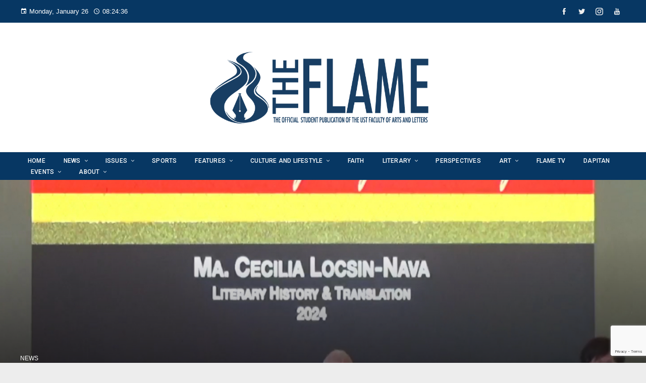

--- FILE ---
content_type: text/html; charset=UTF-8
request_url: https://abtheflame.net/news/2024/04/artlets-alumna-honored-with-lifetime-achievement-award-for-filipino-writers/
body_size: 31078
content:
<!DOCTYPE html>
<html lang="en-US">
    <head>
        <meta charset="UTF-8">
        <meta name="viewport" content="width=device-width, initial-scale=1">
        <link rel="profile" href="https://gmpg.org/xfn/11">
        <link rel="pingback" href="https://abtheflame.net/xmlrpc.php">

        
<!-- Author Meta Tags by Molongui Authorship, visit: https://wordpress.org/plugins/molongui-authorship/ -->
<meta name="author" content="Micah Pascua">
<meta property="article:author" content="https://www.facebook.com/" />
<!-- /Molongui Authorship -->

<meta name='robots' content='index, follow, max-image-preview:large, max-snippet:-1, max-video-preview:-1' />
<script type="text/javascript" id="wpp-js" src="https://abtheflame.net/wp-content/plugins/wordpress-popular-posts/assets/js/wpp.min.js?ver=7.1.0" data-sampling="0" data-sampling-rate="100" data-api-url="https://abtheflame.net/wp-json/wordpress-popular-posts" data-post-id="18247" data-token="d9492970b1" data-lang="0" data-debug="0"></script>

	<!-- This site is optimized with the Yoast SEO plugin v26.8 - https://yoast.com/product/yoast-seo-wordpress/ -->
	<title>Artlets alumna honored with lifetime achievement award for Filipino writers - The Flame</title>
	<link rel="canonical" href="https://abtheflame.net/news/2024/04/artlets-alumna-honored-with-lifetime-achievement-award-for-filipino-writers/" />
	<meta property="og:locale" content="en_US" />
	<meta property="og:type" content="article" />
	<meta property="og:title" content="Artlets alumna honored with lifetime achievement award for Filipino writers - The Flame" />
	<meta property="og:description" content="RENOWNED ARTLETS alumna and researcher Ma. Cecilia Locsin-Nava has been honored with the Gawad Balagtas, a lifetime achievement award for Filipino writers, for her contribution to the field of literary history and translation. Nava, a UST English literature alumna, received the accolade on Saturday, April 27, during the 50th National Writers’ Congress at the University [&hellip;]" />
	<meta property="og:url" content="https://abtheflame.net/news/2024/04/artlets-alumna-honored-with-lifetime-achievement-award-for-filipino-writers/" />
	<meta property="og:site_name" content="The Flame" />
	<meta property="article:publisher" content="https://facebook.com/abtheflame" />
	<meta property="article:published_time" content="2024-04-28T12:06:06+00:00" />
	<meta property="og:image" content="https://abtheflame.net/wp-content/uploads/2024/04/IMG_5314.jpeg" />
	<meta property="og:image:width" content="1110" />
	<meta property="og:image:height" content="695" />
	<meta property="og:image:type" content="image/jpeg" />
	<meta name="author" content="Micah Pascua" />
	<meta name="twitter:card" content="summary_large_image" />
	<meta name="twitter:creator" content="@abtheflame" />
	<meta name="twitter:site" content="@abtheflame" />
	<meta name="twitter:label1" content="Written by" />
	<meta name="twitter:data1" content="Micah Pascua" />
	<meta name="twitter:label2" content="Est. reading time" />
	<meta name="twitter:data2" content="2 minutes" />
	<script type="application/ld+json" class="yoast-schema-graph">{"@context":"https://schema.org","@graph":[{"@type":"Article","@id":"https://abtheflame.net/news/2024/04/artlets-alumna-honored-with-lifetime-achievement-award-for-filipino-writers/#article","isPartOf":{"@id":"https://abtheflame.net/news/2024/04/artlets-alumna-honored-with-lifetime-achievement-award-for-filipino-writers/"},"author":{"name":"Micah Pascua","@id":"https://abtheflame.net/#/schema/person/5e7634827e3cd3d2ebd37ec0fd6a6810"},"headline":"Artlets alumna honored with lifetime achievement award for Filipino writers","datePublished":"2024-04-28T12:06:06+00:00","mainEntityOfPage":{"@id":"https://abtheflame.net/news/2024/04/artlets-alumna-honored-with-lifetime-achievement-award-for-filipino-writers/"},"wordCount":330,"commentCount":0,"publisher":{"@id":"https://abtheflame.net/#organization"},"image":{"@id":"https://abtheflame.net/news/2024/04/artlets-alumna-honored-with-lifetime-achievement-award-for-filipino-writers/#primaryimage"},"thumbnailUrl":"https://abtheflame.net/wp-content/uploads/2024/04/IMG_5314.jpeg","keywords":["Gawad Pambansang Alagad ni Balagtas","Ma. Cecilia Locsin-Nava","Unyon ng mga Manunulat ng Pilipinas"],"articleSection":["News"],"inLanguage":"en-US","potentialAction":[{"@type":"CommentAction","name":"Comment","target":["https://abtheflame.net/news/2024/04/artlets-alumna-honored-with-lifetime-achievement-award-for-filipino-writers/#respond"]}]},{"@type":"WebPage","@id":"https://abtheflame.net/news/2024/04/artlets-alumna-honored-with-lifetime-achievement-award-for-filipino-writers/","url":"https://abtheflame.net/news/2024/04/artlets-alumna-honored-with-lifetime-achievement-award-for-filipino-writers/","name":"Artlets alumna honored with lifetime achievement award for Filipino writers - The Flame","isPartOf":{"@id":"https://abtheflame.net/#website"},"primaryImageOfPage":{"@id":"https://abtheflame.net/news/2024/04/artlets-alumna-honored-with-lifetime-achievement-award-for-filipino-writers/#primaryimage"},"image":{"@id":"https://abtheflame.net/news/2024/04/artlets-alumna-honored-with-lifetime-achievement-award-for-filipino-writers/#primaryimage"},"thumbnailUrl":"https://abtheflame.net/wp-content/uploads/2024/04/IMG_5314.jpeg","datePublished":"2024-04-28T12:06:06+00:00","breadcrumb":{"@id":"https://abtheflame.net/news/2024/04/artlets-alumna-honored-with-lifetime-achievement-award-for-filipino-writers/#breadcrumb"},"inLanguage":"en-US","potentialAction":[{"@type":"ReadAction","target":["https://abtheflame.net/news/2024/04/artlets-alumna-honored-with-lifetime-achievement-award-for-filipino-writers/"]}]},{"@type":"ImageObject","inLanguage":"en-US","@id":"https://abtheflame.net/news/2024/04/artlets-alumna-honored-with-lifetime-achievement-award-for-filipino-writers/#primaryimage","url":"https://abtheflame.net/wp-content/uploads/2024/04/IMG_5314.jpeg","contentUrl":"https://abtheflame.net/wp-content/uploads/2024/04/IMG_5314.jpeg","width":1110,"height":695,"caption":"Screen grabbed from the Facebook live stream of Unyon ng mga Manunulat sa Pilipinas."},{"@type":"BreadcrumbList","@id":"https://abtheflame.net/news/2024/04/artlets-alumna-honored-with-lifetime-achievement-award-for-filipino-writers/#breadcrumb","itemListElement":[{"@type":"ListItem","position":1,"name":"Home","item":"https://abtheflame.net/"},{"@type":"ListItem","position":2,"name":"Artlets alumna honored with lifetime achievement award for Filipino writers"}]},{"@type":"WebSite","@id":"https://abtheflame.net/#website","url":"https://abtheflame.net/","name":"The Flame","description":"","publisher":{"@id":"https://abtheflame.net/#organization"},"potentialAction":[{"@type":"SearchAction","target":{"@type":"EntryPoint","urlTemplate":"https://abtheflame.net/?s={search_term_string}"},"query-input":{"@type":"PropertyValueSpecification","valueRequired":true,"valueName":"search_term_string"}}],"inLanguage":"en-US"},{"@type":"Organization","@id":"https://abtheflame.net/#organization","name":"The Flame","url":"https://abtheflame.net/","logo":{"@type":"ImageObject","inLanguage":"en-US","@id":"https://abtheflame.net/#/schema/logo/image/","url":"https://abtheflame.net/wp-content/uploads/2018/11/The-Flame-masthead.png","contentUrl":"https://abtheflame.net/wp-content/uploads/2018/11/The-Flame-masthead.png","width":500,"height":174,"caption":"The Flame"},"image":{"@id":"https://abtheflame.net/#/schema/logo/image/"},"sameAs":["https://facebook.com/abtheflame","https://x.com/abtheflame"]},{"@type":"Person","@id":"https://abtheflame.net/#/schema/person/5e7634827e3cd3d2ebd37ec0fd6a6810","name":"Micah Pascua"}]}</script>
	<!-- / Yoast SEO plugin. -->


<link rel='dns-prefetch' href='//fonts.googleapis.com' />
<link rel="alternate" type="application/rss+xml" title="The Flame &raquo; Feed" href="https://abtheflame.net/feed/" />
<link rel="alternate" type="application/rss+xml" title="The Flame &raquo; Comments Feed" href="https://abtheflame.net/comments/feed/" />
<link rel="alternate" type="application/rss+xml" title="The Flame &raquo; Artlets alumna honored with lifetime achievement award for Filipino writers Comments Feed" href="https://abtheflame.net/news/2024/04/artlets-alumna-honored-with-lifetime-achievement-award-for-filipino-writers/feed/" />
<link rel="alternate" title="oEmbed (JSON)" type="application/json+oembed" href="https://abtheflame.net/wp-json/oembed/1.0/embed?url=https%3A%2F%2Fabtheflame.net%2Fnews%2F2024%2F04%2Fartlets-alumna-honored-with-lifetime-achievement-award-for-filipino-writers%2F" />
<link rel="alternate" title="oEmbed (XML)" type="text/xml+oembed" href="https://abtheflame.net/wp-json/oembed/1.0/embed?url=https%3A%2F%2Fabtheflame.net%2Fnews%2F2024%2F04%2Fartlets-alumna-honored-with-lifetime-achievement-award-for-filipino-writers%2F&#038;format=xml" />
<style id='wp-img-auto-sizes-contain-inline-css' type='text/css'>
img:is([sizes=auto i],[sizes^="auto," i]){contain-intrinsic-size:3000px 1500px}
/*# sourceURL=wp-img-auto-sizes-contain-inline-css */
</style>

<style id='wp-emoji-styles-inline-css' type='text/css'>

	img.wp-smiley, img.emoji {
		display: inline !important;
		border: none !important;
		box-shadow: none !important;
		height: 1em !important;
		width: 1em !important;
		margin: 0 0.07em !important;
		vertical-align: -0.1em !important;
		background: none !important;
		padding: 0 !important;
	}
/*# sourceURL=wp-emoji-styles-inline-css */
</style>
<link rel='stylesheet' id='wp-block-library-css' href='https://abtheflame.net/wp-includes/css/dist/block-library/style.min.css?ver=702fd98a5a4f558155903f4ef08b3f1c' type='text/css' media='all' />
<style id='wp-block-image-inline-css' type='text/css'>
.wp-block-image>a,.wp-block-image>figure>a{display:inline-block}.wp-block-image img{box-sizing:border-box;height:auto;max-width:100%;vertical-align:bottom}@media not (prefers-reduced-motion){.wp-block-image img.hide{visibility:hidden}.wp-block-image img.show{animation:show-content-image .4s}}.wp-block-image[style*=border-radius] img,.wp-block-image[style*=border-radius]>a{border-radius:inherit}.wp-block-image.has-custom-border img{box-sizing:border-box}.wp-block-image.aligncenter{text-align:center}.wp-block-image.alignfull>a,.wp-block-image.alignwide>a{width:100%}.wp-block-image.alignfull img,.wp-block-image.alignwide img{height:auto;width:100%}.wp-block-image .aligncenter,.wp-block-image .alignleft,.wp-block-image .alignright,.wp-block-image.aligncenter,.wp-block-image.alignleft,.wp-block-image.alignright{display:table}.wp-block-image .aligncenter>figcaption,.wp-block-image .alignleft>figcaption,.wp-block-image .alignright>figcaption,.wp-block-image.aligncenter>figcaption,.wp-block-image.alignleft>figcaption,.wp-block-image.alignright>figcaption{caption-side:bottom;display:table-caption}.wp-block-image .alignleft{float:left;margin:.5em 1em .5em 0}.wp-block-image .alignright{float:right;margin:.5em 0 .5em 1em}.wp-block-image .aligncenter{margin-left:auto;margin-right:auto}.wp-block-image :where(figcaption){margin-bottom:1em;margin-top:.5em}.wp-block-image.is-style-circle-mask img{border-radius:9999px}@supports ((-webkit-mask-image:none) or (mask-image:none)) or (-webkit-mask-image:none){.wp-block-image.is-style-circle-mask img{border-radius:0;-webkit-mask-image:url('data:image/svg+xml;utf8,<svg viewBox="0 0 100 100" xmlns="http://www.w3.org/2000/svg"><circle cx="50" cy="50" r="50"/></svg>');mask-image:url('data:image/svg+xml;utf8,<svg viewBox="0 0 100 100" xmlns="http://www.w3.org/2000/svg"><circle cx="50" cy="50" r="50"/></svg>');mask-mode:alpha;-webkit-mask-position:center;mask-position:center;-webkit-mask-repeat:no-repeat;mask-repeat:no-repeat;-webkit-mask-size:contain;mask-size:contain}}:root :where(.wp-block-image.is-style-rounded img,.wp-block-image .is-style-rounded img){border-radius:9999px}.wp-block-image figure{margin:0}.wp-lightbox-container{display:flex;flex-direction:column;position:relative}.wp-lightbox-container img{cursor:zoom-in}.wp-lightbox-container img:hover+button{opacity:1}.wp-lightbox-container button{align-items:center;backdrop-filter:blur(16px) saturate(180%);background-color:#5a5a5a40;border:none;border-radius:4px;cursor:zoom-in;display:flex;height:20px;justify-content:center;opacity:0;padding:0;position:absolute;right:16px;text-align:center;top:16px;width:20px;z-index:100}@media not (prefers-reduced-motion){.wp-lightbox-container button{transition:opacity .2s ease}}.wp-lightbox-container button:focus-visible{outline:3px auto #5a5a5a40;outline:3px auto -webkit-focus-ring-color;outline-offset:3px}.wp-lightbox-container button:hover{cursor:pointer;opacity:1}.wp-lightbox-container button:focus{opacity:1}.wp-lightbox-container button:focus,.wp-lightbox-container button:hover,.wp-lightbox-container button:not(:hover):not(:active):not(.has-background){background-color:#5a5a5a40;border:none}.wp-lightbox-overlay{box-sizing:border-box;cursor:zoom-out;height:100vh;left:0;overflow:hidden;position:fixed;top:0;visibility:hidden;width:100%;z-index:100000}.wp-lightbox-overlay .close-button{align-items:center;cursor:pointer;display:flex;justify-content:center;min-height:40px;min-width:40px;padding:0;position:absolute;right:calc(env(safe-area-inset-right) + 16px);top:calc(env(safe-area-inset-top) + 16px);z-index:5000000}.wp-lightbox-overlay .close-button:focus,.wp-lightbox-overlay .close-button:hover,.wp-lightbox-overlay .close-button:not(:hover):not(:active):not(.has-background){background:none;border:none}.wp-lightbox-overlay .lightbox-image-container{height:var(--wp--lightbox-container-height);left:50%;overflow:hidden;position:absolute;top:50%;transform:translate(-50%,-50%);transform-origin:top left;width:var(--wp--lightbox-container-width);z-index:9999999999}.wp-lightbox-overlay .wp-block-image{align-items:center;box-sizing:border-box;display:flex;height:100%;justify-content:center;margin:0;position:relative;transform-origin:0 0;width:100%;z-index:3000000}.wp-lightbox-overlay .wp-block-image img{height:var(--wp--lightbox-image-height);min-height:var(--wp--lightbox-image-height);min-width:var(--wp--lightbox-image-width);width:var(--wp--lightbox-image-width)}.wp-lightbox-overlay .wp-block-image figcaption{display:none}.wp-lightbox-overlay button{background:none;border:none}.wp-lightbox-overlay .scrim{background-color:#fff;height:100%;opacity:.9;position:absolute;width:100%;z-index:2000000}.wp-lightbox-overlay.active{visibility:visible}@media not (prefers-reduced-motion){.wp-lightbox-overlay.active{animation:turn-on-visibility .25s both}.wp-lightbox-overlay.active img{animation:turn-on-visibility .35s both}.wp-lightbox-overlay.show-closing-animation:not(.active){animation:turn-off-visibility .35s both}.wp-lightbox-overlay.show-closing-animation:not(.active) img{animation:turn-off-visibility .25s both}.wp-lightbox-overlay.zoom.active{animation:none;opacity:1;visibility:visible}.wp-lightbox-overlay.zoom.active .lightbox-image-container{animation:lightbox-zoom-in .4s}.wp-lightbox-overlay.zoom.active .lightbox-image-container img{animation:none}.wp-lightbox-overlay.zoom.active .scrim{animation:turn-on-visibility .4s forwards}.wp-lightbox-overlay.zoom.show-closing-animation:not(.active){animation:none}.wp-lightbox-overlay.zoom.show-closing-animation:not(.active) .lightbox-image-container{animation:lightbox-zoom-out .4s}.wp-lightbox-overlay.zoom.show-closing-animation:not(.active) .lightbox-image-container img{animation:none}.wp-lightbox-overlay.zoom.show-closing-animation:not(.active) .scrim{animation:turn-off-visibility .4s forwards}}@keyframes show-content-image{0%{visibility:hidden}99%{visibility:hidden}to{visibility:visible}}@keyframes turn-on-visibility{0%{opacity:0}to{opacity:1}}@keyframes turn-off-visibility{0%{opacity:1;visibility:visible}99%{opacity:0;visibility:visible}to{opacity:0;visibility:hidden}}@keyframes lightbox-zoom-in{0%{transform:translate(calc((-100vw + var(--wp--lightbox-scrollbar-width))/2 + var(--wp--lightbox-initial-left-position)),calc(-50vh + var(--wp--lightbox-initial-top-position))) scale(var(--wp--lightbox-scale))}to{transform:translate(-50%,-50%) scale(1)}}@keyframes lightbox-zoom-out{0%{transform:translate(-50%,-50%) scale(1);visibility:visible}99%{visibility:visible}to{transform:translate(calc((-100vw + var(--wp--lightbox-scrollbar-width))/2 + var(--wp--lightbox-initial-left-position)),calc(-50vh + var(--wp--lightbox-initial-top-position))) scale(var(--wp--lightbox-scale));visibility:hidden}}
/*# sourceURL=https://abtheflame.net/wp-includes/blocks/image/style.min.css */
</style>
<style id='wp-block-image-theme-inline-css' type='text/css'>
:root :where(.wp-block-image figcaption){color:#555;font-size:13px;text-align:center}.is-dark-theme :root :where(.wp-block-image figcaption){color:#ffffffa6}.wp-block-image{margin:0 0 1em}
/*# sourceURL=https://abtheflame.net/wp-includes/blocks/image/theme.min.css */
</style>
<style id='wp-block-search-inline-css' type='text/css'>
.wp-block-search__button{margin-left:10px;word-break:normal}.wp-block-search__button.has-icon{line-height:0}.wp-block-search__button svg{height:1.25em;min-height:24px;min-width:24px;width:1.25em;fill:currentColor;vertical-align:text-bottom}:where(.wp-block-search__button){border:1px solid #ccc;padding:6px 10px}.wp-block-search__inside-wrapper{display:flex;flex:auto;flex-wrap:nowrap;max-width:100%}.wp-block-search__label{width:100%}.wp-block-search.wp-block-search__button-only .wp-block-search__button{box-sizing:border-box;display:flex;flex-shrink:0;justify-content:center;margin-left:0;max-width:100%}.wp-block-search.wp-block-search__button-only .wp-block-search__inside-wrapper{min-width:0!important;transition-property:width}.wp-block-search.wp-block-search__button-only .wp-block-search__input{flex-basis:100%;transition-duration:.3s}.wp-block-search.wp-block-search__button-only.wp-block-search__searchfield-hidden,.wp-block-search.wp-block-search__button-only.wp-block-search__searchfield-hidden .wp-block-search__inside-wrapper{overflow:hidden}.wp-block-search.wp-block-search__button-only.wp-block-search__searchfield-hidden .wp-block-search__input{border-left-width:0!important;border-right-width:0!important;flex-basis:0;flex-grow:0;margin:0;min-width:0!important;padding-left:0!important;padding-right:0!important;width:0!important}:where(.wp-block-search__input){appearance:none;border:1px solid #949494;flex-grow:1;font-family:inherit;font-size:inherit;font-style:inherit;font-weight:inherit;letter-spacing:inherit;line-height:inherit;margin-left:0;margin-right:0;min-width:3rem;padding:8px;text-decoration:unset!important;text-transform:inherit}:where(.wp-block-search__button-inside .wp-block-search__inside-wrapper){background-color:#fff;border:1px solid #949494;box-sizing:border-box;padding:4px}:where(.wp-block-search__button-inside .wp-block-search__inside-wrapper) .wp-block-search__input{border:none;border-radius:0;padding:0 4px}:where(.wp-block-search__button-inside .wp-block-search__inside-wrapper) .wp-block-search__input:focus{outline:none}:where(.wp-block-search__button-inside .wp-block-search__inside-wrapper) :where(.wp-block-search__button){padding:4px 8px}.wp-block-search.aligncenter .wp-block-search__inside-wrapper{margin:auto}.wp-block[data-align=right] .wp-block-search.wp-block-search__button-only .wp-block-search__inside-wrapper{float:right}
/*# sourceURL=https://abtheflame.net/wp-includes/blocks/search/style.min.css */
</style>
<style id='wp-block-search-theme-inline-css' type='text/css'>
.wp-block-search .wp-block-search__label{font-weight:700}.wp-block-search__button{border:1px solid #ccc;padding:.375em .625em}
/*# sourceURL=https://abtheflame.net/wp-includes/blocks/search/theme.min.css */
</style>
<style id='global-styles-inline-css' type='text/css'>
:root{--wp--preset--aspect-ratio--square: 1;--wp--preset--aspect-ratio--4-3: 4/3;--wp--preset--aspect-ratio--3-4: 3/4;--wp--preset--aspect-ratio--3-2: 3/2;--wp--preset--aspect-ratio--2-3: 2/3;--wp--preset--aspect-ratio--16-9: 16/9;--wp--preset--aspect-ratio--9-16: 9/16;--wp--preset--color--black: #000000;--wp--preset--color--cyan-bluish-gray: #abb8c3;--wp--preset--color--white: #ffffff;--wp--preset--color--pale-pink: #f78da7;--wp--preset--color--vivid-red: #cf2e2e;--wp--preset--color--luminous-vivid-orange: #ff6900;--wp--preset--color--luminous-vivid-amber: #fcb900;--wp--preset--color--light-green-cyan: #7bdcb5;--wp--preset--color--vivid-green-cyan: #00d084;--wp--preset--color--pale-cyan-blue: #8ed1fc;--wp--preset--color--vivid-cyan-blue: #0693e3;--wp--preset--color--vivid-purple: #9b51e0;--wp--preset--gradient--vivid-cyan-blue-to-vivid-purple: linear-gradient(135deg,rgb(6,147,227) 0%,rgb(155,81,224) 100%);--wp--preset--gradient--light-green-cyan-to-vivid-green-cyan: linear-gradient(135deg,rgb(122,220,180) 0%,rgb(0,208,130) 100%);--wp--preset--gradient--luminous-vivid-amber-to-luminous-vivid-orange: linear-gradient(135deg,rgb(252,185,0) 0%,rgb(255,105,0) 100%);--wp--preset--gradient--luminous-vivid-orange-to-vivid-red: linear-gradient(135deg,rgb(255,105,0) 0%,rgb(207,46,46) 100%);--wp--preset--gradient--very-light-gray-to-cyan-bluish-gray: linear-gradient(135deg,rgb(238,238,238) 0%,rgb(169,184,195) 100%);--wp--preset--gradient--cool-to-warm-spectrum: linear-gradient(135deg,rgb(74,234,220) 0%,rgb(151,120,209) 20%,rgb(207,42,186) 40%,rgb(238,44,130) 60%,rgb(251,105,98) 80%,rgb(254,248,76) 100%);--wp--preset--gradient--blush-light-purple: linear-gradient(135deg,rgb(255,206,236) 0%,rgb(152,150,240) 100%);--wp--preset--gradient--blush-bordeaux: linear-gradient(135deg,rgb(254,205,165) 0%,rgb(254,45,45) 50%,rgb(107,0,62) 100%);--wp--preset--gradient--luminous-dusk: linear-gradient(135deg,rgb(255,203,112) 0%,rgb(199,81,192) 50%,rgb(65,88,208) 100%);--wp--preset--gradient--pale-ocean: linear-gradient(135deg,rgb(255,245,203) 0%,rgb(182,227,212) 50%,rgb(51,167,181) 100%);--wp--preset--gradient--electric-grass: linear-gradient(135deg,rgb(202,248,128) 0%,rgb(113,206,126) 100%);--wp--preset--gradient--midnight: linear-gradient(135deg,rgb(2,3,129) 0%,rgb(40,116,252) 100%);--wp--preset--font-size--small: 13px;--wp--preset--font-size--medium: 20px;--wp--preset--font-size--large: 36px;--wp--preset--font-size--x-large: 42px;--wp--preset--spacing--20: 0.44rem;--wp--preset--spacing--30: 0.67rem;--wp--preset--spacing--40: 1rem;--wp--preset--spacing--50: 1.5rem;--wp--preset--spacing--60: 2.25rem;--wp--preset--spacing--70: 3.38rem;--wp--preset--spacing--80: 5.06rem;--wp--preset--shadow--natural: 6px 6px 9px rgba(0, 0, 0, 0.2);--wp--preset--shadow--deep: 12px 12px 50px rgba(0, 0, 0, 0.4);--wp--preset--shadow--sharp: 6px 6px 0px rgba(0, 0, 0, 0.2);--wp--preset--shadow--outlined: 6px 6px 0px -3px rgb(255, 255, 255), 6px 6px rgb(0, 0, 0);--wp--preset--shadow--crisp: 6px 6px 0px rgb(0, 0, 0);}:where(.is-layout-flex){gap: 0.5em;}:where(.is-layout-grid){gap: 0.5em;}body .is-layout-flex{display: flex;}.is-layout-flex{flex-wrap: wrap;align-items: center;}.is-layout-flex > :is(*, div){margin: 0;}body .is-layout-grid{display: grid;}.is-layout-grid > :is(*, div){margin: 0;}:where(.wp-block-columns.is-layout-flex){gap: 2em;}:where(.wp-block-columns.is-layout-grid){gap: 2em;}:where(.wp-block-post-template.is-layout-flex){gap: 1.25em;}:where(.wp-block-post-template.is-layout-grid){gap: 1.25em;}.has-black-color{color: var(--wp--preset--color--black) !important;}.has-cyan-bluish-gray-color{color: var(--wp--preset--color--cyan-bluish-gray) !important;}.has-white-color{color: var(--wp--preset--color--white) !important;}.has-pale-pink-color{color: var(--wp--preset--color--pale-pink) !important;}.has-vivid-red-color{color: var(--wp--preset--color--vivid-red) !important;}.has-luminous-vivid-orange-color{color: var(--wp--preset--color--luminous-vivid-orange) !important;}.has-luminous-vivid-amber-color{color: var(--wp--preset--color--luminous-vivid-amber) !important;}.has-light-green-cyan-color{color: var(--wp--preset--color--light-green-cyan) !important;}.has-vivid-green-cyan-color{color: var(--wp--preset--color--vivid-green-cyan) !important;}.has-pale-cyan-blue-color{color: var(--wp--preset--color--pale-cyan-blue) !important;}.has-vivid-cyan-blue-color{color: var(--wp--preset--color--vivid-cyan-blue) !important;}.has-vivid-purple-color{color: var(--wp--preset--color--vivid-purple) !important;}.has-black-background-color{background-color: var(--wp--preset--color--black) !important;}.has-cyan-bluish-gray-background-color{background-color: var(--wp--preset--color--cyan-bluish-gray) !important;}.has-white-background-color{background-color: var(--wp--preset--color--white) !important;}.has-pale-pink-background-color{background-color: var(--wp--preset--color--pale-pink) !important;}.has-vivid-red-background-color{background-color: var(--wp--preset--color--vivid-red) !important;}.has-luminous-vivid-orange-background-color{background-color: var(--wp--preset--color--luminous-vivid-orange) !important;}.has-luminous-vivid-amber-background-color{background-color: var(--wp--preset--color--luminous-vivid-amber) !important;}.has-light-green-cyan-background-color{background-color: var(--wp--preset--color--light-green-cyan) !important;}.has-vivid-green-cyan-background-color{background-color: var(--wp--preset--color--vivid-green-cyan) !important;}.has-pale-cyan-blue-background-color{background-color: var(--wp--preset--color--pale-cyan-blue) !important;}.has-vivid-cyan-blue-background-color{background-color: var(--wp--preset--color--vivid-cyan-blue) !important;}.has-vivid-purple-background-color{background-color: var(--wp--preset--color--vivid-purple) !important;}.has-black-border-color{border-color: var(--wp--preset--color--black) !important;}.has-cyan-bluish-gray-border-color{border-color: var(--wp--preset--color--cyan-bluish-gray) !important;}.has-white-border-color{border-color: var(--wp--preset--color--white) !important;}.has-pale-pink-border-color{border-color: var(--wp--preset--color--pale-pink) !important;}.has-vivid-red-border-color{border-color: var(--wp--preset--color--vivid-red) !important;}.has-luminous-vivid-orange-border-color{border-color: var(--wp--preset--color--luminous-vivid-orange) !important;}.has-luminous-vivid-amber-border-color{border-color: var(--wp--preset--color--luminous-vivid-amber) !important;}.has-light-green-cyan-border-color{border-color: var(--wp--preset--color--light-green-cyan) !important;}.has-vivid-green-cyan-border-color{border-color: var(--wp--preset--color--vivid-green-cyan) !important;}.has-pale-cyan-blue-border-color{border-color: var(--wp--preset--color--pale-cyan-blue) !important;}.has-vivid-cyan-blue-border-color{border-color: var(--wp--preset--color--vivid-cyan-blue) !important;}.has-vivid-purple-border-color{border-color: var(--wp--preset--color--vivid-purple) !important;}.has-vivid-cyan-blue-to-vivid-purple-gradient-background{background: var(--wp--preset--gradient--vivid-cyan-blue-to-vivid-purple) !important;}.has-light-green-cyan-to-vivid-green-cyan-gradient-background{background: var(--wp--preset--gradient--light-green-cyan-to-vivid-green-cyan) !important;}.has-luminous-vivid-amber-to-luminous-vivid-orange-gradient-background{background: var(--wp--preset--gradient--luminous-vivid-amber-to-luminous-vivid-orange) !important;}.has-luminous-vivid-orange-to-vivid-red-gradient-background{background: var(--wp--preset--gradient--luminous-vivid-orange-to-vivid-red) !important;}.has-very-light-gray-to-cyan-bluish-gray-gradient-background{background: var(--wp--preset--gradient--very-light-gray-to-cyan-bluish-gray) !important;}.has-cool-to-warm-spectrum-gradient-background{background: var(--wp--preset--gradient--cool-to-warm-spectrum) !important;}.has-blush-light-purple-gradient-background{background: var(--wp--preset--gradient--blush-light-purple) !important;}.has-blush-bordeaux-gradient-background{background: var(--wp--preset--gradient--blush-bordeaux) !important;}.has-luminous-dusk-gradient-background{background: var(--wp--preset--gradient--luminous-dusk) !important;}.has-pale-ocean-gradient-background{background: var(--wp--preset--gradient--pale-ocean) !important;}.has-electric-grass-gradient-background{background: var(--wp--preset--gradient--electric-grass) !important;}.has-midnight-gradient-background{background: var(--wp--preset--gradient--midnight) !important;}.has-small-font-size{font-size: var(--wp--preset--font-size--small) !important;}.has-medium-font-size{font-size: var(--wp--preset--font-size--medium) !important;}.has-large-font-size{font-size: var(--wp--preset--font-size--large) !important;}.has-x-large-font-size{font-size: var(--wp--preset--font-size--x-large) !important;}
/*# sourceURL=global-styles-inline-css */
</style>

<style id='classic-theme-styles-inline-css' type='text/css'>
/*! This file is auto-generated */
.wp-block-button__link{color:#fff;background-color:#32373c;border-radius:9999px;box-shadow:none;text-decoration:none;padding:calc(.667em + 2px) calc(1.333em + 2px);font-size:1.125em}.wp-block-file__button{background:#32373c;color:#fff;text-decoration:none}
/*# sourceURL=/wp-includes/css/classic-themes.min.css */
</style>
<link rel='stylesheet' id='aps-animate-css-css' href='https://abtheflame.net/wp-content/plugins/accesspress-social-icons/css/animate.css?ver=1.8.5' type='text/css' media='all' />
<link rel='stylesheet' id='aps-frontend-css-css' href='https://abtheflame.net/wp-content/plugins/accesspress-social-icons/css/frontend.css?ver=1.8.5' type='text/css' media='all' />
<link rel='stylesheet' id='contact-form-7-css' href='https://abtheflame.net/wp-content/plugins/contact-form-7/includes/css/styles.css?ver=6.1.4' type='text/css' media='all' />
<link rel='stylesheet' id='style-css' href='https://abtheflame.net/wp-content/plugins/most-popular-post/style/style.css?ver=702fd98a5a4f558155903f4ef08b3f1c' type='text/css' media='all' />
<link rel='stylesheet' id='SFSImainCss-css' href='https://abtheflame.net/wp-content/plugins/ultimate-social-media-icons/css/sfsi-style.css?ver=2.9.4' type='text/css' media='all' />
<link rel='stylesheet' id='wordpress-popular-posts-css-css' href='https://abtheflame.net/wp-content/plugins/wordpress-popular-posts/assets/css/wpp.css?ver=7.1.0' type='text/css' media='all' />
<link rel='stylesheet' id='viral-pro-loaders-css' href='https://abtheflame.net/wp-content/themes/viral-pro/css/loaders.css?ver=1.3.4' type='text/css' media='all' />
<link rel='stylesheet' id='owl-carousel-css' href='https://abtheflame.net/wp-content/themes/viral-pro/css/owl.carousel.css?ver=1.3.4' type='text/css' media='all' />
<link rel='stylesheet' id='animate-css' href='https://abtheflame.net/wp-content/themes/viral-pro/css/animate.css?ver=1.3.4' type='text/css' media='all' />
<link rel='stylesheet' id='slick-css' href='https://abtheflame.net/wp-content/themes/viral-pro/css/slick.css?ver=1.3.4' type='text/css' media='all' />
<link rel='stylesheet' id='YTPlayer-css' href='https://abtheflame.net/wp-content/themes/viral-pro/css/jquery.mb.YTPlayer.min.css?ver=1.3.4' type='text/css' media='all' />
<link rel='stylesheet' id='jquery-mcustomscrollbar-css' href='https://abtheflame.net/wp-content/themes/viral-pro/css/jquery.mCustomScrollbar.css?ver=1.3.4' type='text/css' media='all' />
<link rel='stylesheet' id='justifiedGallery-css' href='https://abtheflame.net/wp-content/themes/viral-pro/css/justifiedGallery.min.css?ver=1.3.4' type='text/css' media='all' />
<link rel='stylesheet' id='viral-pro-style-css' href='https://abtheflame.net/wp-content/themes/viral-pro/style.css?ver=1.3.4' type='text/css' media='all' />
<style id='viral-pro-style-inline-css' type='text/css'>
.ht-container{max-width:1200px}body.ht-boxed #ht-page{max-width:1300px}body.ht-fluid .ht-container{max-width:80%}#primary{width:66%}#secondary{width:30%}.ht-boxed .ht-fullwidth-container,.ht-boxed .vl-fwcarousel-block{margin-left:-50px !important;margin-right:-50px !important}#ht-preloader-wrap,#preloader-15.loading .finger-item i,#preloader-15.loading .finger-item span:before,#preloader-15.loading .finger-item span:after,#preloader-15.loading .last-finger-item i:after{background:#FFFFFF}#preloader-2 .object,#preloader-3 .object,#preloader-4 .object,#preloader-5 .object,#preloader-6 .object,#preloader-7 .object,#preloader-10 .object,#preloader-11 .object,#preloader-12 .object,#preloader-13 .object,#preloader-14 .object,#preloader-15.loading .finger-item,#preloader-15.loading .last-finger-item,#preloader-15.loading .last-finger-item i,.pacman>div:nth-child(3),.pacman>div:nth-child(4),.pacman>div:nth-child(5),.pacman>div:nth-child(6){background:#000000}#preloader-8 .object,#preloader-9 .object,.pacman>div:first-of-type,.pacman>div:nth-child(2){border-color:#000000}#preloader-1 .object{border-left-color:#000000;border-right-color:#000000}html,body,button,input,select,textarea{font-family:'Arial',serif;font-weight:400;font-style:normal;text-transform:none;text-decoration:none;font-size:15px;line-height:1.6;;color:#333333}.ht-menu > ul > li > a,a.ht-header-bttn{font-family:'Roboto',serif;font-weight:500;font-style:normal;text-transform:uppercase;text-decoration:none;font-size:12px;line-height:1.9;letter-spacing:0.2px}.ht-site-title-tagline .ht-site-title{font-family:'Roboto',serif;font-weight:400;font-style:normal;text-transform:uppercase;text-decoration:none;font-size:33px;line-height:1.2;letter-spacing:-0.5px;color:#333333}.ht-site-title-tagline .ht-site-description{font-family:'Roboto',serif;font-weight:400;font-style:normal;text-transform:none;text-decoration:none;font-size:16px;line-height:1.2;letter-spacing:-2.2px;color:#333333}.ht-main-title,.single-post .entry-title{font-family:'Roboto',serif;font-weight:400;font-style:normal;text-transform:none;text-decoration:none;font-size:40px;line-height:1.3;;color:#333333}h3.vl-post-title{font-family:'Arial',serif;font-weight:700;font-style:normal;text-transform:none;text-decoration:none;font-size:15px;line-height:1.3}.vl-block-title span.vl-title,.vp-block-title span.vl-title{font-family:'Roboto',serif;font-weight:700;font-style:normal;text-transform:uppercase;text-decoration:none;font-size:20px;line-height:1}.widget-title{font-family:'Arial',serif;font-weight:700;font-style:normal;text-transform:capitalize;text-decoration:none;font-size:19px;line-height:1.3}h1,h2,h3,h4,h5,h6,.ht-site-title{font-family:'Roboto',serif;font-weight:400;font-style:normal;text-transform:none;text-decoration:none;line-height:1.3}h1,.ht-site-title{font-size:38px}h2{font-size:34px}h3{font-size:30px}h4{font-size:26px}h5{font-size:22px}h6{font-size:18px}.ht-main-navigation,.menu-item-megamenu .widget-title,.menu-item-megamenu .vl-block-title span.vl-title{font-size:12px;font-family:Roboto}.single-ht-megamenu .ht-main-content{font-family:Roboto}.vp-block-filter{line-height:1}.ht-main-content h1,.ht-main-content h2,.ht-main-content h3,.ht-main-content h4,.ht-main-content h5,.ht-main-content h6{color:#000000}.ht-main-content{color:#333333}a{color:#000000}a:hover,.woocommerce .woocommerce-breadcrumb a:hover,.breadcrumb-trail a:hover{color:#073763}.ht-sidebar-style1 .ht-site-wrapper .widget-area ul ul,.ht-sidebar-style1 .ht-site-wrapper .widget-area li{border-color:rgba(51,51,51,0.05)}.ht-sidebar-style2 .ht-site-wrapper .widget,.ht-sidebar-style2 .ht-site-wrapper .widget-title,.ht-sidebar-style3 .ht-site-wrapper .widget,.ht-sidebar-style5 .ht-site-wrapper .widget,.ht-sidebar-style7 .ht-site-wrapper .widget,.ht-sidebar-style7 .ht-site-wrapper .widget-title,.comment-list .sp-comment-content,.post-navigation,.post-navigation .nav-next,.ht-social-share{border-color:rgba(51,51,51,0.1)}.ht-sidebar-style5 .ht-site-wrapper .widget-title:before,.ht-sidebar-style5 .ht-site-wrapper .widget-title:after{background-color:rgba(51,51,51,0.1)}.single-entry-tags a,.widget-area .tagcloud a{border-color:#333333}.ht-sidebar-style3 .ht-site-wrapper .widget{background:rgba(51,51,51,0.05)}.ht-main-content .widget-title{color:#000000}.ht-sidebar-style1 .ht-site-wrapper .widget-title:after,.ht-sidebar-style3 .ht-site-wrapper .widget-title:after,.ht-sidebar-style6 .ht-site-wrapper .widget-title:after,.ht-sidebar-style7 .ht-site-wrapper .widget:before{background-color:#000000}.ht-ticker-section{background-color:#FFFFFF}.ht-ticker-section .ht-section-wrap{padding-top:20px;padding-bottom:20px;color:#333333}.ht-ticker-section h1,.ht-ticker-section h2,.ht-ticker-section h3,.ht-ticker-section h4,.ht-ticker-section h5,.ht-ticker-section h6{color:#333333}.ht-ticker-section.ht-overwrite-color .vl-block-title span.vl-title{color:#333333}.ht-block-title-style2 .ht-ticker-section.ht-overwrite-color .vl-block-title:after,.ht-block-title-style5 .ht-ticker-section.ht-overwrite-color .vl-block-title span.vl-title:before,.ht-block-title-style7 .ht-ticker-section.ht-overwrite-color .vl-block-title span.vl-title,.ht-block-title-style8 .ht-ticker-section.ht-overwrite-color .vl-block-title span.vl-title,.ht-block-title-style9 .ht-ticker-section.ht-overwrite-color .vl-block-title span.vl-title,.ht-block-title-style9 .ht-ticker-section.ht-overwrite-color .vl-block-title span.vl-title:before,.ht-block-title-style10 .ht-ticker-section.ht-overwrite-color .vl-block-header,.ht-block-title-style11 .ht-ticker-section.ht-overwrite-color .vl-block-title span.vl-title,.ht-block-title-style12 .ht-ticker-section.ht-overwrite-color .vl-block-title{background-color:#0078af}.ht-block-title-style8 .ht-ticker-section.ht-overwrite-color .vl-block-header,.ht-block-title-style9 .ht-ticker-section.ht-overwrite-color .vl-block-header,.ht-block-title-style11 .ht-ticker-section.ht-overwrite-color .vl-block-header{border-color:#0078af}.ht-block-title-style10 .ht-ticker-section.ht-overwrite-color .vl-block-title:before{border-color:#0078af #0078af transparent transparent}.ht-block-title-style2 .ht-ticker-section.ht-overwrite-color .vl-block-title,.ht-block-title-style3 .ht-ticker-section.ht-overwrite-color .vl-block-header,.ht-block-title-style5 .ht-ticker-section.ht-overwrite-color .vl-block-header{border-color:#0078af}.ht-block-title-style4 .ht-ticker-section.ht-overwrite-color .vl-block-title:after,.ht-block-title-style6 .ht-ticker-section.ht-overwrite-color .vl-block-title:before,.ht-block-title-style6 .ht-ticker-section.ht-overwrite-color .vl-block-title:after,.ht-block-title-style7 .ht-ticker-section.ht-overwrite-color .vl-block-title:after{background-color:#0078af}.ht-ticker-section .ht-section-seperator.top-section-seperator{height:60px}.ht-ticker-section .ht-section-seperator.bottom-section-seperator{height:60px}.ht-tile1-section{background-color:#FFFFFF}.ht-tile1-section .ht-section-wrap{padding-top:20px;padding-bottom:20px;color:#333333}.ht-tile1-section h1,.ht-tile1-section h2,.ht-tile1-section h3,.ht-tile1-section h4,.ht-tile1-section h5,.ht-tile1-section h6{color:#333333}.ht-tile1-section.ht-overwrite-color .vl-block-title span.vl-title{color:#333333}.ht-block-title-style2 .ht-tile1-section.ht-overwrite-color .vl-block-title:after,.ht-block-title-style5 .ht-tile1-section.ht-overwrite-color .vl-block-title span.vl-title:before,.ht-block-title-style7 .ht-tile1-section.ht-overwrite-color .vl-block-title span.vl-title,.ht-block-title-style8 .ht-tile1-section.ht-overwrite-color .vl-block-title span.vl-title,.ht-block-title-style9 .ht-tile1-section.ht-overwrite-color .vl-block-title span.vl-title,.ht-block-title-style9 .ht-tile1-section.ht-overwrite-color .vl-block-title span.vl-title:before,.ht-block-title-style10 .ht-tile1-section.ht-overwrite-color .vl-block-header,.ht-block-title-style11 .ht-tile1-section.ht-overwrite-color .vl-block-title span.vl-title,.ht-block-title-style12 .ht-tile1-section.ht-overwrite-color .vl-block-title{background-color:#0078af}.ht-block-title-style8 .ht-tile1-section.ht-overwrite-color .vl-block-header,.ht-block-title-style9 .ht-tile1-section.ht-overwrite-color .vl-block-header,.ht-block-title-style11 .ht-tile1-section.ht-overwrite-color .vl-block-header{border-color:#0078af}.ht-block-title-style10 .ht-tile1-section.ht-overwrite-color .vl-block-title:before{border-color:#0078af #0078af transparent transparent}.ht-block-title-style2 .ht-tile1-section.ht-overwrite-color .vl-block-title,.ht-block-title-style3 .ht-tile1-section.ht-overwrite-color .vl-block-header,.ht-block-title-style5 .ht-tile1-section.ht-overwrite-color .vl-block-header{border-color:#0078af}.ht-block-title-style4 .ht-tile1-section.ht-overwrite-color .vl-block-title:after,.ht-block-title-style6 .ht-tile1-section.ht-overwrite-color .vl-block-title:before,.ht-block-title-style6 .ht-tile1-section.ht-overwrite-color .vl-block-title:after,.ht-block-title-style7 .ht-tile1-section.ht-overwrite-color .vl-block-title:after{background-color:#0078af}.ht-tile1-section .ht-section-seperator.top-section-seperator{height:60px}.ht-tile1-section .ht-section-seperator.bottom-section-seperator{height:60px}.ht-leftnews-section{background-color:#FFFFFF}.ht-leftnews-section .ht-section-wrap{padding-top:20px;padding-bottom:20px;color:#333333}.ht-leftnews-section h1,.ht-leftnews-section h2,.ht-leftnews-section h3,.ht-leftnews-section h4,.ht-leftnews-section h5,.ht-leftnews-section h6{color:#333333}.ht-leftnews-section.ht-overwrite-color .vl-block-title span.vl-title{color:#333333}.ht-block-title-style2 .ht-leftnews-section.ht-overwrite-color .vl-block-title:after,.ht-block-title-style5 .ht-leftnews-section.ht-overwrite-color .vl-block-title span.vl-title:before,.ht-block-title-style7 .ht-leftnews-section.ht-overwrite-color .vl-block-title span.vl-title,.ht-block-title-style8 .ht-leftnews-section.ht-overwrite-color .vl-block-title span.vl-title,.ht-block-title-style9 .ht-leftnews-section.ht-overwrite-color .vl-block-title span.vl-title,.ht-block-title-style9 .ht-leftnews-section.ht-overwrite-color .vl-block-title span.vl-title:before,.ht-block-title-style10 .ht-leftnews-section.ht-overwrite-color .vl-block-header,.ht-block-title-style11 .ht-leftnews-section.ht-overwrite-color .vl-block-title span.vl-title,.ht-block-title-style12 .ht-leftnews-section.ht-overwrite-color .vl-block-title{background-color:#0078af}.ht-block-title-style8 .ht-leftnews-section.ht-overwrite-color .vl-block-header,.ht-block-title-style9 .ht-leftnews-section.ht-overwrite-color .vl-block-header,.ht-block-title-style11 .ht-leftnews-section.ht-overwrite-color .vl-block-header{border-color:#0078af}.ht-block-title-style10 .ht-leftnews-section.ht-overwrite-color .vl-block-title:before{border-color:#0078af #0078af transparent transparent}.ht-block-title-style2 .ht-leftnews-section.ht-overwrite-color .vl-block-title,.ht-block-title-style3 .ht-leftnews-section.ht-overwrite-color .vl-block-header,.ht-block-title-style5 .ht-leftnews-section.ht-overwrite-color .vl-block-header{border-color:#0078af}.ht-block-title-style4 .ht-leftnews-section.ht-overwrite-color .vl-block-title:after,.ht-block-title-style6 .ht-leftnews-section.ht-overwrite-color .vl-block-title:before,.ht-block-title-style6 .ht-leftnews-section.ht-overwrite-color .vl-block-title:after,.ht-block-title-style7 .ht-leftnews-section.ht-overwrite-color .vl-block-title:after{background-color:#0078af}.ht-leftnews-section .ht-section-seperator.top-section-seperator{height:60px}.ht-leftnews-section .ht-section-seperator.bottom-section-seperator{height:60px}.ht-carousel1-section{background-color:#FFFFFF}.ht-carousel1-section .ht-section-wrap{padding-top:20px;padding-bottom:20px;color:#073763}.ht-carousel1-section h1,.ht-carousel1-section h2,.ht-carousel1-section h3,.ht-carousel1-section h4,.ht-carousel1-section h5,.ht-carousel1-section h6{color:#073763}.ht-carousel1-section.ht-overwrite-color .vl-block-title span.vl-title{color:#ffffff}.ht-block-title-style2 .ht-carousel1-section.ht-overwrite-color .vl-block-title:after,.ht-block-title-style5 .ht-carousel1-section.ht-overwrite-color .vl-block-title span.vl-title:before,.ht-block-title-style7 .ht-carousel1-section.ht-overwrite-color .vl-block-title span.vl-title,.ht-block-title-style8 .ht-carousel1-section.ht-overwrite-color .vl-block-title span.vl-title,.ht-block-title-style9 .ht-carousel1-section.ht-overwrite-color .vl-block-title span.vl-title,.ht-block-title-style9 .ht-carousel1-section.ht-overwrite-color .vl-block-title span.vl-title:before,.ht-block-title-style10 .ht-carousel1-section.ht-overwrite-color .vl-block-header,.ht-block-title-style11 .ht-carousel1-section.ht-overwrite-color .vl-block-title span.vl-title,.ht-block-title-style12 .ht-carousel1-section.ht-overwrite-color .vl-block-title{background-color:#073763}.ht-block-title-style8 .ht-carousel1-section.ht-overwrite-color .vl-block-header,.ht-block-title-style9 .ht-carousel1-section.ht-overwrite-color .vl-block-header,.ht-block-title-style11 .ht-carousel1-section.ht-overwrite-color .vl-block-header{border-color:#073763}.ht-block-title-style10 .ht-carousel1-section.ht-overwrite-color .vl-block-title:before{border-color:#073763 #073763 transparent transparent}.ht-block-title-style2 .ht-carousel1-section.ht-overwrite-color .vl-block-title,.ht-block-title-style3 .ht-carousel1-section.ht-overwrite-color .vl-block-header,.ht-block-title-style5 .ht-carousel1-section.ht-overwrite-color .vl-block-header{border-color:#0078af}.ht-block-title-style4 .ht-carousel1-section.ht-overwrite-color .vl-block-title:after,.ht-block-title-style6 .ht-carousel1-section.ht-overwrite-color .vl-block-title:before,.ht-block-title-style6 .ht-carousel1-section.ht-overwrite-color .vl-block-title:after,.ht-block-title-style7 .ht-carousel1-section.ht-overwrite-color .vl-block-title:after{background-color:#0078af}.ht-carousel1-section .ht-section-seperator.top-section-seperator{height:60px}.ht-carousel1-section .ht-section-seperator.bottom-section-seperator{height:60px}.ht-threecol-section{background-color:#FFFFFF}.ht-threecol-section .ht-section-wrap{padding-top:20px;padding-bottom:20px;color:#333333}.ht-threecol-section h1,.ht-threecol-section h2,.ht-threecol-section h3,.ht-threecol-section h4,.ht-threecol-section h5,.ht-threecol-section h6{color:#333333}.ht-threecol-section.ht-overwrite-color .vl-block-title span.vl-title{color:#333333}.ht-block-title-style2 .ht-threecol-section.ht-overwrite-color .vl-block-title:after,.ht-block-title-style5 .ht-threecol-section.ht-overwrite-color .vl-block-title span.vl-title:before,.ht-block-title-style7 .ht-threecol-section.ht-overwrite-color .vl-block-title span.vl-title,.ht-block-title-style8 .ht-threecol-section.ht-overwrite-color .vl-block-title span.vl-title,.ht-block-title-style9 .ht-threecol-section.ht-overwrite-color .vl-block-title span.vl-title,.ht-block-title-style9 .ht-threecol-section.ht-overwrite-color .vl-block-title span.vl-title:before,.ht-block-title-style10 .ht-threecol-section.ht-overwrite-color .vl-block-header,.ht-block-title-style11 .ht-threecol-section.ht-overwrite-color .vl-block-title span.vl-title,.ht-block-title-style12 .ht-threecol-section.ht-overwrite-color .vl-block-title{background-color:#0078af}.ht-block-title-style8 .ht-threecol-section.ht-overwrite-color .vl-block-header,.ht-block-title-style9 .ht-threecol-section.ht-overwrite-color .vl-block-header,.ht-block-title-style11 .ht-threecol-section.ht-overwrite-color .vl-block-header{border-color:#0078af}.ht-block-title-style10 .ht-threecol-section.ht-overwrite-color .vl-block-title:before{border-color:#0078af #0078af transparent transparent}.ht-block-title-style2 .ht-threecol-section.ht-overwrite-color .vl-block-title,.ht-block-title-style3 .ht-threecol-section.ht-overwrite-color .vl-block-header,.ht-block-title-style5 .ht-threecol-section.ht-overwrite-color .vl-block-header{border-color:#0078af}.ht-block-title-style4 .ht-threecol-section.ht-overwrite-color .vl-block-title:after,.ht-block-title-style6 .ht-threecol-section.ht-overwrite-color .vl-block-title:before,.ht-block-title-style6 .ht-threecol-section.ht-overwrite-color .vl-block-title:after,.ht-block-title-style7 .ht-threecol-section.ht-overwrite-color .vl-block-title:after{background-color:#0078af}.ht-threecol-section .ht-section-seperator.top-section-seperator{height:60px}.ht-threecol-section .ht-section-seperator.bottom-section-seperator{height:60px}.ht-video-section{background-color:#FFFFFF}.ht-video-section .ht-section-wrap{padding-top:20px;padding-bottom:20px;color:#333333}.ht-video-section h1,.ht-video-section h2,.ht-video-section h3,.ht-video-section h4,.ht-video-section h5,.ht-video-section h6{color:#333333}.ht-video-section.ht-overwrite-color .vl-block-title span.vl-title{color:#333333}.ht-block-title-style2 .ht-video-section.ht-overwrite-color .vl-block-title:after,.ht-block-title-style5 .ht-video-section.ht-overwrite-color .vl-block-title span.vl-title:before,.ht-block-title-style7 .ht-video-section.ht-overwrite-color .vl-block-title span.vl-title,.ht-block-title-style8 .ht-video-section.ht-overwrite-color .vl-block-title span.vl-title,.ht-block-title-style9 .ht-video-section.ht-overwrite-color .vl-block-title span.vl-title,.ht-block-title-style9 .ht-video-section.ht-overwrite-color .vl-block-title span.vl-title:before,.ht-block-title-style10 .ht-video-section.ht-overwrite-color .vl-block-header,.ht-block-title-style11 .ht-video-section.ht-overwrite-color .vl-block-title span.vl-title,.ht-block-title-style12 .ht-video-section.ht-overwrite-color .vl-block-title{background-color:#0078af}.ht-block-title-style8 .ht-video-section.ht-overwrite-color .vl-block-header,.ht-block-title-style9 .ht-video-section.ht-overwrite-color .vl-block-header,.ht-block-title-style11 .ht-video-section.ht-overwrite-color .vl-block-header{border-color:#0078af}.ht-block-title-style10 .ht-video-section.ht-overwrite-color .vl-block-title:before{border-color:#0078af #0078af transparent transparent}.ht-block-title-style2 .ht-video-section.ht-overwrite-color .vl-block-title,.ht-block-title-style3 .ht-video-section.ht-overwrite-color .vl-block-header,.ht-block-title-style5 .ht-video-section.ht-overwrite-color .vl-block-header{border-color:#0078af}.ht-block-title-style4 .ht-video-section.ht-overwrite-color .vl-block-title:after,.ht-block-title-style6 .ht-video-section.ht-overwrite-color .vl-block-title:before,.ht-block-title-style6 .ht-video-section.ht-overwrite-color .vl-block-title:after,.ht-block-title-style7 .ht-video-section.ht-overwrite-color .vl-block-title:after{background-color:#0078af}.ht-video-section .ht-section-seperator.top-section-seperator{height:60px}.ht-video-section .ht-section-seperator.bottom-section-seperator{height:60px}.ht-fwnews1-section{background-color:#FFFFFF}.ht-fwnews1-section .ht-section-wrap{padding-top:20px;padding-bottom:20px;color:#333333}.ht-fwnews1-section h1,.ht-fwnews1-section h2,.ht-fwnews1-section h3,.ht-fwnews1-section h4,.ht-fwnews1-section h5,.ht-fwnews1-section h6{color:#333333}.ht-fwnews1-section.ht-overwrite-color .vl-block-title span.vl-title{color:#333333}.ht-block-title-style2 .ht-fwnews1-section.ht-overwrite-color .vl-block-title:after,.ht-block-title-style5 .ht-fwnews1-section.ht-overwrite-color .vl-block-title span.vl-title:before,.ht-block-title-style7 .ht-fwnews1-section.ht-overwrite-color .vl-block-title span.vl-title,.ht-block-title-style8 .ht-fwnews1-section.ht-overwrite-color .vl-block-title span.vl-title,.ht-block-title-style9 .ht-fwnews1-section.ht-overwrite-color .vl-block-title span.vl-title,.ht-block-title-style9 .ht-fwnews1-section.ht-overwrite-color .vl-block-title span.vl-title:before,.ht-block-title-style10 .ht-fwnews1-section.ht-overwrite-color .vl-block-header,.ht-block-title-style11 .ht-fwnews1-section.ht-overwrite-color .vl-block-title span.vl-title,.ht-block-title-style12 .ht-fwnews1-section.ht-overwrite-color .vl-block-title{background-color:#0078af}.ht-block-title-style8 .ht-fwnews1-section.ht-overwrite-color .vl-block-header,.ht-block-title-style9 .ht-fwnews1-section.ht-overwrite-color .vl-block-header,.ht-block-title-style11 .ht-fwnews1-section.ht-overwrite-color .vl-block-header{border-color:#0078af}.ht-block-title-style10 .ht-fwnews1-section.ht-overwrite-color .vl-block-title:before{border-color:#0078af #0078af transparent transparent}.ht-block-title-style2 .ht-fwnews1-section.ht-overwrite-color .vl-block-title,.ht-block-title-style3 .ht-fwnews1-section.ht-overwrite-color .vl-block-header,.ht-block-title-style5 .ht-fwnews1-section.ht-overwrite-color .vl-block-header{border-color:#0078af}.ht-block-title-style4 .ht-fwnews1-section.ht-overwrite-color .vl-block-title:after,.ht-block-title-style6 .ht-fwnews1-section.ht-overwrite-color .vl-block-title:before,.ht-block-title-style6 .ht-fwnews1-section.ht-overwrite-color .vl-block-title:after,.ht-block-title-style7 .ht-fwnews1-section.ht-overwrite-color .vl-block-title:after{background-color:#0078af}.ht-fwnews1-section .ht-section-seperator.top-section-seperator{height:60px}.ht-fwnews1-section .ht-section-seperator.bottom-section-seperator{height:60px}.ht-slider1-section{background-color:#FFFFFF}.ht-slider1-section .ht-section-wrap{padding-top:20px;padding-bottom:20px;color:#333333}.ht-slider1-section h1,.ht-slider1-section h2,.ht-slider1-section h3,.ht-slider1-section h4,.ht-slider1-section h5,.ht-slider1-section h6{color:#333333}.ht-slider1-section.ht-overwrite-color .vl-block-title span.vl-title{color:#333333}.ht-block-title-style2 .ht-slider1-section.ht-overwrite-color .vl-block-title:after,.ht-block-title-style5 .ht-slider1-section.ht-overwrite-color .vl-block-title span.vl-title:before,.ht-block-title-style7 .ht-slider1-section.ht-overwrite-color .vl-block-title span.vl-title,.ht-block-title-style8 .ht-slider1-section.ht-overwrite-color .vl-block-title span.vl-title,.ht-block-title-style9 .ht-slider1-section.ht-overwrite-color .vl-block-title span.vl-title,.ht-block-title-style9 .ht-slider1-section.ht-overwrite-color .vl-block-title span.vl-title:before,.ht-block-title-style10 .ht-slider1-section.ht-overwrite-color .vl-block-header,.ht-block-title-style11 .ht-slider1-section.ht-overwrite-color .vl-block-title span.vl-title,.ht-block-title-style12 .ht-slider1-section.ht-overwrite-color .vl-block-title{background-color:#0078af}.ht-block-title-style8 .ht-slider1-section.ht-overwrite-color .vl-block-header,.ht-block-title-style9 .ht-slider1-section.ht-overwrite-color .vl-block-header,.ht-block-title-style11 .ht-slider1-section.ht-overwrite-color .vl-block-header{border-color:#0078af}.ht-block-title-style10 .ht-slider1-section.ht-overwrite-color .vl-block-title:before{border-color:#0078af #0078af transparent transparent}.ht-block-title-style2 .ht-slider1-section.ht-overwrite-color .vl-block-title,.ht-block-title-style3 .ht-slider1-section.ht-overwrite-color .vl-block-header,.ht-block-title-style5 .ht-slider1-section.ht-overwrite-color .vl-block-header{border-color:#0078af}.ht-block-title-style4 .ht-slider1-section.ht-overwrite-color .vl-block-title:after,.ht-block-title-style6 .ht-slider1-section.ht-overwrite-color .vl-block-title:before,.ht-block-title-style6 .ht-slider1-section.ht-overwrite-color .vl-block-title:after,.ht-block-title-style7 .ht-slider1-section.ht-overwrite-color .vl-block-title:after{background-color:#0078af}.ht-slider1-section .ht-section-seperator.top-section-seperator{height:60px}.ht-slider1-section .ht-section-seperator.bottom-section-seperator{height:60px}.ht-slider2-section{background-color:#FFFFFF}.ht-slider2-section .ht-section-wrap{padding-top:20px;padding-bottom:20px;color:#333333}.ht-slider2-section h1,.ht-slider2-section h2,.ht-slider2-section h3,.ht-slider2-section h4,.ht-slider2-section h5,.ht-slider2-section h6{color:#333333}.ht-slider2-section.ht-overwrite-color .vl-block-title span.vl-title{color:#333333}.ht-block-title-style2 .ht-slider2-section.ht-overwrite-color .vl-block-title:after,.ht-block-title-style5 .ht-slider2-section.ht-overwrite-color .vl-block-title span.vl-title:before,.ht-block-title-style7 .ht-slider2-section.ht-overwrite-color .vl-block-title span.vl-title,.ht-block-title-style8 .ht-slider2-section.ht-overwrite-color .vl-block-title span.vl-title,.ht-block-title-style9 .ht-slider2-section.ht-overwrite-color .vl-block-title span.vl-title,.ht-block-title-style9 .ht-slider2-section.ht-overwrite-color .vl-block-title span.vl-title:before,.ht-block-title-style10 .ht-slider2-section.ht-overwrite-color .vl-block-header,.ht-block-title-style11 .ht-slider2-section.ht-overwrite-color .vl-block-title span.vl-title,.ht-block-title-style12 .ht-slider2-section.ht-overwrite-color .vl-block-title{background-color:#0078af}.ht-block-title-style8 .ht-slider2-section.ht-overwrite-color .vl-block-header,.ht-block-title-style9 .ht-slider2-section.ht-overwrite-color .vl-block-header,.ht-block-title-style11 .ht-slider2-section.ht-overwrite-color .vl-block-header{border-color:#0078af}.ht-block-title-style10 .ht-slider2-section.ht-overwrite-color .vl-block-title:before{border-color:#0078af #0078af transparent transparent}.ht-block-title-style2 .ht-slider2-section.ht-overwrite-color .vl-block-title,.ht-block-title-style3 .ht-slider2-section.ht-overwrite-color .vl-block-header,.ht-block-title-style5 .ht-slider2-section.ht-overwrite-color .vl-block-header{border-color:#0078af}.ht-block-title-style4 .ht-slider2-section.ht-overwrite-color .vl-block-title:after,.ht-block-title-style6 .ht-slider2-section.ht-overwrite-color .vl-block-title:before,.ht-block-title-style6 .ht-slider2-section.ht-overwrite-color .vl-block-title:after,.ht-block-title-style7 .ht-slider2-section.ht-overwrite-color .vl-block-title:after{background-color:#0078af}.ht-slider2-section .ht-section-seperator.top-section-seperator{height:60px}.ht-slider2-section .ht-section-seperator.bottom-section-seperator{height:60px}.ht-featured-section{background-color:#FFFFFF}.ht-featured-section .ht-section-wrap{padding-top:20px;padding-bottom:20px;color:#333333}.ht-featured-section h1,.ht-featured-section h2,.ht-featured-section h3,.ht-featured-section h4,.ht-featured-section h5,.ht-featured-section h6{color:#333333}.ht-featured-section.ht-overwrite-color .vl-block-title span.vl-title{color:#333333}.ht-block-title-style2 .ht-featured-section.ht-overwrite-color .vl-block-title:after,.ht-block-title-style5 .ht-featured-section.ht-overwrite-color .vl-block-title span.vl-title:before,.ht-block-title-style7 .ht-featured-section.ht-overwrite-color .vl-block-title span.vl-title,.ht-block-title-style8 .ht-featured-section.ht-overwrite-color .vl-block-title span.vl-title,.ht-block-title-style9 .ht-featured-section.ht-overwrite-color .vl-block-title span.vl-title,.ht-block-title-style9 .ht-featured-section.ht-overwrite-color .vl-block-title span.vl-title:before,.ht-block-title-style10 .ht-featured-section.ht-overwrite-color .vl-block-header,.ht-block-title-style11 .ht-featured-section.ht-overwrite-color .vl-block-title span.vl-title,.ht-block-title-style12 .ht-featured-section.ht-overwrite-color .vl-block-title{background-color:#0078af}.ht-block-title-style8 .ht-featured-section.ht-overwrite-color .vl-block-header,.ht-block-title-style9 .ht-featured-section.ht-overwrite-color .vl-block-header,.ht-block-title-style11 .ht-featured-section.ht-overwrite-color .vl-block-header{border-color:#0078af}.ht-block-title-style10 .ht-featured-section.ht-overwrite-color .vl-block-title:before{border-color:#0078af #0078af transparent transparent}.ht-block-title-style2 .ht-featured-section.ht-overwrite-color .vl-block-title,.ht-block-title-style3 .ht-featured-section.ht-overwrite-color .vl-block-header,.ht-block-title-style5 .ht-featured-section.ht-overwrite-color .vl-block-header{border-color:#0078af}.ht-block-title-style4 .ht-featured-section.ht-overwrite-color .vl-block-title:after,.ht-block-title-style6 .ht-featured-section.ht-overwrite-color .vl-block-title:before,.ht-block-title-style6 .ht-featured-section.ht-overwrite-color .vl-block-title:after,.ht-block-title-style7 .ht-featured-section.ht-overwrite-color .vl-block-title:after{background-color:#0078af}.ht-featured-section .ht-section-seperator.top-section-seperator{height:60px}.ht-featured-section .ht-section-seperator.bottom-section-seperator{height:60px}.ht-tile2-section{background-color:#FFFFFF}.ht-tile2-section .ht-section-wrap{padding-top:20px;padding-bottom:20px;color:#333333}.ht-tile2-section h1,.ht-tile2-section h2,.ht-tile2-section h3,.ht-tile2-section h4,.ht-tile2-section h5,.ht-tile2-section h6{color:#333333}.ht-tile2-section.ht-overwrite-color .vl-block-title span.vl-title{color:#333333}.ht-block-title-style2 .ht-tile2-section.ht-overwrite-color .vl-block-title:after,.ht-block-title-style5 .ht-tile2-section.ht-overwrite-color .vl-block-title span.vl-title:before,.ht-block-title-style7 .ht-tile2-section.ht-overwrite-color .vl-block-title span.vl-title,.ht-block-title-style8 .ht-tile2-section.ht-overwrite-color .vl-block-title span.vl-title,.ht-block-title-style9 .ht-tile2-section.ht-overwrite-color .vl-block-title span.vl-title,.ht-block-title-style9 .ht-tile2-section.ht-overwrite-color .vl-block-title span.vl-title:before,.ht-block-title-style10 .ht-tile2-section.ht-overwrite-color .vl-block-header,.ht-block-title-style11 .ht-tile2-section.ht-overwrite-color .vl-block-title span.vl-title,.ht-block-title-style12 .ht-tile2-section.ht-overwrite-color .vl-block-title{background-color:#0078af}.ht-block-title-style8 .ht-tile2-section.ht-overwrite-color .vl-block-header,.ht-block-title-style9 .ht-tile2-section.ht-overwrite-color .vl-block-header,.ht-block-title-style11 .ht-tile2-section.ht-overwrite-color .vl-block-header{border-color:#0078af}.ht-block-title-style10 .ht-tile2-section.ht-overwrite-color .vl-block-title:before{border-color:#0078af #0078af transparent transparent}.ht-block-title-style2 .ht-tile2-section.ht-overwrite-color .vl-block-title,.ht-block-title-style3 .ht-tile2-section.ht-overwrite-color .vl-block-header,.ht-block-title-style5 .ht-tile2-section.ht-overwrite-color .vl-block-header{border-color:#0078af}.ht-block-title-style4 .ht-tile2-section.ht-overwrite-color .vl-block-title:after,.ht-block-title-style6 .ht-tile2-section.ht-overwrite-color .vl-block-title:before,.ht-block-title-style6 .ht-tile2-section.ht-overwrite-color .vl-block-title:after,.ht-block-title-style7 .ht-tile2-section.ht-overwrite-color .vl-block-title:after{background-color:#0078af}.ht-tile2-section .ht-section-seperator.top-section-seperator{height:60px}.ht-tile2-section .ht-section-seperator.bottom-section-seperator{height:60px}.ht-mininews-section{background-color:#FFFFFF}.ht-mininews-section .ht-section-wrap{padding-top:20px;padding-bottom:20px;color:#333333}.ht-mininews-section h1,.ht-mininews-section h2,.ht-mininews-section h3,.ht-mininews-section h4,.ht-mininews-section h5,.ht-mininews-section h6{color:#333333}.ht-mininews-section.ht-overwrite-color .vl-block-title span.vl-title{color:#333333}.ht-block-title-style2 .ht-mininews-section.ht-overwrite-color .vl-block-title:after,.ht-block-title-style5 .ht-mininews-section.ht-overwrite-color .vl-block-title span.vl-title:before,.ht-block-title-style7 .ht-mininews-section.ht-overwrite-color .vl-block-title span.vl-title,.ht-block-title-style8 .ht-mininews-section.ht-overwrite-color .vl-block-title span.vl-title,.ht-block-title-style9 .ht-mininews-section.ht-overwrite-color .vl-block-title span.vl-title,.ht-block-title-style9 .ht-mininews-section.ht-overwrite-color .vl-block-title span.vl-title:before,.ht-block-title-style10 .ht-mininews-section.ht-overwrite-color .vl-block-header,.ht-block-title-style11 .ht-mininews-section.ht-overwrite-color .vl-block-title span.vl-title,.ht-block-title-style12 .ht-mininews-section.ht-overwrite-color .vl-block-title{background-color:#0078af}.ht-block-title-style8 .ht-mininews-section.ht-overwrite-color .vl-block-header,.ht-block-title-style9 .ht-mininews-section.ht-overwrite-color .vl-block-header,.ht-block-title-style11 .ht-mininews-section.ht-overwrite-color .vl-block-header{border-color:#0078af}.ht-block-title-style10 .ht-mininews-section.ht-overwrite-color .vl-block-title:before{border-color:#0078af #0078af transparent transparent}.ht-block-title-style2 .ht-mininews-section.ht-overwrite-color .vl-block-title,.ht-block-title-style3 .ht-mininews-section.ht-overwrite-color .vl-block-header,.ht-block-title-style5 .ht-mininews-section.ht-overwrite-color .vl-block-header{border-color:#0078af}.ht-block-title-style4 .ht-mininews-section.ht-overwrite-color .vl-block-title:after,.ht-block-title-style6 .ht-mininews-section.ht-overwrite-color .vl-block-title:before,.ht-block-title-style6 .ht-mininews-section.ht-overwrite-color .vl-block-title:after,.ht-block-title-style7 .ht-mininews-section.ht-overwrite-color .vl-block-title:after{background-color:#0078af}.ht-mininews-section .ht-section-seperator.top-section-seperator{height:60px}.ht-mininews-section .ht-section-seperator.bottom-section-seperator{height:60px}.ht-rightnews-section{background-color:#FFFFFF}.ht-rightnews-section .ht-section-wrap{padding-top:20px;padding-bottom:20px;color:#333333}.ht-rightnews-section h1,.ht-rightnews-section h2,.ht-rightnews-section h3,.ht-rightnews-section h4,.ht-rightnews-section h5,.ht-rightnews-section h6{color:#333333}.ht-rightnews-section.ht-overwrite-color .vl-block-title span.vl-title{color:#333333}.ht-block-title-style2 .ht-rightnews-section.ht-overwrite-color .vl-block-title:after,.ht-block-title-style5 .ht-rightnews-section.ht-overwrite-color .vl-block-title span.vl-title:before,.ht-block-title-style7 .ht-rightnews-section.ht-overwrite-color .vl-block-title span.vl-title,.ht-block-title-style8 .ht-rightnews-section.ht-overwrite-color .vl-block-title span.vl-title,.ht-block-title-style9 .ht-rightnews-section.ht-overwrite-color .vl-block-title span.vl-title,.ht-block-title-style9 .ht-rightnews-section.ht-overwrite-color .vl-block-title span.vl-title:before,.ht-block-title-style10 .ht-rightnews-section.ht-overwrite-color .vl-block-header,.ht-block-title-style11 .ht-rightnews-section.ht-overwrite-color .vl-block-title span.vl-title,.ht-block-title-style12 .ht-rightnews-section.ht-overwrite-color .vl-block-title{background-color:#0078af}.ht-block-title-style8 .ht-rightnews-section.ht-overwrite-color .vl-block-header,.ht-block-title-style9 .ht-rightnews-section.ht-overwrite-color .vl-block-header,.ht-block-title-style11 .ht-rightnews-section.ht-overwrite-color .vl-block-header{border-color:#0078af}.ht-block-title-style10 .ht-rightnews-section.ht-overwrite-color .vl-block-title:before{border-color:#0078af #0078af transparent transparent}.ht-block-title-style2 .ht-rightnews-section.ht-overwrite-color .vl-block-title,.ht-block-title-style3 .ht-rightnews-section.ht-overwrite-color .vl-block-header,.ht-block-title-style5 .ht-rightnews-section.ht-overwrite-color .vl-block-header{border-color:#0078af}.ht-block-title-style4 .ht-rightnews-section.ht-overwrite-color .vl-block-title:after,.ht-block-title-style6 .ht-rightnews-section.ht-overwrite-color .vl-block-title:before,.ht-block-title-style6 .ht-rightnews-section.ht-overwrite-color .vl-block-title:after,.ht-block-title-style7 .ht-rightnews-section.ht-overwrite-color .vl-block-title:after{background-color:#0078af}.ht-rightnews-section .ht-section-seperator.top-section-seperator{height:60px}.ht-rightnews-section .ht-section-seperator.bottom-section-seperator{height:60px}.ht-fwcarousel-section{background-color:#FFFFFF}.ht-fwcarousel-section .ht-section-wrap{padding-top:20px;padding-bottom:20px;color:#333333}.ht-fwcarousel-section h1,.ht-fwcarousel-section h2,.ht-fwcarousel-section h3,.ht-fwcarousel-section h4,.ht-fwcarousel-section h5,.ht-fwcarousel-section h6{color:#333333}.ht-fwcarousel-section.ht-overwrite-color .vl-block-title span.vl-title{color:#333333}.ht-block-title-style2 .ht-fwcarousel-section.ht-overwrite-color .vl-block-title:after,.ht-block-title-style5 .ht-fwcarousel-section.ht-overwrite-color .vl-block-title span.vl-title:before,.ht-block-title-style7 .ht-fwcarousel-section.ht-overwrite-color .vl-block-title span.vl-title,.ht-block-title-style8 .ht-fwcarousel-section.ht-overwrite-color .vl-block-title span.vl-title,.ht-block-title-style9 .ht-fwcarousel-section.ht-overwrite-color .vl-block-title span.vl-title,.ht-block-title-style9 .ht-fwcarousel-section.ht-overwrite-color .vl-block-title span.vl-title:before,.ht-block-title-style10 .ht-fwcarousel-section.ht-overwrite-color .vl-block-header,.ht-block-title-style11 .ht-fwcarousel-section.ht-overwrite-color .vl-block-title span.vl-title,.ht-block-title-style12 .ht-fwcarousel-section.ht-overwrite-color .vl-block-title{background-color:#0078af}.ht-block-title-style8 .ht-fwcarousel-section.ht-overwrite-color .vl-block-header,.ht-block-title-style9 .ht-fwcarousel-section.ht-overwrite-color .vl-block-header,.ht-block-title-style11 .ht-fwcarousel-section.ht-overwrite-color .vl-block-header{border-color:#0078af}.ht-block-title-style10 .ht-fwcarousel-section.ht-overwrite-color .vl-block-title:before{border-color:#0078af #0078af transparent transparent}.ht-block-title-style2 .ht-fwcarousel-section.ht-overwrite-color .vl-block-title,.ht-block-title-style3 .ht-fwcarousel-section.ht-overwrite-color .vl-block-header,.ht-block-title-style5 .ht-fwcarousel-section.ht-overwrite-color .vl-block-header{border-color:#0078af}.ht-block-title-style4 .ht-fwcarousel-section.ht-overwrite-color .vl-block-title:after,.ht-block-title-style6 .ht-fwcarousel-section.ht-overwrite-color .vl-block-title:before,.ht-block-title-style6 .ht-fwcarousel-section.ht-overwrite-color .vl-block-title:after,.ht-block-title-style7 .ht-fwcarousel-section.ht-overwrite-color .vl-block-title:after{background-color:#0078af}.ht-fwcarousel-section .ht-section-seperator.top-section-seperator{height:60px}.ht-fwcarousel-section .ht-section-seperator.bottom-section-seperator{height:60px}.ht-carousel2-section{background-color:#FFFFFF}.ht-carousel2-section .ht-section-wrap{padding-top:20px;padding-bottom:20px;color:#333333}.ht-carousel2-section h1,.ht-carousel2-section h2,.ht-carousel2-section h3,.ht-carousel2-section h4,.ht-carousel2-section h5,.ht-carousel2-section h6{color:#333333}.ht-carousel2-section.ht-overwrite-color .vl-block-title span.vl-title{color:#333333}.ht-block-title-style2 .ht-carousel2-section.ht-overwrite-color .vl-block-title:after,.ht-block-title-style5 .ht-carousel2-section.ht-overwrite-color .vl-block-title span.vl-title:before,.ht-block-title-style7 .ht-carousel2-section.ht-overwrite-color .vl-block-title span.vl-title,.ht-block-title-style8 .ht-carousel2-section.ht-overwrite-color .vl-block-title span.vl-title,.ht-block-title-style9 .ht-carousel2-section.ht-overwrite-color .vl-block-title span.vl-title,.ht-block-title-style9 .ht-carousel2-section.ht-overwrite-color .vl-block-title span.vl-title:before,.ht-block-title-style10 .ht-carousel2-section.ht-overwrite-color .vl-block-header,.ht-block-title-style11 .ht-carousel2-section.ht-overwrite-color .vl-block-title span.vl-title,.ht-block-title-style12 .ht-carousel2-section.ht-overwrite-color .vl-block-title{background-color:#0078af}.ht-block-title-style8 .ht-carousel2-section.ht-overwrite-color .vl-block-header,.ht-block-title-style9 .ht-carousel2-section.ht-overwrite-color .vl-block-header,.ht-block-title-style11 .ht-carousel2-section.ht-overwrite-color .vl-block-header{border-color:#0078af}.ht-block-title-style10 .ht-carousel2-section.ht-overwrite-color .vl-block-title:before{border-color:#0078af #0078af transparent transparent}.ht-block-title-style2 .ht-carousel2-section.ht-overwrite-color .vl-block-title,.ht-block-title-style3 .ht-carousel2-section.ht-overwrite-color .vl-block-header,.ht-block-title-style5 .ht-carousel2-section.ht-overwrite-color .vl-block-header{border-color:#0078af}.ht-block-title-style4 .ht-carousel2-section.ht-overwrite-color .vl-block-title:after,.ht-block-title-style6 .ht-carousel2-section.ht-overwrite-color .vl-block-title:before,.ht-block-title-style6 .ht-carousel2-section.ht-overwrite-color .vl-block-title:after,.ht-block-title-style7 .ht-carousel2-section.ht-overwrite-color .vl-block-title:after{background-color:#0078af}.ht-carousel2-section .ht-section-seperator.top-section-seperator{height:60px}.ht-carousel2-section .ht-section-seperator.bottom-section-seperator{height:60px}.ht-fwnews2-section{background-color:#FFFFFF}.ht-fwnews2-section .ht-section-wrap{padding-top:20px;padding-bottom:20px;color:#333333}.ht-fwnews2-section h1,.ht-fwnews2-section h2,.ht-fwnews2-section h3,.ht-fwnews2-section h4,.ht-fwnews2-section h5,.ht-fwnews2-section h6{color:#333333}.ht-fwnews2-section.ht-overwrite-color .vl-block-title span.vl-title{color:#333333}.ht-block-title-style2 .ht-fwnews2-section.ht-overwrite-color .vl-block-title:after,.ht-block-title-style5 .ht-fwnews2-section.ht-overwrite-color .vl-block-title span.vl-title:before,.ht-block-title-style7 .ht-fwnews2-section.ht-overwrite-color .vl-block-title span.vl-title,.ht-block-title-style8 .ht-fwnews2-section.ht-overwrite-color .vl-block-title span.vl-title,.ht-block-title-style9 .ht-fwnews2-section.ht-overwrite-color .vl-block-title span.vl-title,.ht-block-title-style9 .ht-fwnews2-section.ht-overwrite-color .vl-block-title span.vl-title:before,.ht-block-title-style10 .ht-fwnews2-section.ht-overwrite-color .vl-block-header,.ht-block-title-style11 .ht-fwnews2-section.ht-overwrite-color .vl-block-title span.vl-title,.ht-block-title-style12 .ht-fwnews2-section.ht-overwrite-color .vl-block-title{background-color:#0078af}.ht-block-title-style8 .ht-fwnews2-section.ht-overwrite-color .vl-block-header,.ht-block-title-style9 .ht-fwnews2-section.ht-overwrite-color .vl-block-header,.ht-block-title-style11 .ht-fwnews2-section.ht-overwrite-color .vl-block-header{border-color:#0078af}.ht-block-title-style10 .ht-fwnews2-section.ht-overwrite-color .vl-block-title:before{border-color:#0078af #0078af transparent transparent}.ht-block-title-style2 .ht-fwnews2-section.ht-overwrite-color .vl-block-title,.ht-block-title-style3 .ht-fwnews2-section.ht-overwrite-color .vl-block-header,.ht-block-title-style5 .ht-fwnews2-section.ht-overwrite-color .vl-block-header{border-color:#0078af}.ht-block-title-style4 .ht-fwnews2-section.ht-overwrite-color .vl-block-title:after,.ht-block-title-style6 .ht-fwnews2-section.ht-overwrite-color .vl-block-title:before,.ht-block-title-style6 .ht-fwnews2-section.ht-overwrite-color .vl-block-title:after,.ht-block-title-style7 .ht-fwnews2-section.ht-overwrite-color .vl-block-title:after{background-color:#0078af}.ht-fwnews2-section .ht-section-seperator.top-section-seperator{height:60px}.ht-fwnews2-section .ht-section-seperator.bottom-section-seperator{height:60px}.ht-site-header .ht-top-header{background:#073763;color:#FFFFFF}.th-menu ul ul{background:#073763}.ht-site-header .ht-top-header .ht-container{height:45px}.th-menu > ul > li > a{line-height:45px}.ht-top-header-on .ht-header-six.ht-site-header{margin-bottom:-27.5px}.ht-top-header-on.ht-single-layout1 .ht-header-six.ht-site-header,.ht-top-header-on.ht-single-layout2 .ht-header-six.ht-site-header,.ht-top-header-on.ht-single-layout7 .ht-header-six.ht-site-header{margin-bottom:12.5px}.ht-top-header-on.ht-single-layout3 .ht-header-six.ht-site-header,.ht-top-header-on.ht-single-layout4 .ht-header-six.ht-site-header,.ht-top-header-on.ht-single-layout5 .ht-header-six.ht-site-header,.ht-top-header-on.ht-single-layout6 .ht-header-six.ht-site-header{margin-bottom:-55px}.ht-header-six.ht-site-header .ht-top-header{height:72.5px}.ht-site-header .ht-top-header a,.ht-site-header .ht-top-header a:hover,.ht-site-header .ht-top-header a i,.ht-site-header .ht-top-header a:hover i{color:#EEEEEE}.ht-header-one .ht-header,.ht-header-two .ht-header,.ht-header-three .ht-header,.ht-header-four .ht-header .ht-container,.ht-header-five .ht-header,.ht-header-six .ht-header .ht-container,.ht-header-seven .ht-header,.ht-sticky-header .ht-header-four .ht-header.headroom.headroom--not-top,.ht-sticky-header .ht-header-six .ht-header.headroom.headroom--not-top{background:#073763}.ht-sticky-header .ht-header-four .ht-header.headroom.headroom--not-top .ht-container,.ht-sticky-header .ht-header-six .ht-header.headroom.headroom--not-top .ht-container{background:none}.ht-header-one .ht-header .ht-container,.ht-header-two .ht-header .ht-container,.ht-header-three .ht-header .ht-container,.ht-header-four .ht-header .ht-container,.ht-header-five .ht-header .ht-container,.ht-header-six .ht-header .ht-container,.ht-header-seven .ht-header .ht-container{height:55px}.hover-style5 .ht-menu > ul > li.menu-item > a,.hover-style6 .ht-menu > ul > li.menu-item > a,.hover-style5 .ht-header-bttn,.hover-style6 .ht-header-bttn{line-height:55px}#ht-site-branding img{height:160px}.ht-header-one #ht-site-branding img,.ht-header-three #ht-site-branding img,.ht-header-six #ht-site-branding img{max-height:25px}.ht-header-two #ht-site-branding,.ht-header-four #ht-site-branding,.ht-header-five #ht-site-branding,.ht-header-seven #ht-site-branding{padding-top:8px;padding-bottom:8px}.ht-site-header.ht-header-one .ht-header,.ht-site-header.ht-header-two .ht-header,.ht-site-header.ht-header-three .ht-header,.ht-site-header.ht-header-four .ht-header .ht-container,.ht-site-header.ht-header-five .ht-header,.ht-site-header.ht-header-six .ht-header .ht-container,.ht-site-header.ht-header-seven .ht-header{border-color:#EEEEEE}.ht-menu > ul > li.menu-item > a,.ht-search-button a,.ht-header-social-icons a,.hover-style1 .ht-search-button a:hover,.hover-style3 .ht-search-button a:hover,.hover-style5 .ht-search-button a:hover,.hover-style1 .ht-header-social-icons a:hover,.hover-style3 .ht-header-social-icons a:hover,.hover-style5 .ht-header-social-icons a:hover{color:#FFFFFF}.ht-offcanvas-nav a>span,.hover-style1 .ht-offcanvas-nav a:hover>span,.hover-style3 .ht-offcanvas-nav a:hover>span,.hover-style5 .ht-offcanvas-nav a:hover>span{background-color:#FFFFFF}.ht-search-button a:hover,.ht-header-social-icons a:hover,.hover-style1 .ht-menu > ul> li.menu-item:hover > a,.hover-style1 .ht-menu > ul> li.menu-item.current_page_item > a,.hover-style1 .ht-menu > ul > li.menu-item.current-menu-item > a,.ht-menu > ul > li.menu-item:hover > a,.ht-menu > ul > li.menu-item:hover > a > i,.ht-menu > ul > li.menu-item.current_page_item > a,.ht-menu > ul > li.menu-item.current-menu-item > a,.ht-menu > ul > li.menu-item.current_page_ancestor > a,.ht-menu > ul > li.menu-item.current > a{color:#FFFFFF}.ht-offcanvas-nav a:hover>span{background-color:#FFFFFF}.ht-menu ul ul,.menu-item-ht-cart .widget_shopping_cart,#ht-responsive-menu{background:#F2F2F2}.ht-menu .megamenu *,#ht-responsive-menu .megamenu *,.ht-menu .megamenu a,#ht-responsive-menu .megamenu a,.ht-menu ul ul li.menu-item > a,.menu-item-ht-cart .widget_shopping_cart a,.menu-item-ht-cart .widget_shopping_cart,#ht-responsive-menu li.menu-item > a,#ht-responsive-menu li.menu-item > a i,#ht-responsive-menu li .dropdown-nav,.megamenu-category .mega-post-title a{color:#333333}.ht-menu .megamenu a:hover,#ht-responsive-menu .megamenu a:hover,.ht-menu .megamenu a:hover > i,#ht-responsive-menu .megamenu a:hover > i,.ht-menu > ul > li > ul:not(.megamenu) li.menu-item:hover > a,.ht-menu ul ul.megamenu li.menu-item > a:hover,.ht-menu ul ul li.menu-item > a:hover i,.menu-item-ht-cart .widget_shopping_cart a:hover,.ht-menu .megamenu-full-width.megamenu-category .cat-megamenu-tab > div.active-tab,.ht-menu .megamenu-full-width.megamenu-category .mega-post-title a:hover{color:#333333}.ht-menu ul ul li.menu-item>a:after{background:#333333}.hover-style1 .ht-menu > ul > li.menu-item:hover > a,.hover-style1 .ht-menu > ul > li.menu-item.current_page_item > a,.hover-style1 .ht-menu > ul > li.menu-item.current-menu-item > a,.hover-style1 .ht-menu > ul > li.menu-item.current_page_ancestor > a,.hover-style1 .ht-menu > ul > li.menu-item.current > a,.hover-style5 .ht-menu > ul > li.menu-item:hover > a,.hover-style5 .ht-menu > ul > li.menu-item.current_page_item > a,.hover-style5 .ht-menu > ul > li.menu-item.current-menu-item > a,.hover-style5 .ht-menu > ul > li.menu-item.current_page_ancestor > a,.hover-style5 .ht-menu > ul > li.menu-item.current > a{background:#073763}.hover-style2 .ht-menu > ul > li.menu-item:hover > a,.hover-style2 .ht-menu > ul > li.menu-item.current_page_item > a,.hover-style2 .ht-menu > ul > li.menu-item.current-menu-item > a,.hover-style2 .ht-menu > ul > li.menu-item.current_page_ancestor > a,.hover-style2 .ht-menu > ul > li.menu-item.current > a,.hover-style4 .ht-menu > ul > li.menu-item:hover > a,.hover-style4 .ht-menu > ul > li.menu-item.current_page_item > a,.hover-style4 .ht-menu > ul > li.menu-item.current-menu-item > a,.hover-style4 .ht-menu > ul > li.menu-item.current_page_ancestor > a,.hover-style4 .ht-menu > ul > li.menu-item.current > a{color:#FFFFFF;border-color:#FFFFFF}.hover-style6 .ht-menu > ul > li.menu-item:hover > a:before,.hover-style6 .ht-menu > ul > li.menu-item.current_page_item > a:before,.hover-style6 .ht-menu > ul > li.menu-item.current-menu-item > a:before,.hover-style6 .ht-menu > ul > li.menu-item.current_page_ancestor > a:before,.hover-style6 .ht-menu > ul > li.menu-item.current > a:before,.hover-style8 .ht-menu>ul>li.menu-item>a:before,.hover-style9 .ht-menu>ul>li.menu-item>a:before{background:#FFFFFF}.hover-style7 .ht-menu>ul>li.menu-item>a:before{border-left-color:#FFFFFF;border-top-color:#FFFFFF}.hover-style7 .ht-menu>ul>li.menu-item>a:after{border-right-color:#FFFFFF;border-bottom-color:#FFFFFF}.rtl .hover-style7 .ht-menu>ul>li.menu-item>a:before{border-right-color:#FFFFFF}.rtl .hover-style7 .ht-menu>ul>li.menu-item>a:after{border-left-color:#FFFFFF}.hover-style3 .ht-menu > ul > li.menu-item:hover > a,.hover-style3 .ht-menu > ul > li.menu-item.current_page_item > a,.hover-style3 .ht-menu > ul > li.menu-item.current-menu-item > a,.hover-style3 .ht-menu > ul > li.menu-item.current_page_ancestor > a,.hover-style3 .ht-menu > ul > li.menu-item.current > a{background:#073763}.ht-menu>ul>li.menu-item{padding-top:0px;padding-bottom:0px}.ht-header-two .ht-middle-header-left a,.ht-header-two .ht-middle-header-right>div>a{color:#000000 !important}.ht-header-two .ht-offcanvas-nav a>span{background:#000000 !important}.ht-header-two,.ht-header-four,.ht-header-five,.ht-header-seven{background-color:#FFFFFF}.vl-block-title span.vl-title{color:#ffffff}.ht-block-title-style2 .vl-block-header .vl-block-title:after,.ht-block-title-style5 .vl-block-header .vl-block-title span.vl-title:before,.ht-block-title-style7 .vl-block-header .vl-block-title span.vl-title,.ht-block-title-style8 .vl-block-header .vl-block-title span.vl-title,.ht-block-title-style9 .vl-block-header .vl-block-title span.vl-title,.ht-block-title-style10 .vl-block-header,.ht-block-title-style11 .vl-block-header .vl-block-title span.vl-title,.ht-block-title-style12 .vl-block-header{background-color:#073763}.ht-block-title-style8 .vl-block-header,.ht-block-title-style9 .vl-block-header,.ht-block-title-style11 .vl-block-header{border-color:#073763}.ht-block-title-style10 .vl-block-header .vl-block-title:before{border-color:#073763 #073763 transparent transparent}.ht-block-title-style2 .vl-block-header .vl-block-title,.ht-block-title-style2 .vl-block-header .vp-block-filter,.ht-block-title-style3 .vl-block-header,.ht-block-title-style5 .vl-block-header{border-color:#073763}.ht-block-title-style4 .vl-block-header .vl-block-title:after,.ht-block-title-style6 .vl-block-header .vl-block-title:before,.ht-block-title-style6 .vl-block-header .vl-block-title:after,.ht-block-title-style7 .vl-block-header .vl-block-title:after{background-color:#073763}button,input[type='button'],input[type='reset'],input[type='submit'],.ht-button,.comment-navigation .nav-previous a,.comment-navigation .nav-next a,.pagination .page-numbers,.ht-progress-bar-length,.ht-main-content .entry-readmore a,.blog-layout2 .entry-date,.blog-layout4 .ht-post-date,.woocommerce #respond input#submit,.woocommerce a.button,.woocommerce button.button,.woocommerce input.button,.woocommerce ul.products li.product:hover .viral-pro-product-title-wrap .button,.woocommerce #respond input#submit.alt,.woocommerce a.button.alt,.woocommerce button.button.alt,.woocommerce input.button.alt,.woocommerce nav.woocommerce-pagination ul li a,.woocommerce nav.woocommerce-pagination ul li span,.woocommerce span.onsale,.woocommerce div.product .woocommerce-tabs ul.tabs li.active a,.woocommerce #respond input#submit.disabled,.woocommerce #respond input#submit:disabled,.woocommerce #respond input#submit:disabled[disabled],.woocommerce a.button.disabled,.woocommerce a.button:disabled,.woocommerce a.button:disabled[disabled],.woocommerce button.button.disabled,.woocommerce button.button:disabled,.woocommerce button.button:disabled[disabled],.woocommerce input.button.disabled,.woocommerce input.button:disabled,.woocommerce input.button:disabled[disabled],.woocommerce #respond input#submit.alt.disabled,.woocommerce #respond input#submit.alt.disabled:hover,.woocommerce #respond input#submit.alt:disabled,.woocommerce #respond input#submit.alt:disabled:hover,.woocommerce #respond input#submit.alt:disabled[disabled],.woocommerce #respond input#submit.alt:disabled[disabled]:hover,.woocommerce a.button.alt.disabled,.woocommerce a.button.alt.disabled:hover,.woocommerce a.button.alt:disabled,.woocommerce a.button.alt:disabled:hover,.woocommerce a.button.alt:disabled[disabled],.woocommerce a.button.alt:disabled[disabled]:hover,.woocommerce button.button.alt.disabled,.woocommerce button.button.alt.disabled:hover,.woocommerce button.button.alt:disabled,.woocommerce button.button.alt:disabled:hover,.woocommerce button.button.alt:disabled[disabled],.woocommerce button.button.alt:disabled[disabled]:hover,.woocommerce input.button.alt.disabled,.woocommerce input.button.alt.disabled:hover,.woocommerce input.button.alt:disabled,.woocommerce input.button.alt:disabled:hover,.woocommerce input.button.alt:disabled[disabled],.woocommerce input.button.alt:disabled[disabled]:hover,.woocommerce .widget_price_filter .ui-slider .ui-slider-range,.woocommerce-MyAccount-navigation-link a,.ht-style2-accordion .ht-accordion-header,.ht-pt-header .ht-pt-tab.ht-pt-active,.ht-post-listing .ht-pl-count,.vl-post-categories li a.vl-category,.vl-slider-block .owl-carousel .owl-nav .owl-prev:hover,.vl-slider-block .owl-carousel .owl-nav .owl-next:hover,.vl-fwcarousel-block .owl-carousel .owl-nav .owl-prev,.vl-fwcarousel-block .owl-carousel .owl-nav .owl-next,.vl-primary-cat-block .vl-primary-cat,.vl-carousel-block .owl-carousel .owl-nav .owl-prev,.vl-carousel-block .owl-carousel .owl-nav .owl-next,.video-controls,.vl-ticker.style1 .vl-ticker-title,.vl-ticker.style1 .owl-carousel .owl-nav button.owl-prev,.vl-ticker.style1 .owl-carousel .owl-nav button.owl-next,.vl-ticker.style2 .vl-ticker-title,.vl-ticker.style3 .vl-ticker-title,.vl-ticker.style4 .vl-ticker-title,.single-entry-gallery .owl-carousel .owl-nav .owl-prev,.single-entry-gallery .owl-carousel .owl-nav .owl-next,.viral-pro-related-post.style3 .owl-carousel .owl-nav .owl-prev,.viral-pro-related-post.style3 .owl-carousel .owl-nav .owl-next,.ht-instagram-widget-footer a,.blog-layout7 .ht-post-date{background:#073763}.no-comments,.woocommerce div.product p.price,.woocommerce div.product span.price,.woocommerce .product_meta a:hover,.woocommerce-error:before,.woocommerce-info:before,.woocommerce-message:before,.blog-layout1 .ht-post-date .entry-date span,.vp-block-filter ul.vp-block-filter-list li.vp-active a{color:#073763}.woocommerce ul.products li.product:hover,.woocommerce-page ul.products li.product:hover,.woocommerce #respond input#submit,.woocommerce a.button,.woocommerce button.button,.woocommerce input.button,.woocommerce ul.products li.product:hover .viral-pro-product-title-wrap .button,.woocommerce #respond input#submit.alt,.woocommerce a.button.alt,.woocommerce button.button.alt,.woocommerce input.button.alt,.woocommerce div.product .woocommerce-tabs ul.tabs,.woocommerce #respond input#submit.alt.disabled,.woocommerce #respond input#submit.alt.disabled:hover,.woocommerce #respond input#submit.alt:disabled,.woocommerce #respond input#submit.alt:disabled:hover,.woocommerce #respond input#submit.alt:disabled[disabled],.woocommerce #respond input#submit.alt:disabled[disabled]:hover,.woocommerce a.button.alt.disabled,.woocommerce a.button.alt.disabled:hover,.woocommerce a.button.alt:disabled,.woocommerce a.button.alt:disabled:hover,.woocommerce a.button.alt:disabled[disabled],.woocommerce a.button.alt:disabled[disabled]:hover,.woocommerce button.button.alt.disabled,.woocommerce button.button.alt.disabled:hover,.woocommerce button.button.alt:disabled,.woocommerce button.button.alt:disabled:hover,.woocommerce button.button.alt:disabled[disabled],.woocommerce button.button.alt:disabled[disabled]:hover,.woocommerce input.button.alt.disabled,.woocommerce input.button.alt.disabled:hover,.woocommerce input.button.alt:disabled,.woocommerce input.button.alt:disabled:hover,.woocommerce input.button.alt:disabled[disabled],.woocommerce input.button.alt:disabled[disabled]:hover,.woocommerce .widget_price_filter .ui-slider .ui-slider-handle,.ht-style2-accordion .ht-accordion-content-wrap,.content-area .entry-content blockquote{border-color:#073763}.woocommerce-error,.woocommerce-info,.woocommerce-message{border-top-color:#073763}.woocommerce ul.products li.product .onsale:after{border-color:transparent transparent #063259 #063259}.woocommerce span.onsale:after{border-color:transparent #063259 #063259 transparent}.woocommerce div.product .woocommerce-tabs ul.tabs li.active a:before{border-color:#073763 transparent transparent}.vl-ticker.style1 .vl-ticker-title:after{border-color:transparent transparent transparent #073763}.vl-ticker.style4 .vl-ticker-title:after{border-color:#073763 transparent transparent #073763}.rtl .vl-ticker.style1 .vl-ticker-title:after{border-color:transparent #073763 transparent transparent}.rtl .vl-ticker.style4 .vl-ticker-title:after{border-color:transparent #073763 #073763 transparent}#ht-back-top{height:46px;width:46px;border-radius:0px}#ht-back-top i{font-size:20px}#ht-back-top.ht-st-stacked{background:#3b81bf;color:#FFF}#ht-back-top.ht-st-framed{border-color:#3b81bf;color:#3b81bf}#ht-back-top.ht-st-left{left:40px}#ht-back-top.ht-st-right{right:40px}#ht-back-top{bottom:40px}#ht-colophon{background-image:url();background-repeat:no-repeat;background-size:cover;background-position:center center;background-attachment:scroll}.ht-site-footer:before{background-color:#073763}#ht-colophon .widget-title{color:#EEEEEE}.ht-sidebar-style1 .ht-site-footer .widget-title:after,.ht-sidebar-style3 .ht-site-footer .widget-title:after,.ht-sidebar-style6 .ht-site-footer .widget-title:after{background:#EEEEEE}.ht-sidebar-style2 .ht-site-footer .widget-title,.ht-sidebar-style7 .ht-site-footer .widget-title{border-color:rgba(238,238,238,0.1)}.ht-sidebar-style5 .ht-site-footer .widget-title:before,.ht-sidebar-style5 .ht-site-footer .widget-title:after{background-color:rgba(238,238,238,0.1)}.ht-site-footer *{color:#EEEEEE}.ht-site-footer a,.ht-site-footer a *{color:#EEEEEE}.ht-top-footer .ht-container,.ht-main-footer .ht-container,.ht-bottom-top-footer .ht-container{border-color:#444444}@media screen and (max-width:480px){.ht-menu{display:none}#ht-mobile-menu{display:block}.ht-header-one .ht-header,.ht-header-two .ht-header,.ht-header-three .ht-header,.ht-header-four .ht-header .ht-container,.ht-header-five .ht-header,.ht-header-six .ht-header .ht-container,.ht-header-seven .ht-header,.ht-sticky-header .ht-header-four .ht-header.headroom.headroom--not-top,.ht-sticky-header .ht-header-six .ht-header.headroom.headroom--not-top{background:#073763}.ht-header-two .ht-header .ht-container{justify-content:flex-end}.ht-header-six.ht-site-header .ht-top-header{height:auto !important}.ht-top-header-on .ht-header-six .ht-header{-webkit-transform:translateY(0) !important;transform:translateY(0) !important}.ht-header-six.ht-site-header{margin-bottom:0 !important}.ht-top-header-on.ht-single-layout1 .ht-header-six.ht-site-header,.ht-top-header-on.ht-single-layout2 .ht-header-six.ht-site-header,.ht-top-header-on.ht-single-layout5 .ht-header-six.ht-site-header,.ht-top-header-on.ht-single-layout6 .ht-header-six.ht-site-header,.ht-top-header-on.ht-single-layout7 .ht-header-six.ht-site-header{margin-bottom:40px !important}.megamenu-full-width.megamenu-category .cat-megamenu-content-full,.megamenu-full-width.megamenu-category .cat-megamenu-tab,.megamenu-full-width.megamenu-category .cat-megamenu-content{display:none}.megamenu-full-width.megamenu-category .cat-megamenu-tab > div{padding:15px 40px;border-bottom:1px solid rgba(0,0,0,0.05)}.megamenu-full-width.megamenu-category .cat-megamenu-tab > div:after{display:none}.megamenu-full-width.megamenu-category .cat-megamenu-content-full ul li{width:100%;float:none;margin:0}.megamenu-full-width.megamenu-category .cat-megamenu-content-full ul li > a{display:none}#ht-responsive-menu li.menu-item.megamenu-category > a > .dropdown-nav{display:none}.ht-sticky-header .headroom.headroom--not-top{position:relative;top:auto !important;left:auto;right:auto;z-index:9999;width:auto;box-shadow:none;-webkit-animation:none;animation:none}.ht-header .ht-offcanvas-nav,.ht-header .ht-search-button,.ht-header .ht-header-social-icons{display:none}#ht-content{padding-top:0 !important}.admin-bar.ht-sticky-header .headroom.headroom--not-top{top:auto}.ht-sticky-header .ht-header-four .ht-header.headroom.headroom--not-top .ht-container{margin-bottom:38px !important}.ht-top-header-on.ht-sticky-header .ht-header-six .ht-header.headroom.headroom--not-top{-webkit-transform:translateY(-50%);transform:translateY(-50%)}.ht-header-one #ht-site-branding img,.ht-header-three #ht-site-branding img,.ht-header-six #ht-site-branding img{height:auto;max-height:25px}.ht-header-two #ht-site-branding img,.ht-header-four #ht-site-branding img,.ht-header-five #ht-site-branding img,.ht-header-seven #ht-site-branding img{height:auto;max-height:160px}}@media screen and (max-width:1200px){.elementor-section.elementor-section-boxed.elementor-section-stretched>.elementor-container,.elementor-template-full-width .elementor-section.elementor-section-boxed>.elementor-container,.ht-fullwidth-container .elementor-section.elementor-section-boxed>.elementor-container,.ht-container,body.ht-fluid .ht-container{padding-left:40px !important;padding-right:40px !important;width:100%;max-width:none}}@media screen and (max-width:1400px){.ht-single-layout5 .entry-header,.ht-single-layout6 .entry-header{margin-left:0;margin-right:0}.ht-single-layout6 .entry-header{height:auto}}a.ht-header-bttn{color:#FFFFFF;background:#0078af;border-radius:0px}a.ht-header-bttn:hover{color:#FFFFFF;background:#0078af}.viral-pro-privacy-policy{color:#FFFFFF;background:#073763}.policy-text a{color:#FFFFFF}.policy-buttons a,.policy-buttons a:hover{color:#FFFFFF;background:#073763}.collapse-button{border-color:#FFFFFF}.collapse-button .icon-bar{background:#FFFFFF}#vl-video-playlist,.vl-bottom-block,.vl-carousel-block,.vl-fwcarousel-block,.vl-slider-block,.vl-news-block,.vl-ticker,.ht-mininews-section .ht-non-fullwidth-container,.ht-mininews-section .ht-fullwidth-container,.vl-fwnews-block,.vl-tile-block-wrap,.ht-section .widget{margin-bottom:30px}.ht-featured-block-wrap{margin-bottom:0px}@media screen and (max-width:768px){}@media screen and (max-width:480px){}@supports (-webkit-touch-callout:none){[data-stellar-background-ratio]{background-attachment:scroll !important;background-position:center !important}}@supports (-webkit-touch-callout:none){[data-stellar-background-ratio]{background-attachment:scroll !important;background-position:center !important}}
/*# sourceURL=viral-pro-style-inline-css */
</style>
<link rel='stylesheet' id='eleganticons-css' href='https://abtheflame.net/wp-content/themes/viral-pro/css/eleganticons.css?ver=1.3.4' type='text/css' media='all' />
<link rel='stylesheet' id='materialdesignicons-css' href='https://abtheflame.net/wp-content/themes/viral-pro/css/materialdesignicons.css?ver=1.3.4' type='text/css' media='all' />
<link rel='stylesheet' id='icofont-css' href='https://abtheflame.net/wp-content/themes/viral-pro/css/icofont.css?ver=1.3.4' type='text/css' media='all' />
<link rel='stylesheet' id='essential-icon-css' href='https://abtheflame.net/wp-content/themes/viral-pro/css/essential-icon.css?ver=1.3.4' type='text/css' media='all' />
<link rel='stylesheet' id='dashicons-css' href='https://abtheflame.net/wp-includes/css/dashicons.min.css?ver=702fd98a5a4f558155903f4ef08b3f1c' type='text/css' media='all' />
<link rel='stylesheet' id='viral-pro-fonts-css' href='https://fonts.googleapis.com/css?family=Roboto%3A100%2C100i%2C300%2C300i%2C400%2C400i%2C500%2C500i%2C700%2C700i%2C900%2C900i&#038;subset=latin%2Clatin-ext&#038;display=swap' type='text/css' media='all' />
<script type="text/javascript" src="https://abtheflame.net/wp-includes/js/jquery/jquery.min.js?ver=3.7.1" id="jquery-core-js"></script>
<script type="text/javascript" src="https://abtheflame.net/wp-includes/js/jquery/jquery-migrate.min.js?ver=3.4.1" id="jquery-migrate-js"></script>
<script type="text/javascript" src="https://abtheflame.net/wp-content/plugins/accesspress-social-icons/js/frontend.js?ver=1.8.5" id="aps-frontend-js-js"></script>
<script type="text/javascript" src="https://abtheflame.net/wp-includes/js/imagesloaded.min.js?ver=5.0.0" id="imagesloaded-js"></script>
<script type="text/javascript" src="https://abtheflame.net/wp-content/themes/viral-pro/js/jquery.stellar.js?ver=1.3.4" id="jquery-stellar-js"></script>
<link rel="https://api.w.org/" href="https://abtheflame.net/wp-json/" /><link rel="alternate" title="JSON" type="application/json" href="https://abtheflame.net/wp-json/wp/v2/posts/18247" /><link rel="EditURI" type="application/rsd+xml" title="RSD" href="https://abtheflame.net/xmlrpc.php?rsd" />
<meta name="follow.[base64]" content="wSE1K9rqcPL87jCbUqWs"/>        <style>
            .molongui-disabled-link
            {
                border-bottom: none !important;
                text-decoration: none !important;
                color: inherit !important;
                cursor: inherit !important;
            }
            .molongui-disabled-link:hover,
            .molongui-disabled-link:hover span
            {
                border-bottom: none !important;
                text-decoration: none !important;
                color: inherit !important;
                cursor: inherit !important;
            }
        </style>
                    <style id="wpp-loading-animation-styles">@-webkit-keyframes bgslide{from{background-position-x:0}to{background-position-x:-200%}}@keyframes bgslide{from{background-position-x:0}to{background-position-x:-200%}}.wpp-widget-block-placeholder,.wpp-shortcode-placeholder{margin:0 auto;width:60px;height:3px;background:#dd3737;background:linear-gradient(90deg,#dd3737 0%,#571313 10%,#dd3737 100%);background-size:200% auto;border-radius:3px;-webkit-animation:bgslide 1s infinite linear;animation:bgslide 1s infinite linear}</style>
            <style type="text/css" id="custom-background-css">
body.custom-background { background-color: #ededed; }
</style>
	<link rel="icon" href="https://abtheflame.net/wp-content/uploads/2018/08/cropped-favicon-32x32.png" sizes="32x32" />
<link rel="icon" href="https://abtheflame.net/wp-content/uploads/2018/08/cropped-favicon-192x192.png" sizes="192x192" />
<link rel="apple-touch-icon" href="https://abtheflame.net/wp-content/uploads/2018/08/cropped-favicon-180x180.png" />
<meta name="msapplication-TileImage" content="https://abtheflame.net/wp-content/uploads/2018/08/cropped-favicon-270x270.png" />
		<style type="text/css" id="wp-custom-css">
					</style>
		<style id="sccss">.entry-meta {
display: none;
}
</style>    </head>

    <body data-rsssl=1 id="ht-body" class="wp-singular post-template-default single single-post postid-18247 single-format-standard custom-background wp-custom-logo wp-embed-responsive wp-theme-viral-pro sfsi_actvite_theme_default group-blog ht-right-sidebar ht-single-layout3 ht-top-header-on ht-sticky-header ht-sticky-sidebar ht-boxed ht-header-style2 ht-sidebar-style4 ht-thumb-shine ht-block-title-style10">
                        <div id="ht-page">
            
<header id="ht-masthead" class="ht-site-header ht-header-two hover-style10 ht-tagline-inline-logo ht-top-border">
            <div class="ht-top-header">
            <div class="ht-container">
                    <div class="ht-th-left th-date">
        <span><i class="mdi mdi-calendar"></i>Monday, January 26</span><span><i class="mdi mdi-clock-time-four-outline"></i><span class="vl-time"></span></span>    </div><!-- .ht-th-left -->
        <div class="ht-th-right th-social">
        <a href="https://www.facebook.com/abtheflame" target="_blank"><i class="icofont-facebook"></i></a><a href="https://www.twitter.com/abtheflame" target="_blank"><i class="icofont-twitter"></i></a><a href="https://www.instagram.com/abtheflame" target="_blank"><i class="icofont-instagram"></i></a><a href="https://www.youtube.com/@theflame9069" target="_blank"><i class="icofont-youtube"></i></a>    </div><!-- .ht-th-right -->
                </div>
        </div><!-- .ht-top-header -->
    
    <div class="ht-middle-header">
        <div class="ht-container">
            <div class="ht-middle-header-left">
                            </div>

            <div id="ht-site-branding">
                <a href="https://abtheflame.net/" class="custom-logo-link" rel="home"><img data-lazyloaded="1" src="[data-uri]" width="737" height="257" data-src="https://abtheflame.net/wp-content/uploads/2023/06/cropped-White-masthead-1.png" class="custom-logo" alt="The Flame" decoding="async" fetchpriority="high" data-srcset="https://abtheflame.net/wp-content/uploads/2023/06/cropped-White-masthead-1.png 737w, https://abtheflame.net/wp-content/uploads/2023/06/cropped-White-masthead-1-300x105.png 300w" data-sizes="(max-width: 737px) 100vw, 737px" /><noscript><img width="737" height="257" src="https://abtheflame.net/wp-content/uploads/2023/06/cropped-White-masthead-1.png" class="custom-logo" alt="The Flame" decoding="async" fetchpriority="high" srcset="https://abtheflame.net/wp-content/uploads/2023/06/cropped-White-masthead-1.png 737w, https://abtheflame.net/wp-content/uploads/2023/06/cropped-White-masthead-1-300x105.png 300w" sizes="(max-width: 737px) 100vw, 737px" /></noscript></a>        <div class="ht-site-title-tagline">
                            <p class="ht-site-description"><a href="https://abtheflame.net/" rel="home"></a></p>
                        </div>
                    </div><!-- .site-branding -->

            <div class="ht-middle-header-right">
                            </div>
        </div>
    </div>

    <div class="ht-header">
        <div class="ht-container">
            <nav id="ht-site-navigation" class="ht-main-navigation">
                <div class="ht-menu ht-clearfix"><ul id="menu-main" class="ht-clearfix"><li id="menu-item-3960" class="menu-item menu-item-type-post_type menu-item-object-page menu-item-home menu-item-3960"><a href="https://abtheflame.net/" class="menu-link"><span class="mm-menu-title">Home</span></a></li><li id="menu-item-3867" class="menu-item menu-item-type-taxonomy menu-item-object-category current-post-ancestor current-menu-parent current-post-parent menu-item-has-children menu-item-3867"><a href="https://abtheflame.net/category/news/" class="menu-link"><span class="mm-menu-title">News<span class="dropdown-nav ei arrow_carrot-down"></span></span></a>
<ul class="sub-menu">
	<li id="menu-item-14658" class="menu-item menu-item-type-taxonomy menu-item-object-category current-post-ancestor current-menu-parent current-post-parent menu-item-14658"><a href="https://abtheflame.net/category/news/" class="menu-link"><span class="mm-menu-title">News</span></a></li>	<li id="menu-item-15642" class="menu-item menu-item-type-taxonomy menu-item-object-category menu-item-15642"><a href="https://abtheflame.net/category/news/ab-halalan/" class="menu-link"><span class="mm-menu-title">AB Halalan</span></a></li></ul>
</li><li id="menu-item-3868" class="menu-item menu-item-type-taxonomy menu-item-object-category menu-item-has-children menu-item-3868"><a href="https://abtheflame.net/category/issues/" class="menu-link"><span class="mm-menu-title">Issues<span class="dropdown-nav ei arrow_carrot-down"></span></span></a>
<ul class="sub-menu">
	<li id="menu-item-14657" class="menu-item menu-item-type-taxonomy menu-item-object-category menu-item-14657"><a href="https://abtheflame.net/category/issues/" class="menu-link"><span class="mm-menu-title">Issues</span></a></li>	<li id="menu-item-9295" class="menu-item menu-item-type-taxonomy menu-item-object-category menu-item-9295"><a href="https://abtheflame.net/category/issues/f-files/" class="menu-link"><span class="mm-menu-title">F Files</span></a></li>	<li id="menu-item-7684" class="menu-item menu-item-type-taxonomy menu-item-object-category menu-item-7684"><a href="https://abtheflame.net/category/issues/vlog-populi/" class="menu-link"><span class="mm-menu-title">Vlog Populi</span></a></li>	<li id="menu-item-4027" class="menu-item menu-item-type-taxonomy menu-item-object-category menu-item-4027"><a href="https://abtheflame.net/category/issues/tfe/" class="menu-link"><span class="mm-menu-title">The Flame Explains</span></a></li></ul>
</li><li id="menu-item-3873" class="menu-item menu-item-type-taxonomy menu-item-object-category menu-item-3873"><a href="https://abtheflame.net/category/sports/" class="menu-link"><span class="mm-menu-title">Sports</span></a></li><li id="menu-item-3869" class="menu-item menu-item-type-taxonomy menu-item-object-category menu-item-has-children menu-item-3869"><a href="https://abtheflame.net/category/features/" class="menu-link"><span class="mm-menu-title">Features<span class="dropdown-nav ei arrow_carrot-down"></span></span></a>
<ul class="sub-menu">
	<li id="menu-item-14660" class="menu-item menu-item-type-taxonomy menu-item-object-category menu-item-14660"><a href="https://abtheflame.net/category/features/" class="menu-link"><span class="mm-menu-title">Features</span></a></li>	<li id="menu-item-3879" class="menu-item menu-item-type-taxonomy menu-item-object-category menu-item-3879"><a href="https://abtheflame.net/category/features/faces-of-dapitan/" class="menu-link"><span class="mm-menu-title">Faces of Dapitan</span></a></li>	<li id="menu-item-14286" class="menu-item menu-item-type-taxonomy menu-item-object-category menu-item-14286"><a href="https://abtheflame.net/category/features/the-blue-normal/" class="menu-link"><span class="mm-menu-title">The Blue Normal</span></a></li></ul>
</li><li id="menu-item-3870" class="menu-item menu-item-type-taxonomy menu-item-object-category menu-item-has-children menu-item-3870"><a href="https://abtheflame.net/category/culture-and-lifestyle/" class="menu-link"><span class="mm-menu-title">Culture and Lifestyle<span class="dropdown-nav ei arrow_carrot-down"></span></span></a>
<ul class="sub-menu">
	<li id="menu-item-14661" class="menu-item menu-item-type-taxonomy menu-item-object-category menu-item-14661"><a href="https://abtheflame.net/category/culture-and-lifestyle/" class="menu-link"><span class="mm-menu-title">Culture and Lifestyle</span></a></li>	<li id="menu-item-14285" class="menu-item menu-item-type-taxonomy menu-item-object-category menu-item-14285"><a href="https://abtheflame.net/category/culture-and-lifestyle/the-culturist/" class="menu-link"><span class="mm-menu-title">The Culturist</span></a></li>	<li id="menu-item-24583" class="menu-item menu-item-type-taxonomy menu-item-object-category menu-item-24583"><a href="https://abtheflame.net/category/culture-and-lifestyle/the-foodie-column/" class="menu-link"><span class="mm-menu-title">The Foodie Column</span></a></li></ul>
</li><li id="menu-item-26165" class="menu-item menu-item-type-taxonomy menu-item-object-category menu-item-26165"><a href="https://abtheflame.net/category/faith/" class="menu-link"><span class="mm-menu-title">Faith</span></a></li><li id="menu-item-3871" class="menu-item menu-item-type-taxonomy menu-item-object-category menu-item-has-children menu-item-3871"><a href="https://abtheflame.net/category/literary/" class="menu-link"><span class="mm-menu-title">Literary<span class="dropdown-nav ei arrow_carrot-down"></span></span></a>
<ul class="sub-menu">
	<li id="menu-item-14659" class="menu-item menu-item-type-taxonomy menu-item-object-category menu-item-14659"><a href="https://abtheflame.net/category/literary/" class="menu-link"><span class="mm-menu-title">Literary</span></a></li>	<li id="menu-item-3881" class="menu-item menu-item-type-taxonomy menu-item-object-category menu-item-3881"><a href="https://abtheflame.net/category/literary/photo-of-the-week/" class="menu-link"><span class="mm-menu-title">Liyab</span></a></li></ul>
</li><li id="menu-item-3872" class="menu-item menu-item-type-taxonomy menu-item-object-category menu-item-3872"><a href="https://abtheflame.net/category/perspectives/" class="menu-link"><span class="mm-menu-title">Perspectives</span></a></li><li id="menu-item-14281" class="menu-item menu-item-type-taxonomy menu-item-object-category menu-item-has-children menu-item-14281"><a href="https://abtheflame.net/category/art/" class="menu-link"><span class="mm-menu-title">Art<span class="dropdown-nav ei arrow_carrot-down"></span></span></a>
<ul class="sub-menu">
	<li id="menu-item-14261" class="menu-item menu-item-type-taxonomy menu-item-object-category menu-item-14261"><a href="https://abtheflame.net/category/art/what-the-f/" class="menu-link"><span class="mm-menu-title">What The F</span></a></li>	<li id="menu-item-14517" class="menu-item menu-item-type-taxonomy menu-item-object-category menu-item-14517"><a href="https://abtheflame.net/category/ab-trivia/" class="menu-link"><span class="mm-menu-title">AB Trivia</span></a></li></ul>
</li><li id="menu-item-11478" class="menu-item menu-item-type-taxonomy menu-item-object-category menu-item-11478"><a href="https://abtheflame.net/category/flame-tv/" class="menu-link"><span class="mm-menu-title">Flame TV</span></a></li><li id="menu-item-4189" class="menu-item menu-item-type-post_type menu-item-object-page menu-item-4189"><a href="https://abtheflame.net/dapitan/" class="menu-link"><span class="mm-menu-title">Dapitan</span></a></li><li id="menu-item-14542" class="menu-item menu-item-type-taxonomy menu-item-object-category menu-item-has-children menu-item-14542"><a href="https://abtheflame.net/category/events/" class="menu-link"><span class="mm-menu-title">Events<span class="dropdown-nav ei arrow_carrot-down"></span></span></a>
<ul class="sub-menu">
	<li id="menu-item-14544" class="menu-item menu-item-type-taxonomy menu-item-object-category menu-item-14544"><a href="https://abtheflame.net/category/events/inside-ab/" class="menu-link"><span class="mm-menu-title">Inside AB</span></a></li>	<li id="menu-item-14545" class="menu-item menu-item-type-taxonomy menu-item-object-category menu-item-14545"><a href="https://abtheflame.net/category/events/outside-ab/" class="menu-link"><span class="mm-menu-title">Outside AB</span></a></li></ul>
</li><li id="menu-item-9559" class="menu-item menu-item-type-post_type menu-item-object-page menu-item-has-children menu-item-9559"><a href="https://abtheflame.net/about-the-flame/" class="menu-link"><span class="mm-menu-title">About<span class="dropdown-nav ei arrow_carrot-down"></span></span></a>
<ul class="sub-menu">
	<li id="menu-item-9659" class="menu-item menu-item-type-post_type menu-item-object-page menu-item-9659"><a href="https://abtheflame.net/about-the-flame/" class="menu-link"><span class="mm-menu-title">About</span></a></li>	<li id="menu-item-9561" class="menu-item menu-item-type-post_type menu-item-object-page menu-item-9561"><a href="https://abtheflame.net/editorial-staff/" class="menu-link"><span class="mm-menu-title">Editorial Staff</span></a></li>	<li id="menu-item-9560" class="menu-item menu-item-type-post_type menu-item-object-page menu-item-9560"><a href="https://abtheflame.net/contact-us/" class="menu-link"><span class="mm-menu-title">Contact Us</span></a></li>	<li id="menu-item-9562" class="menu-item menu-item-type-post_type menu-item-object-page menu-item-9562"><a href="https://abtheflame.net/join/" class="menu-link"><span class="mm-menu-title">Join The Flame</span></a></li></ul>
</li></ul></div>                <div id="ht-mobile-menu" class="menu-main-container"><div class="menu-collapser" ><div class="collapse-button"><span class="icon-bar"></span><span class="icon-bar"></span><span class="icon-bar"></span></div></div><ul id="ht-responsive-menu" class="menu"><li class="menu-item menu-item-type-post_type menu-item-object-page menu-item-home menu-item-3960"><a href="https://abtheflame.net/" class="menu-link"><span class="mm-menu-title">Home</span></a></li><li class="menu-item menu-item-type-taxonomy menu-item-object-category current-post-ancestor current-menu-parent current-post-parent menu-item-has-children menu-item-3867"><a href="https://abtheflame.net/category/news/" class="menu-link"><span class="mm-menu-title">News<span class="dropdown-nav ei arrow_carrot-down"></span></span></a>
<ul class="sub-menu">
	<li class="menu-item menu-item-type-taxonomy menu-item-object-category current-post-ancestor current-menu-parent current-post-parent menu-item-14658"><a href="https://abtheflame.net/category/news/" class="menu-link"><span class="mm-menu-title">News</span></a></li>	<li class="menu-item menu-item-type-taxonomy menu-item-object-category menu-item-15642"><a href="https://abtheflame.net/category/news/ab-halalan/" class="menu-link"><span class="mm-menu-title">AB Halalan</span></a></li></ul>
</li><li class="menu-item menu-item-type-taxonomy menu-item-object-category menu-item-has-children menu-item-3868"><a href="https://abtheflame.net/category/issues/" class="menu-link"><span class="mm-menu-title">Issues<span class="dropdown-nav ei arrow_carrot-down"></span></span></a>
<ul class="sub-menu">
	<li class="menu-item menu-item-type-taxonomy menu-item-object-category menu-item-14657"><a href="https://abtheflame.net/category/issues/" class="menu-link"><span class="mm-menu-title">Issues</span></a></li>	<li class="menu-item menu-item-type-taxonomy menu-item-object-category menu-item-9295"><a href="https://abtheflame.net/category/issues/f-files/" class="menu-link"><span class="mm-menu-title">F Files</span></a></li>	<li class="menu-item menu-item-type-taxonomy menu-item-object-category menu-item-7684"><a href="https://abtheflame.net/category/issues/vlog-populi/" class="menu-link"><span class="mm-menu-title">Vlog Populi</span></a></li>	<li class="menu-item menu-item-type-taxonomy menu-item-object-category menu-item-4027"><a href="https://abtheflame.net/category/issues/tfe/" class="menu-link"><span class="mm-menu-title">The Flame Explains</span></a></li></ul>
</li><li class="menu-item menu-item-type-taxonomy menu-item-object-category menu-item-3873"><a href="https://abtheflame.net/category/sports/" class="menu-link"><span class="mm-menu-title">Sports</span></a></li><li class="menu-item menu-item-type-taxonomy menu-item-object-category menu-item-has-children menu-item-3869"><a href="https://abtheflame.net/category/features/" class="menu-link"><span class="mm-menu-title">Features<span class="dropdown-nav ei arrow_carrot-down"></span></span></a>
<ul class="sub-menu">
	<li class="menu-item menu-item-type-taxonomy menu-item-object-category menu-item-14660"><a href="https://abtheflame.net/category/features/" class="menu-link"><span class="mm-menu-title">Features</span></a></li>	<li class="menu-item menu-item-type-taxonomy menu-item-object-category menu-item-3879"><a href="https://abtheflame.net/category/features/faces-of-dapitan/" class="menu-link"><span class="mm-menu-title">Faces of Dapitan</span></a></li>	<li class="menu-item menu-item-type-taxonomy menu-item-object-category menu-item-14286"><a href="https://abtheflame.net/category/features/the-blue-normal/" class="menu-link"><span class="mm-menu-title">The Blue Normal</span></a></li></ul>
</li><li class="menu-item menu-item-type-taxonomy menu-item-object-category menu-item-has-children menu-item-3870"><a href="https://abtheflame.net/category/culture-and-lifestyle/" class="menu-link"><span class="mm-menu-title">Culture and Lifestyle<span class="dropdown-nav ei arrow_carrot-down"></span></span></a>
<ul class="sub-menu">
	<li class="menu-item menu-item-type-taxonomy menu-item-object-category menu-item-14661"><a href="https://abtheflame.net/category/culture-and-lifestyle/" class="menu-link"><span class="mm-menu-title">Culture and Lifestyle</span></a></li>	<li class="menu-item menu-item-type-taxonomy menu-item-object-category menu-item-14285"><a href="https://abtheflame.net/category/culture-and-lifestyle/the-culturist/" class="menu-link"><span class="mm-menu-title">The Culturist</span></a></li>	<li class="menu-item menu-item-type-taxonomy menu-item-object-category menu-item-24583"><a href="https://abtheflame.net/category/culture-and-lifestyle/the-foodie-column/" class="menu-link"><span class="mm-menu-title">The Foodie Column</span></a></li></ul>
</li><li class="menu-item menu-item-type-taxonomy menu-item-object-category menu-item-26165"><a href="https://abtheflame.net/category/faith/" class="menu-link"><span class="mm-menu-title">Faith</span></a></li><li class="menu-item menu-item-type-taxonomy menu-item-object-category menu-item-has-children menu-item-3871"><a href="https://abtheflame.net/category/literary/" class="menu-link"><span class="mm-menu-title">Literary<span class="dropdown-nav ei arrow_carrot-down"></span></span></a>
<ul class="sub-menu">
	<li class="menu-item menu-item-type-taxonomy menu-item-object-category menu-item-14659"><a href="https://abtheflame.net/category/literary/" class="menu-link"><span class="mm-menu-title">Literary</span></a></li>	<li class="menu-item menu-item-type-taxonomy menu-item-object-category menu-item-3881"><a href="https://abtheflame.net/category/literary/photo-of-the-week/" class="menu-link"><span class="mm-menu-title">Liyab</span></a></li></ul>
</li><li class="menu-item menu-item-type-taxonomy menu-item-object-category menu-item-3872"><a href="https://abtheflame.net/category/perspectives/" class="menu-link"><span class="mm-menu-title">Perspectives</span></a></li><li class="menu-item menu-item-type-taxonomy menu-item-object-category menu-item-has-children menu-item-14281"><a href="https://abtheflame.net/category/art/" class="menu-link"><span class="mm-menu-title">Art<span class="dropdown-nav ei arrow_carrot-down"></span></span></a>
<ul class="sub-menu">
	<li class="menu-item menu-item-type-taxonomy menu-item-object-category menu-item-14261"><a href="https://abtheflame.net/category/art/what-the-f/" class="menu-link"><span class="mm-menu-title">What The F</span></a></li>	<li class="menu-item menu-item-type-taxonomy menu-item-object-category menu-item-14517"><a href="https://abtheflame.net/category/ab-trivia/" class="menu-link"><span class="mm-menu-title">AB Trivia</span></a></li></ul>
</li><li class="menu-item menu-item-type-taxonomy menu-item-object-category menu-item-11478"><a href="https://abtheflame.net/category/flame-tv/" class="menu-link"><span class="mm-menu-title">Flame TV</span></a></li><li class="menu-item menu-item-type-post_type menu-item-object-page menu-item-4189"><a href="https://abtheflame.net/dapitan/" class="menu-link"><span class="mm-menu-title">Dapitan</span></a></li><li class="menu-item menu-item-type-taxonomy menu-item-object-category menu-item-has-children menu-item-14542"><a href="https://abtheflame.net/category/events/" class="menu-link"><span class="mm-menu-title">Events<span class="dropdown-nav ei arrow_carrot-down"></span></span></a>
<ul class="sub-menu">
	<li class="menu-item menu-item-type-taxonomy menu-item-object-category menu-item-14544"><a href="https://abtheflame.net/category/events/inside-ab/" class="menu-link"><span class="mm-menu-title">Inside AB</span></a></li>	<li class="menu-item menu-item-type-taxonomy menu-item-object-category menu-item-14545"><a href="https://abtheflame.net/category/events/outside-ab/" class="menu-link"><span class="mm-menu-title">Outside AB</span></a></li></ul>
</li><li class="menu-item menu-item-type-post_type menu-item-object-page menu-item-has-children menu-item-9559"><a href="https://abtheflame.net/about-the-flame/" class="menu-link"><span class="mm-menu-title">About<span class="dropdown-nav ei arrow_carrot-down"></span></span></a>
<ul class="sub-menu">
	<li class="menu-item menu-item-type-post_type menu-item-object-page menu-item-9659"><a href="https://abtheflame.net/about-the-flame/" class="menu-link"><span class="mm-menu-title">About</span></a></li>	<li class="menu-item menu-item-type-post_type menu-item-object-page menu-item-9561"><a href="https://abtheflame.net/editorial-staff/" class="menu-link"><span class="mm-menu-title">Editorial Staff</span></a></li>	<li class="menu-item menu-item-type-post_type menu-item-object-page menu-item-9560"><a href="https://abtheflame.net/contact-us/" class="menu-link"><span class="mm-menu-title">Contact Us</span></a></li>	<li class="menu-item menu-item-type-post_type menu-item-object-page menu-item-9562"><a href="https://abtheflame.net/join/" class="menu-link"><span class="mm-menu-title">Join The Flame</span></a></li></ul>
</li></ul></div>            </nav><!-- #ht-site-navigation -->
        </div>
    </div>
    </header><!-- #ht-masthead -->            <div id="ht-content" class="ht-site-content ht-clearfix">
                <article id="post-18247" class="post-18247 post type-post status-publish format-standard has-post-thumbnail hentry category-news tag-gawad-pambansang-alagad-ni-balagtas tag-ma-cecilia-locsin-nava tag-unyon-ng-mga-manunulat-ng-pilipinas">

    
        
        <div class="entry-header" style="background-image: url('https://abtheflame.net/wp-content/uploads/2024/04/IMG_5314.jpeg') ">
            <div class="entry-header-wrapper">
                <div class="ht-container">
                    <div class="single-entry-category"><a href="https://abtheflame.net/category/news/" rel="category tag">News</a></div><h1 class="entry-title">Artlets alumna honored with lifetime achievement award for Filipino writers</h1>            <div class="single-entry-meta">
                <span class="entry-author"> <span class="author vcard">Micah Pascua</span></span><span class="entry-post-date"><i class="mdi mdi-clock-time-four-outline"></i><time class="entry-date published updated" datetime="2024-04-28T20:06:06+08:00">April 28, 2024</time></span><span class="entry-comment"><i class="mdi mdi-comment-outline"></i>0 Comments</span><span class="entry-views"><i class="mdi mdi-eye-outline"></i>2684</span>            </div><!-- .entry-meta -->
                            </div>
            </div>
        </div>

        <div class="ht-main-content ht-container ht-clearfix">

            <nav role="navigation" aria-label="Breadcrumbs" class="breadcrumb-trail breadcrumbs" itemprop="breadcrumb"><ul class="trail-items" itemscope itemtype="http://schema.org/BreadcrumbList"><meta name="numberOfItems" content="2" /><meta name="itemListOrder" content="Ascending" /><li itemprop="itemListElement" itemscope itemtype="http://schema.org/ListItem" class="trail-item trail-begin"><a href="https://abtheflame.net/" rel="home" itemprop="item"><span itemprop="name"><i class="icofont-home"></i> Home</span></a><meta itemprop="position" content="1" /></li><li itemprop="itemListElement" itemscope itemtype="http://schema.org/ListItem" class="trail-item trail-end"><span itemprop="name">Artlets alumna honored with lifetime achievement award for Filipino writers</span><meta itemprop="position" content="2" /></li></ul></nav>
            <div class="ht-site-wrapper">

                <div id="primary" class="content-area">


                    <div class="entry-wrapper">  

                                    <div class="sticky-social-share">
                <div class="viral-pro-share-buttons-wrap">
                    <div class="viral-pro-share-buttons"><a class="facebook-share" target="_blank" href="https://www.facebook.com/sharer/sharer.php?u=https://abtheflame.net/news/2024/04/artlets-alumna-honored-with-lifetime-achievement-award-for-filipino-writers/" target="_blank"><i class="social_facebook_circle"></i><span class="screen-reader-text">Facebook</span></a><a class="twitter-share" target="_blank" href="https://twitter.com/intent/tweet?text=Artlets%20alumna%20honored%20with%20lifetime%20achievement%20award%20for%20Filipino%20writers&amp;url=https://abtheflame.net/news/2024/04/artlets-alumna-honored-with-lifetime-achievement-award-for-filipino-writers/" target="_blank"><i class="social_twitter_circle"></i><span class="screen-reader-text">Twitter</span></a><a class="linkedin-share" target="_blank" href="https://linkedin.com/shareArticle?mini=true&amp;url=https://abtheflame.net/news/2024/04/artlets-alumna-honored-with-lifetime-achievement-award-for-filipino-writers/&amp;title=Artlets%20alumna%20honored%20with%20lifetime%20achievement%20award%20for%20Filipino%20writers" target="_blank"><i class="social_linkedin_circle"></i><span class="screen-reader-text">LinkedIn</span></a><a class="pinterest-share" target="_blank" href="https://pinterest.com/pin/create/button/?url=https://abtheflame.net/news/2024/04/artlets-alumna-honored-with-lifetime-achievement-award-for-filipino-writers/&amp;media=https://abtheflame.net/wp-content/uploads/2024/04/IMG_5314.jpeg&amp;description=Artlets%20alumna%20honored%20with%20lifetime%20achievement%20award%20for%20Filipino%20writers" target="_blank"><i class="social_pinterest_circle"></i><span class="screen-reader-text">Pinterest</span></a><a class="reddit-share" target="_blank" href="http://www.reddit.com/submit?url=https://abtheflame.net/news/2024/04/artlets-alumna-honored-with-lifetime-achievement-award-for-filipino-writers/&amp;title=Artlets%20alumna%20honored%20with%20lifetime%20achievement%20award%20for%20Filipino%20writers" target="_blank"><i class="mdi mdi-reddit"></i><span class="screen-reader-text">Stumbleupon</span></a><a class="email-share" target="_blank" href="mailto:?Subject=Artlets%20alumna%20honored%20with%20lifetime%20achievement%20award%20for%20Filipino%20writers&amp;Body=https://abtheflame.net/news/2024/04/artlets-alumna-honored-with-lifetime-achievement-award-for-filipino-writers/"><i class="icon_mail"></i><span class="screen-reader-text">Email</span></a></div>                    <span>Share</span>
                </div>
            </div>
            
                        
                        <div class="entry-content">
                            <figure id="attachment_18248" aria-describedby="caption-attachment-18248" style="width: 1110px" class="wp-caption aligncenter"><a href="https://abtheflame.net/wp-content/uploads/2024/04/IMG_5314.jpeg"><img data-lazyloaded="1" src="[data-uri]" decoding="async" class="size-full wp-image-18248" data-src="https://abtheflame.net/wp-content/uploads/2024/04/IMG_5314.jpeg" alt="" width="1110" height="695" data-srcset="https://abtheflame.net/wp-content/uploads/2024/04/IMG_5314.jpeg 1110w, https://abtheflame.net/wp-content/uploads/2024/04/IMG_5314-300x188.jpeg 300w, https://abtheflame.net/wp-content/uploads/2024/04/IMG_5314-1024x641.jpeg 1024w, https://abtheflame.net/wp-content/uploads/2024/04/IMG_5314-768x481.jpeg 768w, https://abtheflame.net/wp-content/uploads/2024/04/IMG_5314-800x500.jpeg 800w" data-sizes="(max-width: 1110px) 100vw, 1110px" /><noscript><img decoding="async" class="size-full wp-image-18248" src="https://abtheflame.net/wp-content/uploads/2024/04/IMG_5314.jpeg" alt="" width="1110" height="695" srcset="https://abtheflame.net/wp-content/uploads/2024/04/IMG_5314.jpeg 1110w, https://abtheflame.net/wp-content/uploads/2024/04/IMG_5314-300x188.jpeg 300w, https://abtheflame.net/wp-content/uploads/2024/04/IMG_5314-1024x641.jpeg 1024w, https://abtheflame.net/wp-content/uploads/2024/04/IMG_5314-768x481.jpeg 768w, https://abtheflame.net/wp-content/uploads/2024/04/IMG_5314-800x500.jpeg 800w" sizes="(max-width: 1110px) 100vw, 1110px" /></noscript></a><figcaption id="caption-attachment-18248" class="wp-caption-text">Screen grabbed from the Facebook live stream of Unyon ng mga Manunulat sa Pilipinas.</figcaption></figure>
<p dir="ltr">RENOWNED ARTLETS alumna and researcher Ma. Cecilia Locsin-Nava has been honored with the Gawad Balagtas, a lifetime achievement award for Filipino writers, for her contribution to the field of literary history and translation.</p>
<p dir="ltr">Nava, a UST English literature alumna, received the accolade on Saturday, April 27, during the 50th National Writers’ Congress at the University of Philippines Diliman.</p>
<p dir="ltr">A Hiligaynon scholar, Nava is acclaimed for her specialization in the literature and culture of Western Visayas.</p>
<p dir="ltr">Among those she penned is her translation of the novel Margosatubig: The Story of Salagunting by Philippine national artist for literature Ramon Muzones, which was conferred with the Juan C. Laya Prize for Best Novel in foreign language in 2012.</p>
<p dir="ltr">In 2016, Nava was recognized as the first recipient of the Researcher’s Prize awarded by the National Commission for Culture and the Arts.</p>
<p dir="ltr">Nava finished her bachelor’s degree at UST and obtained her master’s degree in English literature at Ateneo de Manila. She finished her doctorate in Philippine studies at the University of the Philippines.</p>
<p dir="ltr">She also served as the former dean of the College of Arts and Sciences at the University of St. La Salle in Bacolod City.</p>
<p dir="ltr">Introduced in 1988, the Gawad Pambansang Alagad ni Balagtas is an award conferred to outstanding Filipino authors who contributed to the development of Filipino literature.</p>
<p dir="ltr">Other recipients of the 2024 Gawad Pambansang Alagad ni Balagtas were Antonio Aguilar, Jr. (Hiligaynon poetry and fiction) Gene Alcantara (essay and translation), Maria Felisa Batacan (fiction in English), Jim Chiu Hung (Chinese poetry and essay), Apolonio Chua (criticism in Filipino), Jimmuel Naval (fiction in Filipino), Fatima Lim-Wilson (poetry in English), and Felice Prudente Sta. Maria (essay in English).</p>
<p dir="ltr">This year’s ceremony was held by Unyon ng mga Manunulat sa Pilipinas (UMPIL), the country’s largest organization of Filipino writers. <em><strong>F</strong></em></p>
<div class='sfsiaftrpstwpr'><div class='sfsi_responsive_icons' style='display:block;margin-top:10px; margin-bottom: 10px; width:100%' data-icon-width-type='Fully responsive' data-icon-width-size='240' data-edge-type='Round' data-edge-radius='5'  ><div class='sfsi_icons_container sfsi_responsive_without_counter_icons sfsi_medium_button_container sfsi_icons_container_box_fully_container ' style='width:100%;display:flex; text-align:center;' ><a target='_blank' rel='noopener' href='https://www.facebook.com/sharer/sharer.php?u=https%3A%2F%2Fabtheflame.net%2Fnews%2F2024%2F04%2Fartlets-alumna-honored-with-lifetime-achievement-award-for-filipino-writers%2F' style='display:block;text-align:center;margin-left:10px;  flex-basis:100%;' class=sfsi_responsive_fluid ><div class='sfsi_responsive_icon_item_container sfsi_responsive_icon_facebook_container sfsi_medium_button sfsi_responsive_icon_gradient sfsi_centered_icon' style=' border-radius:5px; width:auto; ' ><img data-lazyloaded="1" src="[data-uri]" style='max-height: 25px;display:unset;margin:0' class='sfsi_wicon' alt='facebook' data-src='https://abtheflame.net/wp-content/plugins/ultimate-social-media-icons/images/responsive-icon/facebook.svg'><noscript><img style='max-height: 25px;display:unset;margin:0' class='sfsi_wicon' alt='facebook' src='https://abtheflame.net/wp-content/plugins/ultimate-social-media-icons/images/responsive-icon/facebook.svg'></noscript><span style='color:#fff'>Share on Facebook</span></div></a><a target='_blank' rel='noopener' href='https://twitter.com/intent/tweet?text=via+%40abtheflame&url=https%3A%2F%2Fabtheflame.net%2Fnews%2F2024%2F04%2Fartlets-alumna-honored-with-lifetime-achievement-award-for-filipino-writers%2F' style='display:block;text-align:center;margin-left:10px;  flex-basis:100%;' class=sfsi_responsive_fluid ><div class='sfsi_responsive_icon_item_container sfsi_responsive_icon_twitter_container sfsi_medium_button sfsi_responsive_icon_gradient sfsi_centered_icon' style=' border-radius:5px; width:auto; ' ><img data-lazyloaded="1" src="[data-uri]" style='max-height: 25px;display:unset;margin:0' class='sfsi_wicon' alt='Twitter' data-src='https://abtheflame.net/wp-content/plugins/ultimate-social-media-icons/images/responsive-icon/Twitter.svg'><noscript><img style='max-height: 25px;display:unset;margin:0' class='sfsi_wicon' alt='Twitter' src='https://abtheflame.net/wp-content/plugins/ultimate-social-media-icons/images/responsive-icon/Twitter.svg'></noscript><span style='color:#fff'>Retweet on Twitter</span></div></a><a target='_blank' rel='noopener' href='https://api.follow.it/widgets/icon/[base64]/OA==/' style='display:block;text-align:center;margin-left:10px;  flex-basis:100%;' class=sfsi_responsive_fluid ><div class='sfsi_responsive_icon_item_container sfsi_responsive_icon_follow_container sfsi_medium_button sfsi_responsive_icon_gradient sfsi_centered_icon' style=' border-radius:5px; width:auto; ' ><img data-lazyloaded="1" src="[data-uri]" style='max-height: 25px;display:unset;margin:0' class='sfsi_wicon' alt='Follow' data-src='https://abtheflame.net/wp-content/plugins/ultimate-social-media-icons/images/responsive-icon/Follow.png'><noscript><img style='max-height: 25px;display:unset;margin:0' class='sfsi_wicon' alt='Follow' src='https://abtheflame.net/wp-content/plugins/ultimate-social-media-icons/images/responsive-icon/Follow.png'></noscript><span style='color:#fff'>Subscribe to email</span></div></a><a target='_blank' rel='noopener' href='https://www.pinterest.com/pin/create/link/?url=https%3A%2F%2Fabtheflame.net%2Fnews%2F2024%2F04%2Fartlets-alumna-honored-with-lifetime-achievement-award-for-filipino-writers%2F' style='display:block;text-align:center;margin-left:10px;  flex-basis:100%;' class=sfsi_responsive_fluid ><div class='sfsi_responsive_icon_item_container sfsi_responsive_icon_pinterest_container sfsi_medium_button sfsi_responsive_icon_gradient sfsi_centered_icon' style=' border-radius:5px; width:auto; ' ><img data-lazyloaded="1" src="[data-uri]" style='max-height: 25px;display:unset;margin:0' class='sfsi_wicon' alt='Pinterest' data-src='https://abtheflame.net/wp-content/plugins/ultimate-social-media-icons/images/responsive-icon/Pinterest.svg'><noscript><img style='max-height: 25px;display:unset;margin:0' class='sfsi_wicon' alt='Pinterest' src='https://abtheflame.net/wp-content/plugins/ultimate-social-media-icons/images/responsive-icon/Pinterest.svg'></noscript><span style='color:#fff'>Save</span></div></a></div></div></div><!--end responsive_icons-->                        </div><!-- .entry-content -->

                        <div class="single-entry-tags"><a href="https://abtheflame.net/tag/gawad-pambansang-alagad-ni-balagtas/" rel="tag">Gawad Pambansang Alagad ni Balagtas</a><a href="https://abtheflame.net/tag/ma-cecilia-locsin-nava/" rel="tag">Ma. Cecilia Locsin-Nava</a><a href="https://abtheflame.net/tag/unyon-ng-mga-manunulat-ng-pilipinas/" rel="tag">Unyon ng mga Manunulat ng Pilipinas</a></div>
                    </div>

                                <nav class="navigation post-navigation" role="navigation">
                <div class="nav-links">
                    <div class="nav-previous ht-clearfix">
                        <a href="https://abtheflame.net/news/2024/04/over-half-of-filipinos-support-mandatory-rotc-revival-survey/" rel="prev"><img data-lazyloaded="1" src="[data-uri]" width="150" height="150" data-src="https://abtheflame.net/wp-content/uploads/2024/04/cadets-reserve-officers_-training-corps-rotc-salute-1500w-9264666h-transformed-150x150.jpeg" class="attachment-viral-pro-150x150 size-viral-pro-150x150 wp-post-image" alt="" decoding="async" data-srcset="https://abtheflame.net/wp-content/uploads/2024/04/cadets-reserve-officers_-training-corps-rotc-salute-1500w-9264666h-transformed-150x150.jpeg 150w, https://abtheflame.net/wp-content/uploads/2024/04/cadets-reserve-officers_-training-corps-rotc-salute-1500w-9264666h-transformed-70x70.jpeg 70w, https://abtheflame.net/wp-content/uploads/2024/04/cadets-reserve-officers_-training-corps-rotc-salute-1500w-9264666h-transformed-700x700.jpeg 700w, https://abtheflame.net/wp-content/uploads/2024/04/cadets-reserve-officers_-training-corps-rotc-salute-1500w-9264666h-transformed-500x500.jpeg 500w" data-sizes="(max-width: 150px) 100vw, 150px" /><noscript><img width="150" height="150" src="https://abtheflame.net/wp-content/uploads/2024/04/cadets-reserve-officers_-training-corps-rotc-salute-1500w-9264666h-transformed-150x150.jpeg" class="attachment-viral-pro-150x150 size-viral-pro-150x150 wp-post-image" alt="" decoding="async" srcset="https://abtheflame.net/wp-content/uploads/2024/04/cadets-reserve-officers_-training-corps-rotc-salute-1500w-9264666h-transformed-150x150.jpeg 150w, https://abtheflame.net/wp-content/uploads/2024/04/cadets-reserve-officers_-training-corps-rotc-salute-1500w-9264666h-transformed-70x70.jpeg 70w, https://abtheflame.net/wp-content/uploads/2024/04/cadets-reserve-officers_-training-corps-rotc-salute-1500w-9264666h-transformed-700x700.jpeg 700w, https://abtheflame.net/wp-content/uploads/2024/04/cadets-reserve-officers_-training-corps-rotc-salute-1500w-9264666h-transformed-500x500.jpeg 500w" sizes="(max-width: 150px) 100vw, 150px" /></noscript><span>Previous Post</span>Over half of Filipinos support mandatory ROTC revival – survey</a>                    </div>

                    <div class="nav-next ht-clearfix">
                        <a href="https://abtheflame.net/news/2024/04/ab-comelec-suspends-proclamation-of-three-absc-bets/" rel="next"><img data-lazyloaded="1" src="[data-uri]" width="150" height="150" data-src="https://abtheflame.net/wp-content/uploads/2024/04/IMG_5316-150x150.jpeg" class="attachment-viral-pro-150x150 size-viral-pro-150x150 wp-post-image" alt="" decoding="async" data-srcset="https://abtheflame.net/wp-content/uploads/2024/04/IMG_5316-150x150.jpeg 150w, https://abtheflame.net/wp-content/uploads/2024/04/IMG_5316-70x70.jpeg 70w, https://abtheflame.net/wp-content/uploads/2024/04/IMG_5316-700x700.jpeg 700w, https://abtheflame.net/wp-content/uploads/2024/04/IMG_5316-500x500.jpeg 500w" data-sizes="(max-width: 150px) 100vw, 150px" /><noscript><img width="150" height="150" src="https://abtheflame.net/wp-content/uploads/2024/04/IMG_5316-150x150.jpeg" class="attachment-viral-pro-150x150 size-viral-pro-150x150 wp-post-image" alt="" decoding="async" srcset="https://abtheflame.net/wp-content/uploads/2024/04/IMG_5316-150x150.jpeg 150w, https://abtheflame.net/wp-content/uploads/2024/04/IMG_5316-70x70.jpeg 70w, https://abtheflame.net/wp-content/uploads/2024/04/IMG_5316-700x700.jpeg 700w, https://abtheflame.net/wp-content/uploads/2024/04/IMG_5316-500x500.jpeg 500w" sizes="(max-width: 150px) 100vw, 150px" /></noscript><span>Next Post</span>AB Comelec suspends proclamation of three ABSC bets</a>                    </div>
                </div>
            </nav>
            
<div id="comments" class="comments-area">

    
    
    
    
    
    	<div id="respond" class="comment-respond">
		<h4 id="reply-title" class="widget-title comment-reply-title">Leave a Reply <small><a rel="nofollow" id="cancel-comment-reply-link" href="/news/2024/04/artlets-alumna-honored-with-lifetime-achievement-award-for-filipino-writers/#respond" style="display:none;">Cancel reply</a></small></h4><form action="https://abtheflame.net/wp-comments-post.php" method="post" id="commentform" class="comment-form"><p class="comment-notes"><span id="email-notes">Your email address will not be published.</span> <span class="required-field-message">Required fields are marked <span class="required">*</span></span></p><div class="author-email-url ht-clearfix"><p class="comment-form-author"><input id="author" name="author" type="text" value="" size="30" aria-required='true' placeholder="Name*" /></p>
<p class="comment-form-email"><input id="email" name="email" type="text" value="" size="30" aria-required='true' placeholder="Email*" /></p></div>
<p class="comment-form-url"><input id="url" name="url" type="text" value="" size="30" placeholder="Website" /></p>
<p class="comment-form-comment"><textarea id="comment" name="comment" cols="45" rows="4" aria-required="true" placeholder="Comment"></textarea></p><p class="form-submit"><input name="submit" type="submit" id="submit" class="submit" value="Post Comment" /> <input type='hidden' name='comment_post_ID' value='18247' id='comment_post_ID' />
<input type='hidden' name='comment_parent' id='comment_parent' value='0' />
</p><p style="display: none;"><input type="hidden" id="akismet_comment_nonce" name="akismet_comment_nonce" value="052e909606" /></p><p style="display: none !important;" class="akismet-fields-container" data-prefix="ak_"><label>&#916;<textarea name="ak_hp_textarea" cols="45" rows="8" maxlength="100"></textarea></label><input type="hidden" id="ak_js_1" name="ak_js" value="43"/><script>document.getElementById( "ak_js_1" ).setAttribute( "value", ( new Date() ).getTime() );</script></p></form>	</div><!-- #respond -->
	<p class="akismet_comment_form_privacy_notice">This site uses Akismet to reduce spam. <a href="https://akismet.com/privacy/" target="_blank" rel="nofollow noopener">Learn how your comment data is processed.</a></p>
</div><!-- #comments -->
<div class="viral-pro-related-post style1"><h4 class="related-post-title widget-title">Related Posts</h4><ul class="viral-pro-related-post-wrap">                        <li>
                            <div class="relatedthumb">
                                <a href="https://abtheflame.net/news/2026/01/ust-library-to-enhance-security-measures-after-several-reports-of-lost-items/">
                                    <img data-lazyloaded="1" src="[data-uri]" alt="UST Library to enhance security measures after several reports of lost items" data-src="https://abtheflame.net/wp-content/uploads/2026/01/F-Meis-art-moonlighting-3-2-360x240.png"/><noscript><img alt="UST Library to enhance security measures after several reports of lost items" src="https://abtheflame.net/wp-content/uploads/2026/01/F-Meis-art-moonlighting-3-2-360x240.png"/></noscript>                                </a>

                                                            </div>

                                                            <div class="relatedtitle">
                                    <h3 class="vl-post-title"><a href="https://abtheflame.net/news/2026/01/ust-library-to-enhance-security-measures-after-several-reports-of-lost-items/" rel="bookmark" title="UST Library to enhance security measures after several reports of lost items">UST Library to enhance security measures after several reports of lost items</a></h3>
                                    <div class="vl-post-metas">
                                        <span class="vl-posted-by"><i class="mdi mdi-account"></i>Nitya Aku</span><span class="vl-posted-on"><i class="mdi mdi-clock-time-four-outline"></i>January 25, 2026</span>                                    </div>

                                                                    </div>
                                                        </li>
                                                <li>
                            <div class="relatedthumb">
                                <a href="https://abtheflame.net/news/2026/01/taiwan-honors-artlets-alumna-and-house-secretary-general/">
                                    <img data-lazyloaded="1" src="[data-uri]" alt="Taiwan honors Artlets alumna and House secretary general" data-src="https://abtheflame.net/wp-content/uploads/2026/01/att.2gBVAPUmsDkZ_8MFRgabmF6bFoUnNhRm16sAcMIBRIQ-360x240.jpg"/><noscript><img alt="Taiwan honors Artlets alumna and House secretary general" src="https://abtheflame.net/wp-content/uploads/2026/01/att.2gBVAPUmsDkZ_8MFRgabmF6bFoUnNhRm16sAcMIBRIQ-360x240.jpg"/></noscript>                                </a>

                                                            </div>

                                                            <div class="relatedtitle">
                                    <h3 class="vl-post-title"><a href="https://abtheflame.net/news/2026/01/taiwan-honors-artlets-alumna-and-house-secretary-general/" rel="bookmark" title="Taiwan honors Artlets alumna and House secretary general">Taiwan honors Artlets alumna and House secretary general</a></h3>
                                    <div class="vl-post-metas">
                                        <span class="vl-posted-by"><i class="mdi mdi-account"></i>Mei Lin Weng</span><span class="vl-posted-on"><i class="mdi mdi-clock-time-four-outline"></i>January 24, 2026</span>                                    </div>

                                                                    </div>
                                                        </li>
                                                <li>
                            <div class="relatedthumb">
                                <a href="https://abtheflame.net/news/2026/01/ust-gears-up-for-big-one-eyes-campus-wide-earthquake-drill/">
                                    <img data-lazyloaded="1" src="[data-uri]" alt="UST gears up for ‘Big One,’ eyes campus-wide earthquake drill" data-src="https://abtheflame.net/wp-content/uploads/2026/01/UST-gears-up-for-‘Big-One-eyes-campus-wide-earthquake-drill-360x240.png"/><noscript><img alt="UST gears up for ‘Big One,’ eyes campus-wide earthquake drill" src="https://abtheflame.net/wp-content/uploads/2026/01/UST-gears-up-for-‘Big-One-eyes-campus-wide-earthquake-drill-360x240.png"/></noscript>                                </a>

                                                            </div>

                                                            <div class="relatedtitle">
                                    <h3 class="vl-post-title"><a href="https://abtheflame.net/news/2026/01/ust-gears-up-for-big-one-eyes-campus-wide-earthquake-drill/" rel="bookmark" title="UST gears up for ‘Big One,’ eyes campus-wide earthquake drill">UST gears up for ‘Big One,’ eyes campus-wide earthquake drill</a></h3>
                                    <div class="vl-post-metas">
                                        <span class="vl-posted-by"><i class="mdi mdi-account"></i>Ariza Marie Llorca</span><span class="vl-posted-on"><i class="mdi mdi-clock-time-four-outline"></i>January 21, 2026</span>                                    </div>

                                                                    </div>
                                                        </li>
                        </ul></div>                </div><!-- #primary -->

                    <div id="secondary" class="widget-area">
        <div class="theiaStickySidebar">
            <aside id="block-155" class="widget widget-no-title widget_block widget_search"><form role="search" method="get" action="https://abtheflame.net/" class="wp-block-search__button-outside wp-block-search__text-button wp-block-search"    ><label class="wp-block-search__label" for="wp-block-search__input-1" >Search</label><div class="wp-block-search__inside-wrapper" ><input class="wp-block-search__input" id="wp-block-search__input-1" placeholder="" value="" type="search" name="s" required /><button aria-label="Search" class="wp-block-search__button wp-element-button" type="submit" >Search</button></div></form></aside><aside id="apsi_widget-7" class="widget widget_apsi_widget"><h4 class="widget-title">Follow The Flame</h4><div class="aps-social-icon-wrapper">
                    <div class="aps-group-horizontal">
                                    <div class="aps-each-icon icon-2-1" style='margin:px;' data-aps-tooltip='Facebook' data-aps-tooltip-enabled="1" data-aps-tooltip-bg="#000" data-aps-tooltip-color="#fff">
                    <a href="https://fb.com/abtheflame" target=&quot;_blank&quot; class="aps-icon-link animated aps-tooltip" data-animation-class="fadeInDown">
                                                <img data-lazyloaded="1" src="[data-uri]" data-src="https://abtheflame.net/wp-content/plugins/accesspress-social-icons/icon-sets/png/set4/facebook.png" alt="Facebook"/><noscript><img src="https://abtheflame.net/wp-content/plugins/accesspress-social-icons/icon-sets/png/set4/facebook.png" alt="Facebook"/></noscript>
                                            </a>
                    <span class="aps-icon-tooltip aps-icon-tooltip-bottom" style="display: none;"></span>
                    <style class="aps-icon-front-style">.icon-2-1 img{height:48px;width:48px;opacity:1;-moz-box-shadow:0px 0px 0px 0 ;-webkit-box-shadow:0px 0px 0px 0 ;box-shadow:0px 0px 0px 0 ;padding:px;}.icon-2-1 .aps-icon-tooltip:before{border-color:#000}</style>                </div>
                
                            <div class="aps-each-icon icon-2-2" style='margin:px;' data-aps-tooltip='Twitter' data-aps-tooltip-enabled="1" data-aps-tooltip-bg="#000" data-aps-tooltip-color="#fff">
                    <a href="https://twitter.com/abtheflame" target=&quot;_blank&quot; class="aps-icon-link animated aps-tooltip" data-animation-class="fadeInDown">
                                                <img data-lazyloaded="1" src="[data-uri]" data-src="https://abtheflame.net/wp-content/plugins/accesspress-social-icons/icon-sets/png/set4/twitter.png" alt="Twitter"/><noscript><img src="https://abtheflame.net/wp-content/plugins/accesspress-social-icons/icon-sets/png/set4/twitter.png" alt="Twitter"/></noscript>
                                            </a>
                    <span class="aps-icon-tooltip aps-icon-tooltip-bottom" style="display: none;"></span>
                    <style class="aps-icon-front-style">.icon-2-2 img{height:48px;width:48px;opacity:1;-moz-box-shadow:0px 0px 0px 0 ;-webkit-box-shadow:0px 0px 0px 0 ;box-shadow:0px 0px 0px 0 ;padding:px;}.icon-2-2 .aps-icon-tooltip:before{border-color:#000}</style>                </div>
                
                            <div class="aps-each-icon icon-2-3" style='margin:px;' data-aps-tooltip='YouTube' data-aps-tooltip-enabled="1" data-aps-tooltip-bg="#000" data-aps-tooltip-color="#fff">
                    <a href="https://www.youtube.com/channel/UC-2AQKTKI51_69i_P7gsjqA" target=&quot;_blank&quot; class="aps-icon-link animated aps-tooltip" data-animation-class="fadeInDown">
                                                <img data-lazyloaded="1" src="[data-uri]" data-src="https://abtheflame.net/wp-content/plugins/accesspress-social-icons/icon-sets/png/set4/youtube.png" alt="YouTube"/><noscript><img src="https://abtheflame.net/wp-content/plugins/accesspress-social-icons/icon-sets/png/set4/youtube.png" alt="YouTube"/></noscript>
                                            </a>
                    <span class="aps-icon-tooltip aps-icon-tooltip-bottom" style="display: none;"></span>
                    <style class="aps-icon-front-style">.icon-2-3 img{height:48px;width:48px;opacity:1;-moz-box-shadow:0px 0px 0px 0 ;-webkit-box-shadow:0px 0px 0px 0 ;box-shadow:0px 0px 0px 0 ;padding:px;}.icon-2-3 .aps-icon-tooltip:before{border-color:#000}</style>                </div>
                
                            <div class="aps-each-icon icon-2-4" style='margin:px;' data-aps-tooltip='Issuu' data-aps-tooltip-enabled="1" data-aps-tooltip-bg="#000" data-aps-tooltip-color="#fff">
                    <a href="https://issuu.com/abtheflame" target=&quot;_blank&quot; class="aps-icon-link animated aps-tooltip" data-animation-class="fadeInDown">
                                                <img data-lazyloaded="1" src="[data-uri]" data-src="https://abtheflame.net/wp-content/uploads/2018/11/mzl.psjprrjc-300x300.png" alt="Issuu"/><noscript><img src="https://abtheflame.net/wp-content/uploads/2018/11/mzl.psjprrjc-300x300.png" alt="Issuu"/></noscript>
                                            </a>
                    <span class="aps-icon-tooltip aps-icon-tooltip-bottom" style="display: none;"></span>
                    <style class="aps-icon-front-style">.icon-2-4 img{height:48px;width:48px;opacity:1;-moz-box-shadow:0px 0px 0px 0 ;-webkit-box-shadow:0px 0px 0px 0 ;box-shadow:0px 0px 0px 0 ;padding:px;}.icon-2-4 .aps-icon-tooltip:before{border-color:#000}</style>                </div>
                                </div>
                
            </div>
</aside><aside id="most_popular_post_widget-3" class="widget widget_most_popular_post_widget"><h4 class="widget-title">Most Popular Post</h4>        <div class="mpp-single-latest-post"><!-- single lates post item start-->
                <div class="media"><!-- media  -->
                                                                          <img data-lazyloaded="1" src="[data-uri]" width="80" height="60" data-src="https://abtheflame.net/wp-content/uploads/2024/01/6-80x60.jpg" class="attachment-mpp size-mpp wp-post-image" alt="" decoding="async" data-srcset="https://abtheflame.net/wp-content/uploads/2024/01/6-80x60.jpg 80w, https://abtheflame.net/wp-content/uploads/2024/01/6-700x530.jpg 700w" data-sizes="(max-width: 80px) 100vw, 80px" /><noscript><img width="80" height="60" src="https://abtheflame.net/wp-content/uploads/2024/01/6-80x60.jpg" class="attachment-mpp size-mpp wp-post-image" alt="" decoding="async" srcset="https://abtheflame.net/wp-content/uploads/2024/01/6-80x60.jpg 80w, https://abtheflame.net/wp-content/uploads/2024/01/6-700x530.jpg 700w" sizes="(max-width: 80px) 100vw, 80px" /></noscript>                                                                      <div class="media-body"><!-- media body-->
                            <a href="https://abtheflame.net/literary/2024/01/rewind-an-absolute-showcase-of-dongyans-chemistry/">
                              <h5 class="mt-0">Rewind: An Absolute Showcase of DongYan’s Chemistry</h5>
                            </a>
                                                         <span class="meta-time"><i class="fa fa-eye "></i> 64387 Views</span>
                                                           
                                                            <span class="meta-time"><i class="fa fa-user "></i> The Flame Literary</span>
                                                                                 </div><!-- /.media body -->
                    </div><!-- /.media -->
                </div><!-- single lates post item start-->

              <div class="mpp-single-latest-post"><!-- single lates post item start-->
                <div class="media"><!-- media  -->
                                                                          <img data-lazyloaded="1" src="[data-uri]" width="80" height="60" data-src="https://abtheflame.net/wp-content/uploads/2024/11/462553420_1240947123686211_5114274120688228846_n-1-80x60.jpg" class="attachment-mpp size-mpp wp-post-image" alt="" decoding="async" /><noscript><img width="80" height="60" src="https://abtheflame.net/wp-content/uploads/2024/11/462553420_1240947123686211_5114274120688228846_n-1-80x60.jpg" class="attachment-mpp size-mpp wp-post-image" alt="" decoding="async" /></noscript>                                                                      <div class="media-body"><!-- media body-->
                            <a href="https://abtheflame.net/issues/2024/11/from-streets-to-sheets-motorcycle-drivers-ride-on-sex-work-as-they-traverse-hard-times/">
                              <h5 class="mt-0">From streets to sheets: Motorcycle drivers ride on sex work as they traverse hard times</h5>
                            </a>
                                                         <span class="meta-time"><i class="fa fa-eye "></i> 49946 Views</span>
                                                           
                                                            <span class="meta-time"><i class="fa fa-user "></i> Jianzen Deananeas, Joss Gabriel Oliveros and Ma. Alyanna Selda</span>
                                                                                 </div><!-- /.media body -->
                    </div><!-- /.media -->
                </div><!-- single lates post item start-->

              <div class="mpp-single-latest-post"><!-- single lates post item start-->
                <div class="media"><!-- media  -->
                                                                                            <div class="media-body"><!-- media body-->
                            <a href="https://abtheflame.net/culture-and-lifestyle/2022/03/award-winning-filipina-sci-fi-writers-to-read-on-womens-month/">
                              <h5 class="mt-0">Award-winning Filipina sci-fi writers to read on Women’s Month</h5>
                            </a>
                                                         <span class="meta-time"><i class="fa fa-eye "></i> 46727 Views</span>
                                                           
                                                            <span class="meta-time"><i class="fa fa-user "></i> Hazel Camba</span>
                                                                                 </div><!-- /.media body -->
                    </div><!-- /.media -->
                </div><!-- single lates post item start-->

              <div class="mpp-single-latest-post"><!-- single lates post item start-->
                <div class="media"><!-- media  -->
                                                                          <img data-lazyloaded="1" src="[data-uri]" width="80" height="60" data-src="https://abtheflame.net/wp-content/uploads/2024/04/IMG_2441-80x60.jpg" class="attachment-mpp size-mpp wp-post-image" alt="" decoding="async" /><noscript><img width="80" height="60" src="https://abtheflame.net/wp-content/uploads/2024/04/IMG_2441-80x60.jpg" class="attachment-mpp size-mpp wp-post-image" alt="" decoding="async" /></noscript>                                                                      <div class="media-body"><!-- media body-->
                            <a href="https://abtheflame.net/issues/2024/04/trike-troubles-manilas-new-fare-matrix-frustrates-drivers-confuses-passengers/">
                              <h5 class="mt-0">Trike troubles: Manila’s new fare matrix frustrates drivers, confuses passengers</h5>
                            </a>
                                                         <span class="meta-time"><i class="fa fa-eye "></i> 44062 Views</span>
                                                           
                                                            <span class="meta-time"><i class="fa fa-user "></i> Nicole Anne Bautista, Veancy Palad and John Martin Revilla</span>
                                                                                 </div><!-- /.media body -->
                    </div><!-- /.media -->
                </div><!-- single lates post item start-->

              <div class="mpp-single-latest-post"><!-- single lates post item start-->
                <div class="media"><!-- media  -->
                                                                          <img data-lazyloaded="1" src="[data-uri]" width="80" height="40" data-src="https://abtheflame.net/wp-content/uploads/2023/04/336459771_1884641858595429_2971765800340136513_n-1.jpg" class="attachment-mpp size-mpp wp-post-image" alt="" decoding="async" data-srcset="https://abtheflame.net/wp-content/uploads/2023/04/336459771_1884641858595429_2971765800340136513_n-1.jpg 2048w, https://abtheflame.net/wp-content/uploads/2023/04/336459771_1884641858595429_2971765800340136513_n-1-300x150.jpg 300w, https://abtheflame.net/wp-content/uploads/2023/04/336459771_1884641858595429_2971765800340136513_n-1-1024x512.jpg 1024w, https://abtheflame.net/wp-content/uploads/2023/04/336459771_1884641858595429_2971765800340136513_n-1-768x384.jpg 768w, https://abtheflame.net/wp-content/uploads/2023/04/336459771_1884641858595429_2971765800340136513_n-1-1536x768.jpg 1536w" data-sizes="(max-width: 80px) 100vw, 80px" /><noscript><img width="80" height="40" src="https://abtheflame.net/wp-content/uploads/2023/04/336459771_1884641858595429_2971765800340136513_n-1.jpg" class="attachment-mpp size-mpp wp-post-image" alt="" decoding="async" srcset="https://abtheflame.net/wp-content/uploads/2023/04/336459771_1884641858595429_2971765800340136513_n-1.jpg 2048w, https://abtheflame.net/wp-content/uploads/2023/04/336459771_1884641858595429_2971765800340136513_n-1-300x150.jpg 300w, https://abtheflame.net/wp-content/uploads/2023/04/336459771_1884641858595429_2971765800340136513_n-1-1024x512.jpg 1024w, https://abtheflame.net/wp-content/uploads/2023/04/336459771_1884641858595429_2971765800340136513_n-1-768x384.jpg 768w, https://abtheflame.net/wp-content/uploads/2023/04/336459771_1884641858595429_2971765800340136513_n-1-1536x768.jpg 1536w" sizes="(max-width: 80px) 100vw, 80px" /></noscript>                                                                      <div class="media-body"><!-- media body-->
                            <a href="https://abtheflame.net/literary/2023/04/apag-revenge-is-indeed-a-dish-best-served-cold/">
                              <h5 class="mt-0">Apag: Revenge is indeed a dish best served cold</h5>
                            </a>
                                                         <span class="meta-time"><i class="fa fa-eye "></i> 38927 Views</span>
                                                           
                                                            <span class="meta-time"><i class="fa fa-user "></i> Nicole Samson</span>
                                                                                 </div><!-- /.media body -->
                    </div><!-- /.media -->
                </div><!-- single lates post item start-->

      </aside>        </div>
    </div><!-- #secondary -->
                </div>

        </div>

    
</article><!-- #post-## -->
</div><!-- #content -->


    <footer id="ht-colophon" class="ht-site-footer col-3-1-1-1">

        	

                    <div class="ht-main-footer">
                <div class="ht-container">
                    <div class="ht-main-footer-wrap ht-clearfix">
                                                        <div class="ht-footer ht-footer1">
                                    <aside id="block-109" class="widget widget-no-title widget_block widget_media_image">
<figure class="wp-block-image size-full"><a href="https://abtheflame.net/wp-content/uploads/2023/06/admin-ajax.png"><img data-lazyloaded="1" src="[data-uri]" decoding="async" width="150" height="192" data-src="https://abtheflame.net/wp-content/uploads/2023/06/admin-ajax.png" alt="" class="wp-image-13565"/><noscript><img decoding="async" width="150" height="192" src="https://abtheflame.net/wp-content/uploads/2023/06/admin-ajax.png" alt="" class="wp-image-13565"/></noscript></a></figure>
</aside>	
                                </div>
                                                                <div class="ht-footer ht-footer2">
                                    <aside id="nav_menu-15" class="widget widget_nav_menu"><h4 class="widget-title">About Us</h4><div class="menu-about-us-container"><ul id="menu-about-us" class="menu"><li id="menu-item-41" class="menu-item menu-item-type-post_type menu-item-object-page menu-item-41"><a target="_blank" href="https://abtheflame.net/about-the-flame/"><span class="mm-menu-title">About the Flame</span></a></li>
<li id="menu-item-42" class="menu-item menu-item-type-post_type menu-item-object-page menu-item-42"><a target="_blank" href="https://abtheflame.net/editorial-staff/"><span class="mm-menu-title">Editorial Staff</span></a></li>
<li id="menu-item-3948" class="menu-item menu-item-type-post_type menu-item-object-page menu-item-3948"><a href="https://abtheflame.net/contact-us/"><span class="mm-menu-title">Contact Us</span></a></li>
<li id="menu-item-3520" class="menu-item menu-item-type-custom menu-item-object-custom menu-item-3520"><a target="_blank" href="https://abtheflame.net/join"><span class="mm-menu-title">Join the Flame</span></a></li>
<li id="menu-item-12545" class="menu-item menu-item-type-post_type menu-item-object-page menu-item-privacy-policy menu-item-12545"><a rel="privacy-policy" href="https://abtheflame.net/about-the-flame/privacy-policy/"><span class="mm-menu-title">Privacy Policy</span></a></li>
</ul></div></aside>	
                                </div>
                                                                <div class="ht-footer ht-footer3">
                                    <aside id="apsi_widget-5" class="widget widget_apsi_widget"><h4 class="widget-title">Connect With Us</h4><div class="aps-social-icon-wrapper">
                    <div class="aps-group-horizontal">
                                    <div class="aps-each-icon icon-1-1" style='margin:px;' data-aps-tooltip='Facebook' data-aps-tooltip-enabled="1" data-aps-tooltip-bg="#000" data-aps-tooltip-color="#e8e8e8">
                    <a href="https://fb.com/abtheflame" target=&quot;_blank&quot; class="aps-icon-link animated aps-tooltip" data-animation-class="fadeInDown">
                                                <img data-lazyloaded="1" src="[data-uri]" data-src="https://abtheflame.net/wp-content/plugins/accesspress-social-icons/icon-sets/png/set4/facebook.png" alt="Facebook"/><noscript><img src="https://abtheflame.net/wp-content/plugins/accesspress-social-icons/icon-sets/png/set4/facebook.png" alt="Facebook"/></noscript>
                                            </a>
                    <span class="aps-icon-tooltip aps-icon-tooltip-bottom" style="display: none;"></span>
                    <style class="aps-icon-front-style">.icon-1-1 img{height:64px;width:64px;opacity:1;-moz-box-shadow:0px 0px 0px 0 ;-webkit-box-shadow:0px 0px 0px 0 ;box-shadow:0px 0px 0px 0 ;padding:0px;}.icon-1-1 .aps-icon-tooltip:before{border-color:#000}</style>                </div>
                
                            <div class="aps-each-icon icon-1-2" style='margin:px;' data-aps-tooltip='Twitter' data-aps-tooltip-enabled="1" data-aps-tooltip-bg="#000" data-aps-tooltip-color="#e8e8e8">
                    <a href="https://twitter.com/abtheflame" target=&quot;_blank&quot; class="aps-icon-link animated aps-tooltip" data-animation-class="fadeInDown">
                                                <img data-lazyloaded="1" src="[data-uri]" data-src="https://abtheflame.net/wp-content/plugins/accesspress-social-icons/icon-sets/png/set4/twitter.png" alt="Twitter"/><noscript><img src="https://abtheflame.net/wp-content/plugins/accesspress-social-icons/icon-sets/png/set4/twitter.png" alt="Twitter"/></noscript>
                                            </a>
                    <span class="aps-icon-tooltip aps-icon-tooltip-bottom" style="display: none;"></span>
                    <style class="aps-icon-front-style">.icon-1-2 img{height:64px;width:64px;opacity:1;-moz-box-shadow:0px 0px 0px 0 ;-webkit-box-shadow:0px 0px 0px 0 ;box-shadow:0px 0px 0px 0 ;padding:0px;}.icon-1-2 .aps-icon-tooltip:before{border-color:#000}</style>                </div>
                
                            <div class="aps-each-icon icon-1-3" style='margin:px;' data-aps-tooltip='YouTube' data-aps-tooltip-enabled="1" data-aps-tooltip-bg="#000" data-aps-tooltip-color="#e8e8e8">
                    <a href="https://www.youtube.com/channel/UC-2AQKTKI51_69i_P7gsjqA" target=&quot;_blank&quot; class="aps-icon-link animated aps-tooltip" data-animation-class="fadeInDown">
                                                <img data-lazyloaded="1" src="[data-uri]" data-src="https://abtheflame.net/wp-content/plugins/accesspress-social-icons/icon-sets/png/set4/youtube.png" alt="YouTube"/><noscript><img src="https://abtheflame.net/wp-content/plugins/accesspress-social-icons/icon-sets/png/set4/youtube.png" alt="YouTube"/></noscript>
                                            </a>
                    <span class="aps-icon-tooltip aps-icon-tooltip-bottom" style="display: none;"></span>
                    <style class="aps-icon-front-style">.icon-1-3 img{height:64px;width:64px;opacity:1;-moz-box-shadow:0px 0px 0px 0 ;-webkit-box-shadow:0px 0px 0px 0 ;box-shadow:0px 0px 0px 0 ;padding:0px;}.icon-1-3 .aps-icon-tooltip:before{border-color:#000}</style>                </div>
                
                            <div class="aps-each-icon icon-1-4" style='margin:px;' data-aps-tooltip='Instagram' data-aps-tooltip-enabled="1" data-aps-tooltip-bg="#000" data-aps-tooltip-color="#e8e8e8">
                    <a href="https://instagram.com/abtheflame" target=&quot;_blank&quot; class="aps-icon-link animated aps-tooltip" data-animation-class="fadeInDown">
                                                <img data-lazyloaded="1" src="[data-uri]" data-src="https://abtheflame.net/wp-content/plugins/accesspress-social-icons/icon-sets/png/set4/instagram.png" alt="Instagram"/><noscript><img src="https://abtheflame.net/wp-content/plugins/accesspress-social-icons/icon-sets/png/set4/instagram.png" alt="Instagram"/></noscript>
                                            </a>
                    <span class="aps-icon-tooltip aps-icon-tooltip-bottom" style="display: none;"></span>
                    <style class="aps-icon-front-style">.icon-1-4 img{height:64px;width:64px;opacity:1;-moz-box-shadow:0px 0px 0px 0 ;-webkit-box-shadow:0px 0px 0px 0 ;box-shadow:0px 0px 0px 0 ;padding:0px;}.icon-1-4 .aps-icon-tooltip:before{border-color:#000}</style>                </div>
                                </div>
                
            </div>
</aside>	
                                </div>
                                                    </div>
                </div>
            </div>
        
        
                    <div class="ht-bottom-footer">
                <div class="ht-container">
                    <div class="ht-site-info">
                        © 2023 - The Flame. All Rights Reserved.                    </div><!-- #site-info -->
                </div>
            </div>
            </footer><!-- #colophon -->
</div><!-- #page -->

    <div id="ht-back-top"
            class="ht-st-right ht-st-stacked ht-hide"><i class=" arrow_carrot-2up_alt2"></i></div>
    <script type="speculationrules">
{"prefetch":[{"source":"document","where":{"and":[{"href_matches":"/*"},{"not":{"href_matches":["/wp-*.php","/wp-admin/*","/wp-content/uploads/*","/wp-content/*","/wp-content/plugins/*","/wp-content/themes/viral-pro/*","/*\\?(.+)"]}},{"not":{"selector_matches":"a[rel~=\"nofollow\"]"}},{"not":{"selector_matches":".no-prefetch, .no-prefetch a"}}]},"eagerness":"conservative"}]}
</script>
  <h2 style="position: absolute;left: 9999999;overflow: hidden;width: 0"><a href="https://solverwp.com/">Contact Us</a></h2>
                <!--facebook like and share js -->
                <div id="fb-root"></div>
                <script>
                    (function(d, s, id) {
                        var js, fjs = d.getElementsByTagName(s)[0];
                        if (d.getElementById(id)) return;
                        js = d.createElement(s);
                        js.id = id;
                        js.src = "https://connect.facebook.net/en_US/sdk.js#xfbml=1&version=v3.2";
                        fjs.parentNode.insertBefore(js, fjs);
                    }(document, 'script', 'facebook-jssdk'));
                </script>
                <script>
window.addEventListener('sfsi_functions_loaded', function() {
    if (typeof sfsi_responsive_toggle == 'function') {
        sfsi_responsive_toggle(0);
        // console.log('sfsi_responsive_toggle');

    }
})
</script>
<script>
window.addEventListener('sfsi_functions_loaded', function() {
    if (typeof sfsi_plugin_version == 'function') {
        sfsi_plugin_version(2.77);
    }
});

function sfsi_processfurther(ref) {
    var feed_id = '[base64]';
    var feedtype = 8;
    var email = jQuery(ref).find('input[name="email"]').val();
    var filter = /^(([^<>()[\]\\.,;:\s@\"]+(\.[^<>()[\]\\.,;:\s@\"]+)*)|(\".+\"))@((\[[0-9]{1,3}\.[0-9]{1,3}\.[0-9]{1,3}\.[0-9]{1,3}\])|(([a-zA-Z\-0-9]+\.)+[a-zA-Z]{2,}))$/;
    if ((email != "Enter your email") && (filter.test(email))) {
        if (feedtype == "8") {
            var url = "https://api.follow.it/subscription-form/" + feed_id + "/" + feedtype;
            window.open(url, "popupwindow", "scrollbars=yes,width=1080,height=760");
            return true;
        }
    } else {
        alert("Please enter email address");
        jQuery(ref).find('input[name="email"]').focus();
        return false;
    }
}
</script>
<style type="text/css" aria-selected="true">
.sfsi_subscribe_Popinner {
    width: 100% !important;

    height: auto !important;

    
    padding: 18px 0px !important;

    background-color: #ffffff !important;
}

.sfsi_subscribe_Popinner form {
    margin: 0 20px !important;
}

.sfsi_subscribe_Popinner h5 {
    font-family: Helvetica,Arial,sans-serif !important;

    font-weight: bold !important;
                color: #000000 !important;    
        font-size: 16px !important;    
        text-align: center !important;        margin: 0 0 10px !important;
    padding: 0 !important;
}

.sfsi_subscription_form_field {
    margin: 5px 0 !important;
    width: 100% !important;
    display: inline-flex;
    display: -webkit-inline-flex;
}

.sfsi_subscription_form_field input {
    width: 100% !important;
    padding: 10px 0px !important;
}

.sfsi_subscribe_Popinner input[type=email] {
        font-family: Helvetica,Arial,sans-serif !important;    
    font-style: normal !important;
        
        font-size: 14px !important;    
        text-align: center !important;    }

.sfsi_subscribe_Popinner input[type=email]::-webkit-input-placeholder {

        font-family: Helvetica,Arial,sans-serif !important;    
    font-style: normal !important;
           
        font-size: 14px !important;    
        text-align: center !important;    }

.sfsi_subscribe_Popinner input[type=email]:-moz-placeholder {
    /* Firefox 18- */
        font-family: Helvetica,Arial,sans-serif !important;    
    font-style: normal !important;
        
        font-size: 14px !important;    
        text-align: center !important;    
}

.sfsi_subscribe_Popinner input[type=email]::-moz-placeholder {
    /* Firefox 19+ */
        font-family: Helvetica,Arial,sans-serif !important;    
        font-style: normal !important;
        
            font-size: 14px !important;                text-align: center !important;    }

.sfsi_subscribe_Popinner input[type=email]:-ms-input-placeholder {

    font-family: Helvetica,Arial,sans-serif !important;
    font-style: normal !important;
        
            font-size: 14px !important ;
            text-align: center !important;    }

.sfsi_subscribe_Popinner input[type=submit] {

        font-family: Helvetica,Arial,sans-serif !important;    
    font-weight: bold !important;
            color: #000000 !important;    
        font-size: 16px !important;    
        text-align: center !important;    
        background-color: #dedede !important;    }

.sfsi_shortcode_container {
        float: left;
    }

    .sfsi_shortcode_container .norm_row .sfsi_wDiv {
        position: relative !important;
    }

    .sfsi_shortcode_container .sfsi_holders {
        display: none;
    }

    </style>

<script type="text/javascript" src="https://abtheflame.net/wp-includes/js/dist/hooks.min.js?ver=dd5603f07f9220ed27f1" id="wp-hooks-js"></script>
<script type="text/javascript" src="https://abtheflame.net/wp-includes/js/dist/i18n.min.js?ver=c26c3dc7bed366793375" id="wp-i18n-js"></script>
<script type="text/javascript" id="wp-i18n-js-after">
/* <![CDATA[ */
wp.i18n.setLocaleData( { 'text direction\u0004ltr': [ 'ltr' ] } );
//# sourceURL=wp-i18n-js-after
/* ]]> */
</script>
<script type="text/javascript" src="https://abtheflame.net/wp-content/plugins/contact-form-7/includes/swv/js/index.js?ver=6.1.4" id="swv-js"></script>
<script type="text/javascript" id="contact-form-7-js-before">
/* <![CDATA[ */
var wpcf7 = {
    "api": {
        "root": "https:\/\/abtheflame.net\/wp-json\/",
        "namespace": "contact-form-7\/v1"
    }
};
//# sourceURL=contact-form-7-js-before
/* ]]> */
</script>
<script type="text/javascript" src="https://abtheflame.net/wp-content/plugins/contact-form-7/includes/js/index.js?ver=6.1.4" id="contact-form-7-js"></script>
<script type="text/javascript" src="https://abtheflame.net/wp-includes/js/jquery/ui/core.min.js?ver=1.13.3" id="jquery-ui-core-js"></script>
<script type="text/javascript" src="https://abtheflame.net/wp-content/plugins/ultimate-social-media-icons/js/shuffle/modernizr.custom.min.js?ver=702fd98a5a4f558155903f4ef08b3f1c" id="SFSIjqueryModernizr-js"></script>
<script type="text/javascript" src="https://abtheflame.net/wp-content/plugins/ultimate-social-media-icons/js/shuffle/jquery.shuffle.min.js?ver=702fd98a5a4f558155903f4ef08b3f1c" id="SFSIjqueryShuffle-js"></script>
<script type="text/javascript" src="https://abtheflame.net/wp-content/plugins/ultimate-social-media-icons/js/shuffle/random-shuffle-min.js?ver=702fd98a5a4f558155903f4ef08b3f1c" id="SFSIjqueryrandom-shuffle-js"></script>
<script type="text/javascript" id="SFSICustomJs-js-extra">
/* <![CDATA[ */
var sfsi_icon_ajax_object = {"nonce":"10d51d8269","ajax_url":"https://abtheflame.net/wp-admin/admin-ajax.php","plugin_url":"https://abtheflame.net/wp-content/plugins/ultimate-social-media-icons/"};
//# sourceURL=SFSICustomJs-js-extra
/* ]]> */
</script>
<script type="text/javascript" src="https://abtheflame.net/wp-content/plugins/ultimate-social-media-icons/js/custom.js?ver=2.9.4" id="SFSICustomJs-js"></script>
<script type="text/javascript" id="molongui-authorship-byline-js-extra">
/* <![CDATA[ */
var molongui_authorship_byline_params = {"byline_prefix":"","byline_suffix":"","byline_separator":", ","byline_last_separator":" and ","byline_link_title":"View all posts by","byline_link_class":"","byline_dom_tree":"","byline_dom_prepend":"","byline_dom_append":"","byline_decoder":"v3"};
//# sourceURL=molongui-authorship-byline-js-extra
/* ]]> */
</script>
<script type="text/javascript" src="https://abtheflame.net/wp-content/plugins/molongui-authorship/assets/js/byline.334a.min.js?ver=4.9.7" id="molongui-authorship-byline-js"></script>
<script type="text/javascript" src="https://abtheflame.net/wp-content/themes/viral-pro/js/jquery.cookie.js?ver=1.3.4" id="js-cookie-js"></script>
<script type="text/javascript" src="https://abtheflame.net/wp-content/themes/viral-pro/js/jquery.nav.js?ver=1.3.4" id="jquery-nav-js"></script>
<script type="text/javascript" src="https://abtheflame.net/wp-content/themes/viral-pro/js/owl.carousel.js?ver=1.3.4" id="owl-carousel-js"></script>
<script type="text/javascript" src="https://abtheflame.net/wp-content/themes/viral-pro/js/isotope.pkgd.js?ver=1.3.4" id="isotope-pkgd-js"></script>
<script type="text/javascript" src="https://abtheflame.net/wp-content/themes/viral-pro/js/hoverintent.js?ver=1.3.4" id="hoverintent-js"></script>
<script type="text/javascript" src="https://abtheflame.net/wp-content/themes/viral-pro/js/superfish.js?ver=1.3.4" id="superfish-js"></script>
<script type="text/javascript" src="https://abtheflame.net/wp-content/themes/viral-pro/js/odometer.js?ver=1.3.4" id="odometer-js"></script>
<script type="text/javascript" src="https://abtheflame.net/wp-content/themes/viral-pro/js/waypoint.js?ver=1.3.4" id="waypoint-js"></script>
<script type="text/javascript" src="https://abtheflame.net/wp-content/themes/viral-pro/js/jquery.espy.min.js?ver=1.3.4" id="espy-js"></script>
<script type="text/javascript" src="https://abtheflame.net/wp-content/themes/viral-pro/js/motio.min.js?ver=1.3.4" id="motio-js"></script>
<script type="text/javascript" src="https://abtheflame.net/wp-content/themes/viral-pro/js/slick.js?ver=1.3.4" id="slick-js"></script>
<script type="text/javascript" src="https://abtheflame.net/wp-content/themes/viral-pro/js/jquery.mCustomScrollbar.js?ver=1.3.4" id="jquery-mcustomscrollbar-js"></script>
<script type="text/javascript" src="https://abtheflame.net/wp-content/themes/viral-pro/js/jquery.accordion.js?ver=1.3.4" id="jquery-accordion-js"></script>
<script type="text/javascript" src="https://abtheflame.net/wp-content/themes/viral-pro/js/jquery.photostream.min.js?ver=1.3.4" id="photostream-js"></script>
<script type="text/javascript" src="https://abtheflame.net/wp-content/themes/viral-pro/js/jquery.justifiedGallery.min.js?ver=1.3.4" id="justifiedGallery-js"></script>
<script type="text/javascript" src="https://abtheflame.net/wp-content/themes/viral-pro/js/jquery.countdown.js?ver=1.3.4" id="countdown-js"></script>
<script type="text/javascript" id="viral-pro-megamenu-js-extra">
/* <![CDATA[ */
var viral_pro_megamenu = {"rtl":"false"};
//# sourceURL=viral-pro-megamenu-js-extra
/* ]]> */
</script>
<script type="text/javascript" src="https://abtheflame.net/wp-content/themes/viral-pro/inc/walker/assets/megaMenu.js?ver=1.3.4" id="viral-pro-megamenu-js"></script>
<script type="text/javascript" src="https://abtheflame.net/wp-content/themes/viral-pro/js/headroom.js?ver=1.3.4" id="headroom-js"></script>
<script type="text/javascript" src="https://abtheflame.net/wp-content/themes/viral-pro/js/theia-sticky-sidebar.js?ver=1.3.4" id="theia-sticky-sidebar-js"></script>
<script type="text/javascript" src="https://abtheflame.net/wp-content/themes/viral-pro/js/ResizeSensor.js?ver=1.3.4" id="resizesensor-js"></script>
<script type="text/javascript" src="https://abtheflame.net/wp-content/themes/viral-pro/js/jquery.lazy.js?ver=1.3.4" id="jquery-lazy-js"></script>
<script type="text/javascript" id="viral-pro-custom-js-extra">
/* <![CDATA[ */
var viral_pro_options = {"template_path":"https://abtheflame.net/wp-content/themes/viral-pro","rtl":"false","customize_preview":"false","customizer_gdpr_settings":"1"};
//# sourceURL=viral-pro-custom-js-extra
/* ]]> */
</script>
<script type="text/javascript" src="https://abtheflame.net/wp-content/themes/viral-pro/js/custom.js?ver=1.3.4" id="viral-pro-custom-js"></script>
<script type="text/javascript" src="https://abtheflame.net/wp-includes/js/comment-reply.min.js?ver=702fd98a5a4f558155903f4ef08b3f1c" id="comment-reply-js" async="async" data-wp-strategy="async" fetchpriority="low"></script>
<script type="text/javascript" src="https://www.google.com/recaptcha/api.js?render=6LfK-xIjAAAAAErr-VatY30JUE8fJhMRmn1SD7c8&amp;ver=3.0" id="google-recaptcha-js"></script>
<script type="text/javascript" src="https://abtheflame.net/wp-includes/js/dist/vendor/wp-polyfill.min.js?ver=3.15.0" id="wp-polyfill-js"></script>
<script type="text/javascript" id="wpcf7-recaptcha-js-before">
/* <![CDATA[ */
var wpcf7_recaptcha = {
    "sitekey": "6LfK-xIjAAAAAErr-VatY30JUE8fJhMRmn1SD7c8",
    "actions": {
        "homepage": "homepage",
        "contactform": "contactform"
    }
};
//# sourceURL=wpcf7-recaptcha-js-before
/* ]]> */
</script>
<script type="text/javascript" src="https://abtheflame.net/wp-content/plugins/contact-form-7/modules/recaptcha/index.js?ver=6.1.4" id="wpcf7-recaptcha-js"></script>
<script defer type="text/javascript" src="https://abtheflame.net/wp-content/plugins/akismet/_inc/akismet-frontend.js?ver=1763003949" id="akismet-frontend-js"></script>
<script id="wp-emoji-settings" type="application/json">
{"baseUrl":"https://s.w.org/images/core/emoji/17.0.2/72x72/","ext":".png","svgUrl":"https://s.w.org/images/core/emoji/17.0.2/svg/","svgExt":".svg","source":{"concatemoji":"https://abtheflame.net/wp-includes/js/wp-emoji-release.min.js?ver=702fd98a5a4f558155903f4ef08b3f1c"}}
</script>
<script type="module">
/* <![CDATA[ */
/*! This file is auto-generated */
const a=JSON.parse(document.getElementById("wp-emoji-settings").textContent),o=(window._wpemojiSettings=a,"wpEmojiSettingsSupports"),s=["flag","emoji"];function i(e){try{var t={supportTests:e,timestamp:(new Date).valueOf()};sessionStorage.setItem(o,JSON.stringify(t))}catch(e){}}function c(e,t,n){e.clearRect(0,0,e.canvas.width,e.canvas.height),e.fillText(t,0,0);t=new Uint32Array(e.getImageData(0,0,e.canvas.width,e.canvas.height).data);e.clearRect(0,0,e.canvas.width,e.canvas.height),e.fillText(n,0,0);const a=new Uint32Array(e.getImageData(0,0,e.canvas.width,e.canvas.height).data);return t.every((e,t)=>e===a[t])}function p(e,t){e.clearRect(0,0,e.canvas.width,e.canvas.height),e.fillText(t,0,0);var n=e.getImageData(16,16,1,1);for(let e=0;e<n.data.length;e++)if(0!==n.data[e])return!1;return!0}function u(e,t,n,a){switch(t){case"flag":return n(e,"\ud83c\udff3\ufe0f\u200d\u26a7\ufe0f","\ud83c\udff3\ufe0f\u200b\u26a7\ufe0f")?!1:!n(e,"\ud83c\udde8\ud83c\uddf6","\ud83c\udde8\u200b\ud83c\uddf6")&&!n(e,"\ud83c\udff4\udb40\udc67\udb40\udc62\udb40\udc65\udb40\udc6e\udb40\udc67\udb40\udc7f","\ud83c\udff4\u200b\udb40\udc67\u200b\udb40\udc62\u200b\udb40\udc65\u200b\udb40\udc6e\u200b\udb40\udc67\u200b\udb40\udc7f");case"emoji":return!a(e,"\ud83e\u1fac8")}return!1}function f(e,t,n,a){let r;const o=(r="undefined"!=typeof WorkerGlobalScope&&self instanceof WorkerGlobalScope?new OffscreenCanvas(300,150):document.createElement("canvas")).getContext("2d",{willReadFrequently:!0}),s=(o.textBaseline="top",o.font="600 32px Arial",{});return e.forEach(e=>{s[e]=t(o,e,n,a)}),s}function r(e){var t=document.createElement("script");t.src=e,t.defer=!0,document.head.appendChild(t)}a.supports={everything:!0,everythingExceptFlag:!0},new Promise(t=>{let n=function(){try{var e=JSON.parse(sessionStorage.getItem(o));if("object"==typeof e&&"number"==typeof e.timestamp&&(new Date).valueOf()<e.timestamp+604800&&"object"==typeof e.supportTests)return e.supportTests}catch(e){}return null}();if(!n){if("undefined"!=typeof Worker&&"undefined"!=typeof OffscreenCanvas&&"undefined"!=typeof URL&&URL.createObjectURL&&"undefined"!=typeof Blob)try{var e="postMessage("+f.toString()+"("+[JSON.stringify(s),u.toString(),c.toString(),p.toString()].join(",")+"));",a=new Blob([e],{type:"text/javascript"});const r=new Worker(URL.createObjectURL(a),{name:"wpTestEmojiSupports"});return void(r.onmessage=e=>{i(n=e.data),r.terminate(),t(n)})}catch(e){}i(n=f(s,u,c,p))}t(n)}).then(e=>{for(const n in e)a.supports[n]=e[n],a.supports.everything=a.supports.everything&&a.supports[n],"flag"!==n&&(a.supports.everythingExceptFlag=a.supports.everythingExceptFlag&&a.supports[n]);var t;a.supports.everythingExceptFlag=a.supports.everythingExceptFlag&&!a.supports.flag,a.supports.everything||((t=a.source||{}).concatemoji?r(t.concatemoji):t.wpemoji&&t.twemoji&&(r(t.twemoji),r(t.wpemoji)))});
//# sourceURL=https://abtheflame.net/wp-includes/js/wp-emoji-loader.min.js
/* ]]> */
</script>
<script data-no-optimize="1">window.lazyLoadOptions=Object.assign({},{threshold:300},window.lazyLoadOptions||{});!function(t,e){"object"==typeof exports&&"undefined"!=typeof module?module.exports=e():"function"==typeof define&&define.amd?define(e):(t="undefined"!=typeof globalThis?globalThis:t||self).LazyLoad=e()}(this,function(){"use strict";function e(){return(e=Object.assign||function(t){for(var e=1;e<arguments.length;e++){var n,a=arguments[e];for(n in a)Object.prototype.hasOwnProperty.call(a,n)&&(t[n]=a[n])}return t}).apply(this,arguments)}function o(t){return e({},at,t)}function l(t,e){return t.getAttribute(gt+e)}function c(t){return l(t,vt)}function s(t,e){return function(t,e,n){e=gt+e;null!==n?t.setAttribute(e,n):t.removeAttribute(e)}(t,vt,e)}function i(t){return s(t,null),0}function r(t){return null===c(t)}function u(t){return c(t)===_t}function d(t,e,n,a){t&&(void 0===a?void 0===n?t(e):t(e,n):t(e,n,a))}function f(t,e){et?t.classList.add(e):t.className+=(t.className?" ":"")+e}function _(t,e){et?t.classList.remove(e):t.className=t.className.replace(new RegExp("(^|\\s+)"+e+"(\\s+|$)")," ").replace(/^\s+/,"").replace(/\s+$/,"")}function g(t){return t.llTempImage}function v(t,e){!e||(e=e._observer)&&e.unobserve(t)}function b(t,e){t&&(t.loadingCount+=e)}function p(t,e){t&&(t.toLoadCount=e)}function n(t){for(var e,n=[],a=0;e=t.children[a];a+=1)"SOURCE"===e.tagName&&n.push(e);return n}function h(t,e){(t=t.parentNode)&&"PICTURE"===t.tagName&&n(t).forEach(e)}function a(t,e){n(t).forEach(e)}function m(t){return!!t[lt]}function E(t){return t[lt]}function I(t){return delete t[lt]}function y(e,t){var n;m(e)||(n={},t.forEach(function(t){n[t]=e.getAttribute(t)}),e[lt]=n)}function L(a,t){var o;m(a)&&(o=E(a),t.forEach(function(t){var e,n;e=a,(t=o[n=t])?e.setAttribute(n,t):e.removeAttribute(n)}))}function k(t,e,n){f(t,e.class_loading),s(t,st),n&&(b(n,1),d(e.callback_loading,t,n))}function A(t,e,n){n&&t.setAttribute(e,n)}function O(t,e){A(t,rt,l(t,e.data_sizes)),A(t,it,l(t,e.data_srcset)),A(t,ot,l(t,e.data_src))}function w(t,e,n){var a=l(t,e.data_bg_multi),o=l(t,e.data_bg_multi_hidpi);(a=nt&&o?o:a)&&(t.style.backgroundImage=a,n=n,f(t=t,(e=e).class_applied),s(t,dt),n&&(e.unobserve_completed&&v(t,e),d(e.callback_applied,t,n)))}function x(t,e){!e||0<e.loadingCount||0<e.toLoadCount||d(t.callback_finish,e)}function M(t,e,n){t.addEventListener(e,n),t.llEvLisnrs[e]=n}function N(t){return!!t.llEvLisnrs}function z(t){if(N(t)){var e,n,a=t.llEvLisnrs;for(e in a){var o=a[e];n=e,o=o,t.removeEventListener(n,o)}delete t.llEvLisnrs}}function C(t,e,n){var a;delete t.llTempImage,b(n,-1),(a=n)&&--a.toLoadCount,_(t,e.class_loading),e.unobserve_completed&&v(t,n)}function R(i,r,c){var l=g(i)||i;N(l)||function(t,e,n){N(t)||(t.llEvLisnrs={});var a="VIDEO"===t.tagName?"loadeddata":"load";M(t,a,e),M(t,"error",n)}(l,function(t){var e,n,a,o;n=r,a=c,o=u(e=i),C(e,n,a),f(e,n.class_loaded),s(e,ut),d(n.callback_loaded,e,a),o||x(n,a),z(l)},function(t){var e,n,a,o;n=r,a=c,o=u(e=i),C(e,n,a),f(e,n.class_error),s(e,ft),d(n.callback_error,e,a),o||x(n,a),z(l)})}function T(t,e,n){var a,o,i,r,c;t.llTempImage=document.createElement("IMG"),R(t,e,n),m(c=t)||(c[lt]={backgroundImage:c.style.backgroundImage}),i=n,r=l(a=t,(o=e).data_bg),c=l(a,o.data_bg_hidpi),(r=nt&&c?c:r)&&(a.style.backgroundImage='url("'.concat(r,'")'),g(a).setAttribute(ot,r),k(a,o,i)),w(t,e,n)}function G(t,e,n){var a;R(t,e,n),a=e,e=n,(t=Et[(n=t).tagName])&&(t(n,a),k(n,a,e))}function D(t,e,n){var a;a=t,(-1<It.indexOf(a.tagName)?G:T)(t,e,n)}function S(t,e,n){var a;t.setAttribute("loading","lazy"),R(t,e,n),a=e,(e=Et[(n=t).tagName])&&e(n,a),s(t,_t)}function V(t){t.removeAttribute(ot),t.removeAttribute(it),t.removeAttribute(rt)}function j(t){h(t,function(t){L(t,mt)}),L(t,mt)}function F(t){var e;(e=yt[t.tagName])?e(t):m(e=t)&&(t=E(e),e.style.backgroundImage=t.backgroundImage)}function P(t,e){var n;F(t),n=e,r(e=t)||u(e)||(_(e,n.class_entered),_(e,n.class_exited),_(e,n.class_applied),_(e,n.class_loading),_(e,n.class_loaded),_(e,n.class_error)),i(t),I(t)}function U(t,e,n,a){var o;n.cancel_on_exit&&(c(t)!==st||"IMG"===t.tagName&&(z(t),h(o=t,function(t){V(t)}),V(o),j(t),_(t,n.class_loading),b(a,-1),i(t),d(n.callback_cancel,t,e,a)))}function $(t,e,n,a){var o,i,r=(i=t,0<=bt.indexOf(c(i)));s(t,"entered"),f(t,n.class_entered),_(t,n.class_exited),o=t,i=a,n.unobserve_entered&&v(o,i),d(n.callback_enter,t,e,a),r||D(t,n,a)}function q(t){return t.use_native&&"loading"in HTMLImageElement.prototype}function H(t,o,i){t.forEach(function(t){return(a=t).isIntersecting||0<a.intersectionRatio?$(t.target,t,o,i):(e=t.target,n=t,a=o,t=i,void(r(e)||(f(e,a.class_exited),U(e,n,a,t),d(a.callback_exit,e,n,t))));var e,n,a})}function B(e,n){var t;tt&&!q(e)&&(n._observer=new IntersectionObserver(function(t){H(t,e,n)},{root:(t=e).container===document?null:t.container,rootMargin:t.thresholds||t.threshold+"px"}))}function J(t){return Array.prototype.slice.call(t)}function K(t){return t.container.querySelectorAll(t.elements_selector)}function Q(t){return c(t)===ft}function W(t,e){return e=t||K(e),J(e).filter(r)}function X(e,t){var n;(n=K(e),J(n).filter(Q)).forEach(function(t){_(t,e.class_error),i(t)}),t.update()}function t(t,e){var n,a,t=o(t);this._settings=t,this.loadingCount=0,B(t,this),n=t,a=this,Y&&window.addEventListener("online",function(){X(n,a)}),this.update(e)}var Y="undefined"!=typeof window,Z=Y&&!("onscroll"in window)||"undefined"!=typeof navigator&&/(gle|ing|ro)bot|crawl|spider/i.test(navigator.userAgent),tt=Y&&"IntersectionObserver"in window,et=Y&&"classList"in document.createElement("p"),nt=Y&&1<window.devicePixelRatio,at={elements_selector:".lazy",container:Z||Y?document:null,threshold:300,thresholds:null,data_src:"src",data_srcset:"srcset",data_sizes:"sizes",data_bg:"bg",data_bg_hidpi:"bg-hidpi",data_bg_multi:"bg-multi",data_bg_multi_hidpi:"bg-multi-hidpi",data_poster:"poster",class_applied:"applied",class_loading:"litespeed-loading",class_loaded:"litespeed-loaded",class_error:"error",class_entered:"entered",class_exited:"exited",unobserve_completed:!0,unobserve_entered:!1,cancel_on_exit:!0,callback_enter:null,callback_exit:null,callback_applied:null,callback_loading:null,callback_loaded:null,callback_error:null,callback_finish:null,callback_cancel:null,use_native:!1},ot="src",it="srcset",rt="sizes",ct="poster",lt="llOriginalAttrs",st="loading",ut="loaded",dt="applied",ft="error",_t="native",gt="data-",vt="ll-status",bt=[st,ut,dt,ft],pt=[ot],ht=[ot,ct],mt=[ot,it,rt],Et={IMG:function(t,e){h(t,function(t){y(t,mt),O(t,e)}),y(t,mt),O(t,e)},IFRAME:function(t,e){y(t,pt),A(t,ot,l(t,e.data_src))},VIDEO:function(t,e){a(t,function(t){y(t,pt),A(t,ot,l(t,e.data_src))}),y(t,ht),A(t,ct,l(t,e.data_poster)),A(t,ot,l(t,e.data_src)),t.load()}},It=["IMG","IFRAME","VIDEO"],yt={IMG:j,IFRAME:function(t){L(t,pt)},VIDEO:function(t){a(t,function(t){L(t,pt)}),L(t,ht),t.load()}},Lt=["IMG","IFRAME","VIDEO"];return t.prototype={update:function(t){var e,n,a,o=this._settings,i=W(t,o);{if(p(this,i.length),!Z&&tt)return q(o)?(e=o,n=this,i.forEach(function(t){-1!==Lt.indexOf(t.tagName)&&S(t,e,n)}),void p(n,0)):(t=this._observer,o=i,t.disconnect(),a=t,void o.forEach(function(t){a.observe(t)}));this.loadAll(i)}},destroy:function(){this._observer&&this._observer.disconnect(),K(this._settings).forEach(function(t){I(t)}),delete this._observer,delete this._settings,delete this.loadingCount,delete this.toLoadCount},loadAll:function(t){var e=this,n=this._settings;W(t,n).forEach(function(t){v(t,e),D(t,n,e)})},restoreAll:function(){var e=this._settings;K(e).forEach(function(t){P(t,e)})}},t.load=function(t,e){e=o(e);D(t,e)},t.resetStatus=function(t){i(t)},t}),function(t,e){"use strict";function n(){e.body.classList.add("litespeed_lazyloaded")}function a(){console.log("[LiteSpeed] Start Lazy Load"),o=new LazyLoad(Object.assign({},t.lazyLoadOptions||{},{elements_selector:"[data-lazyloaded]",callback_finish:n})),i=function(){o.update()},t.MutationObserver&&new MutationObserver(i).observe(e.documentElement,{childList:!0,subtree:!0,attributes:!0})}var o,i;t.addEventListener?t.addEventListener("load",a,!1):t.attachEvent("onload",a)}(window,document);</script></body>
</html>


<!-- Page supported by LiteSpeed Cache 7.7 on 2026-01-26 16:24:30 -->

--- FILE ---
content_type: text/html; charset=utf-8
request_url: https://www.google.com/recaptcha/api2/anchor?ar=1&k=6LfK-xIjAAAAAErr-VatY30JUE8fJhMRmn1SD7c8&co=aHR0cHM6Ly9hYnRoZWZsYW1lLm5ldDo0NDM.&hl=en&v=PoyoqOPhxBO7pBk68S4YbpHZ&size=invisible&anchor-ms=20000&execute-ms=30000&cb=mzhfl03g832s
body_size: 48906
content:
<!DOCTYPE HTML><html dir="ltr" lang="en"><head><meta http-equiv="Content-Type" content="text/html; charset=UTF-8">
<meta http-equiv="X-UA-Compatible" content="IE=edge">
<title>reCAPTCHA</title>
<style type="text/css">
/* cyrillic-ext */
@font-face {
  font-family: 'Roboto';
  font-style: normal;
  font-weight: 400;
  font-stretch: 100%;
  src: url(//fonts.gstatic.com/s/roboto/v48/KFO7CnqEu92Fr1ME7kSn66aGLdTylUAMa3GUBHMdazTgWw.woff2) format('woff2');
  unicode-range: U+0460-052F, U+1C80-1C8A, U+20B4, U+2DE0-2DFF, U+A640-A69F, U+FE2E-FE2F;
}
/* cyrillic */
@font-face {
  font-family: 'Roboto';
  font-style: normal;
  font-weight: 400;
  font-stretch: 100%;
  src: url(//fonts.gstatic.com/s/roboto/v48/KFO7CnqEu92Fr1ME7kSn66aGLdTylUAMa3iUBHMdazTgWw.woff2) format('woff2');
  unicode-range: U+0301, U+0400-045F, U+0490-0491, U+04B0-04B1, U+2116;
}
/* greek-ext */
@font-face {
  font-family: 'Roboto';
  font-style: normal;
  font-weight: 400;
  font-stretch: 100%;
  src: url(//fonts.gstatic.com/s/roboto/v48/KFO7CnqEu92Fr1ME7kSn66aGLdTylUAMa3CUBHMdazTgWw.woff2) format('woff2');
  unicode-range: U+1F00-1FFF;
}
/* greek */
@font-face {
  font-family: 'Roboto';
  font-style: normal;
  font-weight: 400;
  font-stretch: 100%;
  src: url(//fonts.gstatic.com/s/roboto/v48/KFO7CnqEu92Fr1ME7kSn66aGLdTylUAMa3-UBHMdazTgWw.woff2) format('woff2');
  unicode-range: U+0370-0377, U+037A-037F, U+0384-038A, U+038C, U+038E-03A1, U+03A3-03FF;
}
/* math */
@font-face {
  font-family: 'Roboto';
  font-style: normal;
  font-weight: 400;
  font-stretch: 100%;
  src: url(//fonts.gstatic.com/s/roboto/v48/KFO7CnqEu92Fr1ME7kSn66aGLdTylUAMawCUBHMdazTgWw.woff2) format('woff2');
  unicode-range: U+0302-0303, U+0305, U+0307-0308, U+0310, U+0312, U+0315, U+031A, U+0326-0327, U+032C, U+032F-0330, U+0332-0333, U+0338, U+033A, U+0346, U+034D, U+0391-03A1, U+03A3-03A9, U+03B1-03C9, U+03D1, U+03D5-03D6, U+03F0-03F1, U+03F4-03F5, U+2016-2017, U+2034-2038, U+203C, U+2040, U+2043, U+2047, U+2050, U+2057, U+205F, U+2070-2071, U+2074-208E, U+2090-209C, U+20D0-20DC, U+20E1, U+20E5-20EF, U+2100-2112, U+2114-2115, U+2117-2121, U+2123-214F, U+2190, U+2192, U+2194-21AE, U+21B0-21E5, U+21F1-21F2, U+21F4-2211, U+2213-2214, U+2216-22FF, U+2308-230B, U+2310, U+2319, U+231C-2321, U+2336-237A, U+237C, U+2395, U+239B-23B7, U+23D0, U+23DC-23E1, U+2474-2475, U+25AF, U+25B3, U+25B7, U+25BD, U+25C1, U+25CA, U+25CC, U+25FB, U+266D-266F, U+27C0-27FF, U+2900-2AFF, U+2B0E-2B11, U+2B30-2B4C, U+2BFE, U+3030, U+FF5B, U+FF5D, U+1D400-1D7FF, U+1EE00-1EEFF;
}
/* symbols */
@font-face {
  font-family: 'Roboto';
  font-style: normal;
  font-weight: 400;
  font-stretch: 100%;
  src: url(//fonts.gstatic.com/s/roboto/v48/KFO7CnqEu92Fr1ME7kSn66aGLdTylUAMaxKUBHMdazTgWw.woff2) format('woff2');
  unicode-range: U+0001-000C, U+000E-001F, U+007F-009F, U+20DD-20E0, U+20E2-20E4, U+2150-218F, U+2190, U+2192, U+2194-2199, U+21AF, U+21E6-21F0, U+21F3, U+2218-2219, U+2299, U+22C4-22C6, U+2300-243F, U+2440-244A, U+2460-24FF, U+25A0-27BF, U+2800-28FF, U+2921-2922, U+2981, U+29BF, U+29EB, U+2B00-2BFF, U+4DC0-4DFF, U+FFF9-FFFB, U+10140-1018E, U+10190-1019C, U+101A0, U+101D0-101FD, U+102E0-102FB, U+10E60-10E7E, U+1D2C0-1D2D3, U+1D2E0-1D37F, U+1F000-1F0FF, U+1F100-1F1AD, U+1F1E6-1F1FF, U+1F30D-1F30F, U+1F315, U+1F31C, U+1F31E, U+1F320-1F32C, U+1F336, U+1F378, U+1F37D, U+1F382, U+1F393-1F39F, U+1F3A7-1F3A8, U+1F3AC-1F3AF, U+1F3C2, U+1F3C4-1F3C6, U+1F3CA-1F3CE, U+1F3D4-1F3E0, U+1F3ED, U+1F3F1-1F3F3, U+1F3F5-1F3F7, U+1F408, U+1F415, U+1F41F, U+1F426, U+1F43F, U+1F441-1F442, U+1F444, U+1F446-1F449, U+1F44C-1F44E, U+1F453, U+1F46A, U+1F47D, U+1F4A3, U+1F4B0, U+1F4B3, U+1F4B9, U+1F4BB, U+1F4BF, U+1F4C8-1F4CB, U+1F4D6, U+1F4DA, U+1F4DF, U+1F4E3-1F4E6, U+1F4EA-1F4ED, U+1F4F7, U+1F4F9-1F4FB, U+1F4FD-1F4FE, U+1F503, U+1F507-1F50B, U+1F50D, U+1F512-1F513, U+1F53E-1F54A, U+1F54F-1F5FA, U+1F610, U+1F650-1F67F, U+1F687, U+1F68D, U+1F691, U+1F694, U+1F698, U+1F6AD, U+1F6B2, U+1F6B9-1F6BA, U+1F6BC, U+1F6C6-1F6CF, U+1F6D3-1F6D7, U+1F6E0-1F6EA, U+1F6F0-1F6F3, U+1F6F7-1F6FC, U+1F700-1F7FF, U+1F800-1F80B, U+1F810-1F847, U+1F850-1F859, U+1F860-1F887, U+1F890-1F8AD, U+1F8B0-1F8BB, U+1F8C0-1F8C1, U+1F900-1F90B, U+1F93B, U+1F946, U+1F984, U+1F996, U+1F9E9, U+1FA00-1FA6F, U+1FA70-1FA7C, U+1FA80-1FA89, U+1FA8F-1FAC6, U+1FACE-1FADC, U+1FADF-1FAE9, U+1FAF0-1FAF8, U+1FB00-1FBFF;
}
/* vietnamese */
@font-face {
  font-family: 'Roboto';
  font-style: normal;
  font-weight: 400;
  font-stretch: 100%;
  src: url(//fonts.gstatic.com/s/roboto/v48/KFO7CnqEu92Fr1ME7kSn66aGLdTylUAMa3OUBHMdazTgWw.woff2) format('woff2');
  unicode-range: U+0102-0103, U+0110-0111, U+0128-0129, U+0168-0169, U+01A0-01A1, U+01AF-01B0, U+0300-0301, U+0303-0304, U+0308-0309, U+0323, U+0329, U+1EA0-1EF9, U+20AB;
}
/* latin-ext */
@font-face {
  font-family: 'Roboto';
  font-style: normal;
  font-weight: 400;
  font-stretch: 100%;
  src: url(//fonts.gstatic.com/s/roboto/v48/KFO7CnqEu92Fr1ME7kSn66aGLdTylUAMa3KUBHMdazTgWw.woff2) format('woff2');
  unicode-range: U+0100-02BA, U+02BD-02C5, U+02C7-02CC, U+02CE-02D7, U+02DD-02FF, U+0304, U+0308, U+0329, U+1D00-1DBF, U+1E00-1E9F, U+1EF2-1EFF, U+2020, U+20A0-20AB, U+20AD-20C0, U+2113, U+2C60-2C7F, U+A720-A7FF;
}
/* latin */
@font-face {
  font-family: 'Roboto';
  font-style: normal;
  font-weight: 400;
  font-stretch: 100%;
  src: url(//fonts.gstatic.com/s/roboto/v48/KFO7CnqEu92Fr1ME7kSn66aGLdTylUAMa3yUBHMdazQ.woff2) format('woff2');
  unicode-range: U+0000-00FF, U+0131, U+0152-0153, U+02BB-02BC, U+02C6, U+02DA, U+02DC, U+0304, U+0308, U+0329, U+2000-206F, U+20AC, U+2122, U+2191, U+2193, U+2212, U+2215, U+FEFF, U+FFFD;
}
/* cyrillic-ext */
@font-face {
  font-family: 'Roboto';
  font-style: normal;
  font-weight: 500;
  font-stretch: 100%;
  src: url(//fonts.gstatic.com/s/roboto/v48/KFO7CnqEu92Fr1ME7kSn66aGLdTylUAMa3GUBHMdazTgWw.woff2) format('woff2');
  unicode-range: U+0460-052F, U+1C80-1C8A, U+20B4, U+2DE0-2DFF, U+A640-A69F, U+FE2E-FE2F;
}
/* cyrillic */
@font-face {
  font-family: 'Roboto';
  font-style: normal;
  font-weight: 500;
  font-stretch: 100%;
  src: url(//fonts.gstatic.com/s/roboto/v48/KFO7CnqEu92Fr1ME7kSn66aGLdTylUAMa3iUBHMdazTgWw.woff2) format('woff2');
  unicode-range: U+0301, U+0400-045F, U+0490-0491, U+04B0-04B1, U+2116;
}
/* greek-ext */
@font-face {
  font-family: 'Roboto';
  font-style: normal;
  font-weight: 500;
  font-stretch: 100%;
  src: url(//fonts.gstatic.com/s/roboto/v48/KFO7CnqEu92Fr1ME7kSn66aGLdTylUAMa3CUBHMdazTgWw.woff2) format('woff2');
  unicode-range: U+1F00-1FFF;
}
/* greek */
@font-face {
  font-family: 'Roboto';
  font-style: normal;
  font-weight: 500;
  font-stretch: 100%;
  src: url(//fonts.gstatic.com/s/roboto/v48/KFO7CnqEu92Fr1ME7kSn66aGLdTylUAMa3-UBHMdazTgWw.woff2) format('woff2');
  unicode-range: U+0370-0377, U+037A-037F, U+0384-038A, U+038C, U+038E-03A1, U+03A3-03FF;
}
/* math */
@font-face {
  font-family: 'Roboto';
  font-style: normal;
  font-weight: 500;
  font-stretch: 100%;
  src: url(//fonts.gstatic.com/s/roboto/v48/KFO7CnqEu92Fr1ME7kSn66aGLdTylUAMawCUBHMdazTgWw.woff2) format('woff2');
  unicode-range: U+0302-0303, U+0305, U+0307-0308, U+0310, U+0312, U+0315, U+031A, U+0326-0327, U+032C, U+032F-0330, U+0332-0333, U+0338, U+033A, U+0346, U+034D, U+0391-03A1, U+03A3-03A9, U+03B1-03C9, U+03D1, U+03D5-03D6, U+03F0-03F1, U+03F4-03F5, U+2016-2017, U+2034-2038, U+203C, U+2040, U+2043, U+2047, U+2050, U+2057, U+205F, U+2070-2071, U+2074-208E, U+2090-209C, U+20D0-20DC, U+20E1, U+20E5-20EF, U+2100-2112, U+2114-2115, U+2117-2121, U+2123-214F, U+2190, U+2192, U+2194-21AE, U+21B0-21E5, U+21F1-21F2, U+21F4-2211, U+2213-2214, U+2216-22FF, U+2308-230B, U+2310, U+2319, U+231C-2321, U+2336-237A, U+237C, U+2395, U+239B-23B7, U+23D0, U+23DC-23E1, U+2474-2475, U+25AF, U+25B3, U+25B7, U+25BD, U+25C1, U+25CA, U+25CC, U+25FB, U+266D-266F, U+27C0-27FF, U+2900-2AFF, U+2B0E-2B11, U+2B30-2B4C, U+2BFE, U+3030, U+FF5B, U+FF5D, U+1D400-1D7FF, U+1EE00-1EEFF;
}
/* symbols */
@font-face {
  font-family: 'Roboto';
  font-style: normal;
  font-weight: 500;
  font-stretch: 100%;
  src: url(//fonts.gstatic.com/s/roboto/v48/KFO7CnqEu92Fr1ME7kSn66aGLdTylUAMaxKUBHMdazTgWw.woff2) format('woff2');
  unicode-range: U+0001-000C, U+000E-001F, U+007F-009F, U+20DD-20E0, U+20E2-20E4, U+2150-218F, U+2190, U+2192, U+2194-2199, U+21AF, U+21E6-21F0, U+21F3, U+2218-2219, U+2299, U+22C4-22C6, U+2300-243F, U+2440-244A, U+2460-24FF, U+25A0-27BF, U+2800-28FF, U+2921-2922, U+2981, U+29BF, U+29EB, U+2B00-2BFF, U+4DC0-4DFF, U+FFF9-FFFB, U+10140-1018E, U+10190-1019C, U+101A0, U+101D0-101FD, U+102E0-102FB, U+10E60-10E7E, U+1D2C0-1D2D3, U+1D2E0-1D37F, U+1F000-1F0FF, U+1F100-1F1AD, U+1F1E6-1F1FF, U+1F30D-1F30F, U+1F315, U+1F31C, U+1F31E, U+1F320-1F32C, U+1F336, U+1F378, U+1F37D, U+1F382, U+1F393-1F39F, U+1F3A7-1F3A8, U+1F3AC-1F3AF, U+1F3C2, U+1F3C4-1F3C6, U+1F3CA-1F3CE, U+1F3D4-1F3E0, U+1F3ED, U+1F3F1-1F3F3, U+1F3F5-1F3F7, U+1F408, U+1F415, U+1F41F, U+1F426, U+1F43F, U+1F441-1F442, U+1F444, U+1F446-1F449, U+1F44C-1F44E, U+1F453, U+1F46A, U+1F47D, U+1F4A3, U+1F4B0, U+1F4B3, U+1F4B9, U+1F4BB, U+1F4BF, U+1F4C8-1F4CB, U+1F4D6, U+1F4DA, U+1F4DF, U+1F4E3-1F4E6, U+1F4EA-1F4ED, U+1F4F7, U+1F4F9-1F4FB, U+1F4FD-1F4FE, U+1F503, U+1F507-1F50B, U+1F50D, U+1F512-1F513, U+1F53E-1F54A, U+1F54F-1F5FA, U+1F610, U+1F650-1F67F, U+1F687, U+1F68D, U+1F691, U+1F694, U+1F698, U+1F6AD, U+1F6B2, U+1F6B9-1F6BA, U+1F6BC, U+1F6C6-1F6CF, U+1F6D3-1F6D7, U+1F6E0-1F6EA, U+1F6F0-1F6F3, U+1F6F7-1F6FC, U+1F700-1F7FF, U+1F800-1F80B, U+1F810-1F847, U+1F850-1F859, U+1F860-1F887, U+1F890-1F8AD, U+1F8B0-1F8BB, U+1F8C0-1F8C1, U+1F900-1F90B, U+1F93B, U+1F946, U+1F984, U+1F996, U+1F9E9, U+1FA00-1FA6F, U+1FA70-1FA7C, U+1FA80-1FA89, U+1FA8F-1FAC6, U+1FACE-1FADC, U+1FADF-1FAE9, U+1FAF0-1FAF8, U+1FB00-1FBFF;
}
/* vietnamese */
@font-face {
  font-family: 'Roboto';
  font-style: normal;
  font-weight: 500;
  font-stretch: 100%;
  src: url(//fonts.gstatic.com/s/roboto/v48/KFO7CnqEu92Fr1ME7kSn66aGLdTylUAMa3OUBHMdazTgWw.woff2) format('woff2');
  unicode-range: U+0102-0103, U+0110-0111, U+0128-0129, U+0168-0169, U+01A0-01A1, U+01AF-01B0, U+0300-0301, U+0303-0304, U+0308-0309, U+0323, U+0329, U+1EA0-1EF9, U+20AB;
}
/* latin-ext */
@font-face {
  font-family: 'Roboto';
  font-style: normal;
  font-weight: 500;
  font-stretch: 100%;
  src: url(//fonts.gstatic.com/s/roboto/v48/KFO7CnqEu92Fr1ME7kSn66aGLdTylUAMa3KUBHMdazTgWw.woff2) format('woff2');
  unicode-range: U+0100-02BA, U+02BD-02C5, U+02C7-02CC, U+02CE-02D7, U+02DD-02FF, U+0304, U+0308, U+0329, U+1D00-1DBF, U+1E00-1E9F, U+1EF2-1EFF, U+2020, U+20A0-20AB, U+20AD-20C0, U+2113, U+2C60-2C7F, U+A720-A7FF;
}
/* latin */
@font-face {
  font-family: 'Roboto';
  font-style: normal;
  font-weight: 500;
  font-stretch: 100%;
  src: url(//fonts.gstatic.com/s/roboto/v48/KFO7CnqEu92Fr1ME7kSn66aGLdTylUAMa3yUBHMdazQ.woff2) format('woff2');
  unicode-range: U+0000-00FF, U+0131, U+0152-0153, U+02BB-02BC, U+02C6, U+02DA, U+02DC, U+0304, U+0308, U+0329, U+2000-206F, U+20AC, U+2122, U+2191, U+2193, U+2212, U+2215, U+FEFF, U+FFFD;
}
/* cyrillic-ext */
@font-face {
  font-family: 'Roboto';
  font-style: normal;
  font-weight: 900;
  font-stretch: 100%;
  src: url(//fonts.gstatic.com/s/roboto/v48/KFO7CnqEu92Fr1ME7kSn66aGLdTylUAMa3GUBHMdazTgWw.woff2) format('woff2');
  unicode-range: U+0460-052F, U+1C80-1C8A, U+20B4, U+2DE0-2DFF, U+A640-A69F, U+FE2E-FE2F;
}
/* cyrillic */
@font-face {
  font-family: 'Roboto';
  font-style: normal;
  font-weight: 900;
  font-stretch: 100%;
  src: url(//fonts.gstatic.com/s/roboto/v48/KFO7CnqEu92Fr1ME7kSn66aGLdTylUAMa3iUBHMdazTgWw.woff2) format('woff2');
  unicode-range: U+0301, U+0400-045F, U+0490-0491, U+04B0-04B1, U+2116;
}
/* greek-ext */
@font-face {
  font-family: 'Roboto';
  font-style: normal;
  font-weight: 900;
  font-stretch: 100%;
  src: url(//fonts.gstatic.com/s/roboto/v48/KFO7CnqEu92Fr1ME7kSn66aGLdTylUAMa3CUBHMdazTgWw.woff2) format('woff2');
  unicode-range: U+1F00-1FFF;
}
/* greek */
@font-face {
  font-family: 'Roboto';
  font-style: normal;
  font-weight: 900;
  font-stretch: 100%;
  src: url(//fonts.gstatic.com/s/roboto/v48/KFO7CnqEu92Fr1ME7kSn66aGLdTylUAMa3-UBHMdazTgWw.woff2) format('woff2');
  unicode-range: U+0370-0377, U+037A-037F, U+0384-038A, U+038C, U+038E-03A1, U+03A3-03FF;
}
/* math */
@font-face {
  font-family: 'Roboto';
  font-style: normal;
  font-weight: 900;
  font-stretch: 100%;
  src: url(//fonts.gstatic.com/s/roboto/v48/KFO7CnqEu92Fr1ME7kSn66aGLdTylUAMawCUBHMdazTgWw.woff2) format('woff2');
  unicode-range: U+0302-0303, U+0305, U+0307-0308, U+0310, U+0312, U+0315, U+031A, U+0326-0327, U+032C, U+032F-0330, U+0332-0333, U+0338, U+033A, U+0346, U+034D, U+0391-03A1, U+03A3-03A9, U+03B1-03C9, U+03D1, U+03D5-03D6, U+03F0-03F1, U+03F4-03F5, U+2016-2017, U+2034-2038, U+203C, U+2040, U+2043, U+2047, U+2050, U+2057, U+205F, U+2070-2071, U+2074-208E, U+2090-209C, U+20D0-20DC, U+20E1, U+20E5-20EF, U+2100-2112, U+2114-2115, U+2117-2121, U+2123-214F, U+2190, U+2192, U+2194-21AE, U+21B0-21E5, U+21F1-21F2, U+21F4-2211, U+2213-2214, U+2216-22FF, U+2308-230B, U+2310, U+2319, U+231C-2321, U+2336-237A, U+237C, U+2395, U+239B-23B7, U+23D0, U+23DC-23E1, U+2474-2475, U+25AF, U+25B3, U+25B7, U+25BD, U+25C1, U+25CA, U+25CC, U+25FB, U+266D-266F, U+27C0-27FF, U+2900-2AFF, U+2B0E-2B11, U+2B30-2B4C, U+2BFE, U+3030, U+FF5B, U+FF5D, U+1D400-1D7FF, U+1EE00-1EEFF;
}
/* symbols */
@font-face {
  font-family: 'Roboto';
  font-style: normal;
  font-weight: 900;
  font-stretch: 100%;
  src: url(//fonts.gstatic.com/s/roboto/v48/KFO7CnqEu92Fr1ME7kSn66aGLdTylUAMaxKUBHMdazTgWw.woff2) format('woff2');
  unicode-range: U+0001-000C, U+000E-001F, U+007F-009F, U+20DD-20E0, U+20E2-20E4, U+2150-218F, U+2190, U+2192, U+2194-2199, U+21AF, U+21E6-21F0, U+21F3, U+2218-2219, U+2299, U+22C4-22C6, U+2300-243F, U+2440-244A, U+2460-24FF, U+25A0-27BF, U+2800-28FF, U+2921-2922, U+2981, U+29BF, U+29EB, U+2B00-2BFF, U+4DC0-4DFF, U+FFF9-FFFB, U+10140-1018E, U+10190-1019C, U+101A0, U+101D0-101FD, U+102E0-102FB, U+10E60-10E7E, U+1D2C0-1D2D3, U+1D2E0-1D37F, U+1F000-1F0FF, U+1F100-1F1AD, U+1F1E6-1F1FF, U+1F30D-1F30F, U+1F315, U+1F31C, U+1F31E, U+1F320-1F32C, U+1F336, U+1F378, U+1F37D, U+1F382, U+1F393-1F39F, U+1F3A7-1F3A8, U+1F3AC-1F3AF, U+1F3C2, U+1F3C4-1F3C6, U+1F3CA-1F3CE, U+1F3D4-1F3E0, U+1F3ED, U+1F3F1-1F3F3, U+1F3F5-1F3F7, U+1F408, U+1F415, U+1F41F, U+1F426, U+1F43F, U+1F441-1F442, U+1F444, U+1F446-1F449, U+1F44C-1F44E, U+1F453, U+1F46A, U+1F47D, U+1F4A3, U+1F4B0, U+1F4B3, U+1F4B9, U+1F4BB, U+1F4BF, U+1F4C8-1F4CB, U+1F4D6, U+1F4DA, U+1F4DF, U+1F4E3-1F4E6, U+1F4EA-1F4ED, U+1F4F7, U+1F4F9-1F4FB, U+1F4FD-1F4FE, U+1F503, U+1F507-1F50B, U+1F50D, U+1F512-1F513, U+1F53E-1F54A, U+1F54F-1F5FA, U+1F610, U+1F650-1F67F, U+1F687, U+1F68D, U+1F691, U+1F694, U+1F698, U+1F6AD, U+1F6B2, U+1F6B9-1F6BA, U+1F6BC, U+1F6C6-1F6CF, U+1F6D3-1F6D7, U+1F6E0-1F6EA, U+1F6F0-1F6F3, U+1F6F7-1F6FC, U+1F700-1F7FF, U+1F800-1F80B, U+1F810-1F847, U+1F850-1F859, U+1F860-1F887, U+1F890-1F8AD, U+1F8B0-1F8BB, U+1F8C0-1F8C1, U+1F900-1F90B, U+1F93B, U+1F946, U+1F984, U+1F996, U+1F9E9, U+1FA00-1FA6F, U+1FA70-1FA7C, U+1FA80-1FA89, U+1FA8F-1FAC6, U+1FACE-1FADC, U+1FADF-1FAE9, U+1FAF0-1FAF8, U+1FB00-1FBFF;
}
/* vietnamese */
@font-face {
  font-family: 'Roboto';
  font-style: normal;
  font-weight: 900;
  font-stretch: 100%;
  src: url(//fonts.gstatic.com/s/roboto/v48/KFO7CnqEu92Fr1ME7kSn66aGLdTylUAMa3OUBHMdazTgWw.woff2) format('woff2');
  unicode-range: U+0102-0103, U+0110-0111, U+0128-0129, U+0168-0169, U+01A0-01A1, U+01AF-01B0, U+0300-0301, U+0303-0304, U+0308-0309, U+0323, U+0329, U+1EA0-1EF9, U+20AB;
}
/* latin-ext */
@font-face {
  font-family: 'Roboto';
  font-style: normal;
  font-weight: 900;
  font-stretch: 100%;
  src: url(//fonts.gstatic.com/s/roboto/v48/KFO7CnqEu92Fr1ME7kSn66aGLdTylUAMa3KUBHMdazTgWw.woff2) format('woff2');
  unicode-range: U+0100-02BA, U+02BD-02C5, U+02C7-02CC, U+02CE-02D7, U+02DD-02FF, U+0304, U+0308, U+0329, U+1D00-1DBF, U+1E00-1E9F, U+1EF2-1EFF, U+2020, U+20A0-20AB, U+20AD-20C0, U+2113, U+2C60-2C7F, U+A720-A7FF;
}
/* latin */
@font-face {
  font-family: 'Roboto';
  font-style: normal;
  font-weight: 900;
  font-stretch: 100%;
  src: url(//fonts.gstatic.com/s/roboto/v48/KFO7CnqEu92Fr1ME7kSn66aGLdTylUAMa3yUBHMdazQ.woff2) format('woff2');
  unicode-range: U+0000-00FF, U+0131, U+0152-0153, U+02BB-02BC, U+02C6, U+02DA, U+02DC, U+0304, U+0308, U+0329, U+2000-206F, U+20AC, U+2122, U+2191, U+2193, U+2212, U+2215, U+FEFF, U+FFFD;
}

</style>
<link rel="stylesheet" type="text/css" href="https://www.gstatic.com/recaptcha/releases/PoyoqOPhxBO7pBk68S4YbpHZ/styles__ltr.css">
<script nonce="afIpn6uhmLZchQurvRNDQw" type="text/javascript">window['__recaptcha_api'] = 'https://www.google.com/recaptcha/api2/';</script>
<script type="text/javascript" src="https://www.gstatic.com/recaptcha/releases/PoyoqOPhxBO7pBk68S4YbpHZ/recaptcha__en.js" nonce="afIpn6uhmLZchQurvRNDQw">
      
    </script></head>
<body><div id="rc-anchor-alert" class="rc-anchor-alert"></div>
<input type="hidden" id="recaptcha-token" value="[base64]">
<script type="text/javascript" nonce="afIpn6uhmLZchQurvRNDQw">
      recaptcha.anchor.Main.init("[\x22ainput\x22,[\x22bgdata\x22,\x22\x22,\[base64]/[base64]/MjU1Ong/[base64]/[base64]/[base64]/[base64]/[base64]/[base64]/[base64]/[base64]/[base64]/[base64]/[base64]/[base64]/[base64]/[base64]/[base64]\\u003d\x22,\[base64]\x22,\x22wpQrX2jClcO2wqbCp8Off8O9dE/DqRN+woQAw5JDGhDCn8KjPMOGw4UmXcOoc0PCksO8wr7CgDIOw7x5VcKXwqpJUsKwd2Rkw7A4wpPCqsOjwoNuwrEaw5UDQE7CosKawp7CjcOpwo4EDMO+w7bDrHI5wpvDtMOowrLDlGcuFcKCwpwMEDFyG8OCw4/DmMKiwqxOQixow4UQw7HCgw/Cjw9gccOJw4fCpQbCtsKvecO6U8OzwpFCwrpLAzEnw57CnnXCkcOkLsObw5F+w4NXMsOMwrxwwrLDvjhSFzISSlB8w5NxXsKKw5dlw4rDisOqw6Qzw6DDpmrCrsKQwpnDhTbDrDUzw44AMnXDj1Jcw6fDkXfCnB/[base64]/GDBVe8Oew7XCk8OhHsKzJj/CrsKXP8KcwqrDuMOrw5Ybw4zDmMOmwoJcEjoEwqPDgsO3ZFjDq8OsYMO9wqEkVMOrTUNrYSjDi8K5VcKQwrfCkcOUfn/CvB3Di3nCkTxsT8O9GcOfwpzDscOlwrFOwoB4eGhDDMOawp0UPcO/[base64]/DmsKKwq/ClsOlKxwEw4IDdsKfesK3ZMKaZMOVSznCpxIxwq3DnMOMwojCukZVY8KnXUwlRsOFw4dHwoJ2PXrDiwRhw7Rrw4PCn8K6w6kGPcO0wr/Ch8OOAH/CscKBw6oMw4x1w7gAMMKTw7Nzw5NLIB3Dqy/Cj8KLw7UZw5Amw43CucKbO8KLYgTDpsOSFMOfPWrCqcKMEADDtW5AbT7Dkh/Dq1wQX8OVJ8KCwr3DosKcZcKqwqo4w6seQlE4wpUxw5XCksO1csK4w4ImwqYTFsKDwrXCusO+wqkCMcKmw7p2wqzCl1zCpsOTw7nChcKvw75mKsKMaMK5wrbDvDnChsKuwqEEalIlW3PCmsKcZEEvA8Kof3fCvsOHwobDmSEWw53DpVDCvEzCmkBgBsKiwq/CnFBxwqfCoyJ+wqzCpjDDjsKNAU4Xwq/Ci8Kqwo7Du3bCv8OdKMOmY18HNQFyYMOKwoDDvmVyTSXDhMOSw4nDjsO+TsKJw5B1QRrDr8O/TyE+woLDrcOFw7lew5A8w6nCusOUalkzWcOoNsO2wojCnMO/ccK6w7cMA8KIwqjDmixydsKTbcO6H8OEDcKKIQbDhMO/[base64]/w6TCncOebUBlfMONwpXCl2oswoPDhQvDpCoGw7U0HT0Gwp7DlzRvI3vDqAwww6vChQ7DkFkRw681JMKMw4XCuELDgcKmwpdUwpzCthVBwqhDBMObcsKVG8Keem/ClFplI1ckOcOlHyJvw7jDhFnDicK6w4HCrMKgVx8dw55/w70dWlIOw4rDgCrDscKxEF7DrTjCs3TCicKVIFk4Higcwo/[base64]/[base64]/CscKkwqEdw4tBw6XCtmwlw6XCnQjDhMKSw6nCnlrDiwLCgMO7NwdJFcOxw5xXwrbCm8OOw4xvwpZFwpMnZ8Ohwq/Ds8K/[base64]/IsO9UChKfXfDsMO2GcOqCFMww5hkw7DDtxYRw4XCjMKSwqwlw4gETXs6OgkXwp9nwrXDtWIFaMKbw4/CixEnI1XDgA1dLMKCdMOLUzfDkcO+wrRLMcKtAiFdw7MTw7zDhMOIJWnDgkXDpcKpFWokwqTCjsKNw7/CiMOlwrbCuXgUwonCqSPCrsOhFHB0Qwcuw5HCj8OEw5nClcK5wpE7dxlmW0FYwp3CqmPDkHjCnsO7w73DhsKjaVzDvDDDgMOMw4/Di8KAwr03HSPCkzUeBTLCk8OGAXnCs03ChcKbwpnCpU0xVSluw6zDgVHChwpnNkw8w7zDjxV9dSBhMMKpasODQifDvcKGS8Olw5B6fi5jw6nCo8OhD8OmHThQR8OJw7zDij7ChXgDwpfDmsOQwojCjMOkwpzCvMK+wrgRw5/CiMKDecKNwpTCoSskwqw5cS/CuMOQw5nDkMKKHsOuRVXDp8OUAB7CvGbDo8KEw6wbMMKQw4vDsH/CtcKudQ9wFMK0ScKqw7HDucKGw6YPwrzDin85wp/DjMOSw4JACsOga8KfVFPCrcOlBMKdwrEkbxwvGsOTwoF2wp5/W8KUMsKAwrLChSXDtcOwC8O0VS7Dn8O4VsKvPsOPw4xRworChcO7WRoEQ8OFdTFcw498w6hpWzQhQsOlUTN9QsKrFzPDo23CgcK2w6RMwq3Cn8KcwoPCrcK/[base64]/w7XDisObw4bDlz/Di8O5VcO9w4rCsH7DijTDvV5zYsO+QCrDmMKOdsKBwqpjwrnCmRfCn8KmwoFIw596wqzCr2xnV8KWBXYcwph7w7U9w7bCmiApPMKdw5tBwpHDu8Oiwp/[base64]/Dj8K6w6oyw604w75Hw6nDk8KkdzkBw78uw67CuzfDrMOlHMORFMO0wr7DjcKoR34dw5AaGzR+CcKzwofCqSrDusKXwqkDbsKlEUAnw73DkGXDjirCg0/[base64]/CplAUw4bDrGdowpXChgB3wq3DomFnaFUiYMKqw5ErGMOOAcOEZsOgL8OVZk1wwqZKBAnDg8ONwqLDpWDCr14yw5RdAsOcAMKSwrTDmkZpeMO+w6TCnDE1w5/[base64]/DsBY1w5nCqG0CLMKoFsOPwofCgg7CpUIbw5QsR8OBVDd4wqsjP0TDicKBw7ZFwqx/[base64]/[base64]/CsFUjw5DCk8K+wrwtEALDgD1LHSXDth4RwqTDhVXCp0nCmS9xwqYkwqnCv2JYA0kSf8KdPG4OUcOdwrY2wpIZw6cIwrQFQw7DhiErI8OKXcOSw7vCmsOJwp/ClA0zCMODw6ZyfsOpJH4oVm4ww5oQwrh+w6vDisKOOMOcw7nDoMO9WRUyJFfDrcOqwpM1w7Flwr3DgT/CsMKOwoVKwqTCviHCqsORFR1AL33DncOzTSsNwqnDlAzChsOKw6FqPQMNwq4kDsKDRcO8w545wocjOcKow5DCuMKUIMKzwrxzAiTDtm1QGsKZSUXCuHAVwqjCiGRVwqVdIMK1XUfCqT/CtMO2YzLCqkoowoNyWMK7TcKdTk5iYnTCvSvCuMK9Vz7CrkLDqzZ5O8O3w4oyw5zDjMKJQhp7XGMxAsOGw77DtcOLw4rDlAU/w49BRCvCpMKWDHrDpMOZwp0WMsOYw6rCj1oCUMKxBHfDmS/Cl8KyUyxqw5l+Qk/DjjRXwqfDtCvDnksEw7Qsw5PCtVNQEsOae8Oqwq5twrhLwoYcwpzDhsKIwpHCnj/[base64]/SsKcwq/CrgXDjwdbwqkALHjDgcOgHcK7VcKsdMOXa8KIwrAEcl7CliTDgsK+FcKPwqnDpA3CkFgdw6/[base64]/DrcOnw5nDgcOjIMOxfsKcwrrDqMKHwoXDisOCMcKAwoFIwopgKsKKw5HDtsO/wprDqcOaw5jDqwJbwpzCryYXMyjDrgHCpQIHwoLCtMOqTcO3wpjDkMK3w74LWG7Co0LCvMO2wovCmCpTwpxER8Krw5/Cg8Kow53CqsKzO8OBIMKAw4TDlsO6w4/DmB3Ct04gwo3CoAzCj0l0w5jCvBh/[base64]/DisO6I8OZE8ORKSXCtMOqPgJpw4xnesKpIMOtwqbDkz89GXnDpz8Fw4dVwpMnPVYXCcKTJMKPwpxZwr8ow49ZKsKPwotiw4F3W8KVEcK9wrEpw4rCisOpOAh7HD/CgMOJwpnDi8OmwpTDocKfwqJBGHXDu8OvJMONw6HDqnFKfsO/wpN/OCHClMOcwr3DigbDjMKpLwnDjgjCp0ZCccOsPiLDnMObwqgJworCimB+EUgSR8O3wroQaMOxw6gOfQDCicKHdVjDqcOXw4lSw7fDosKWw6leSXcywq3ClmhAw4VEcgsfw7rDnMKjw4DDscKtwog/wrLDhixPwoLCkMOJScOVw6k9cMOnL0LCh2LCn8Ovw4XCnHgZbcOyw5oLMC4yZ0PDgcOvZVbDtsKowqx/[base64]/DicKpw57CrEMHw48eOcKTw49hOcK2B8OLw6fClcK3CB7DqMKDwoV6w7Bjw7/CgyxYTiPDtsOdwqrCnjxDcsOnw5bCvcKYeDHDmMO1w59aU8O+w78mLcKTw585ZcKWcTjDpcKQOMODNl7DoU87w7kvHyTCvsK6wojCk8OFwpTDicK2ZkwTw5/DtMK/w5loUljDh8K1a2fDqMKFeArDgcKBw5Iof8KedsOOwqp8XirDrsKgwrPDpyPCisK5w4/CqnbDrcKWwrIHaHIzLFMUwqXDkcKtR2vDuxM/asOsw71OwqAPw6VxKWnDncO9BEfClMKlKcO3w7TDkS5jwqXChFtrwrJzwp/CnDrDnMONw5YHC8ORw5zCr8Obw4PDq8KnwphDYBPDui0OKMO/wrbCvsKEw4jDtsKGw5DCp8K7KsOaamDCnsODwqAxJVt8JsOoIl/[base64]/w4TCksK5EsK7HwINw7zCgGRwwqwXwqtUGzNeNl/Dj8OtwrZpbipZw4/DvRTDji7Dj0sIMFIZOygkw5NzwpbCnMKPwqHCr8KwOMOiw7M1w7oawrcCw7DDvMKYwqzCocKadMKYfT0/DTMJWcOKwpxaw64swpI9wqXCoTIGTAZac8KJLsOxTEHCg8Ocdj1RwqfChMOjwofCtFTDnU/CpMOhwobCtMKGw65vwp3DjcKOw5vCsANwJcKewrfCrsKvw7cCXcOdw7fCs8OlwogkLsOjLRjCsU0SwrjCusOTAHnDvXN2wr8sfAZnKlXCmsOFHyUJw4g1wq0qMmNLbERpw43DqsOGw6ItwpR3cXBFWcO/[base64]/Dh8OtcVXDucK1wr/Dv23ClFtfw5fDqcKKwowEw78swrfCmMKPwrDDvHPDucOMw5rDimJrw6tUwrsmwprDh8KRZsOCw5duEsKPSMK0WUzCssKwwolQw6LCmy3DmwcsR0/CiAs4w4HDhh8INCLCtRfDpMKReMKQw4wkagDCg8KwK2kjw47Cl8O0w5/CicKMfsOywqxROFnCksOcbX8Zw43CtFnCrMKhwq/[base64]/Cp8OhNC81w4M5AH5wZ8Kzwo7CnXV9LsO8w4DCt8K9wo/DjgzDj8OHw5DDjMOPW8OTwp7DrsOrH8KswpbCtsOWw7ASScOvwpkLw6rCjTNawpY6w4IcwqIUainCnxZ7w7ASbsOuLMOjcsKRw6RKI8KBGsKFw67Cj8OLY8Kuw6/[base64]/[base64]/[base64]/wo/CtxrDlcOEw5HDt8OVVFcPOBTCgWfCk8KbOXvDqiLDlFXDhcOfw5IBwp1Yw4bDj8KWw4fCp8KLRE7DjsKUw6t1Ci03wqUaZ8O9N8K3e8Kjwohcw6zDn8Kcw61CCMKVwqnDrQAMwpvDksOUd8K0wq8sL8O+QcKpK8OlRMOqw4bDt3DDqcKUNcKcUSLCtQ/Dkwwrwpxww6XDsHfDun/CsMKLc8OobBDDlsOcJMKUWcOrNgzCmMOcwpbDpx13D8O/CsKYw6/DtgXDucOHwonCgMKlTsKNw7DCmMOVwrLDugpMQ8KgbcODXQAIGMK/WwrDkGHDg8K6W8K/[base64]/[base64]/[base64]/I8OVw4vDv3/CkMORw77DrUXCmi7Du3vDqTsHwrUMw4YWZMOTwpxieyB/wq3DiA/DscOlVcK+OFjDhsK9w5HCmjwYwqsPWcO0wqIvwowGNsKqBMKlwp17ezBYGsOHwoQYQ8KqwofDucOyUMOgEMOKw5nDq0t1G1ERwppZemDDtR7CpGN4wprDkGh0QsKAw5XDt8Kvw4FJw7XClhJuHsKXDMKuwpxJwq/CoMO/wrDDoMKgw57Cq8KZVEfCrFpmTcKRO1BaYcKNPMOvwr/[base64]/CkHDCtFtaM8KtNmImEEXCnHojJRjDjCjCucKTw4/ClV4/wo3Ci0dQWU1+RcORw5w3w5NDw4ZcPVrCrVkrwrF2RUbCqjzClQDDtsOHw6rChApEXMO7wpLDqMKNBEA9eHBIw5oXScO/wq7CgXA4wqZ0Wws+w75TwoTCqWECbh1Mw5NcVMOeAcKYwqjDqMK7w59aw4zCtg/DhcO6wrleD8KwwrNQw4FPZVQIw65VM8KLKUPDksOFdcKJd8OpPMKCC8OIYzjCmMOPFsO8w4I9ZjErwqjCmUXCpiDDuMOSXRHDtWUzwo9ULMKrwromw71KTcKpLMOvCyhEag0owp8sw6bDjkPDsAYRwrjCvcKPfFwgEsOgw6fCiXl/wpEqRMOMworCq8KrwqbDrF/CjSYYJF8ZBMKZWcK0SMO2W8Kww7F8w5Ffw5QyU8O4wpBZOsOiK3QNQ8Kiw4g0w4jDhgY4UXx7w6Eywp/Ckhhsw47Dl8O2QAMcIcKCQmbCjiLDssOQTsOncHrDpnfDmcKneMOiw7xPw5vDu8OVIUrCusKtdT9Hw755XB3Dm27DtjDCjlHCnWFIw78Gw5QJw4Njw71tw5XDo8OLEMKOXsKow5rCj8ONw5QsVMOsQV/[base64]/w6vCh2/CvcOXQFsjHMOgFEdKHknDuXdiKsKJw6M1UsKqcW/CgSkLBF/DlMO3w6bCnMKKwoTDsSzDisK3ClzDhsOIw5bDjsOJw69LFwQRw6Z/fMK6wq1jwrRsF8KpcwDDm8Kcwo3DiMO3woPCjwNCw6d/HcOew7PCvHbDlcOZTsOtwoVDwp4qw5NAw5F9GnfDunApw78bYcOow4hQLMKQUcKYbRdNwoPDvSrCgw7CmQ3CjHHCkl3DnFANTSbCg03DqU9YbsO9wqMNwoRVwq0kwrNiw7RPX8KlDRLDk3Z/JcKDw4EkZBZqwpNBLsKOw7Zsw6rCm8OiwrlaK8OtwrlEN8KTwq/DlsKuw4PChA06wrXChjYQBcKmbsKBTcK/wo9kwo4+w5tdbVfDocOwLGzDicKGIE5Ew6zDujEIUjnCh8OPw6QLw6kiCVUqbsOnwrXDkmnDvMOpQMK2dcKuLsOCe1rCgsOsw5jDtioDw6vDoMKcwoHDkTxHwrvCrsKcwrtCw6Y/w6DCuWUgOmHCh8OjG8Oxw4p2woLCnBHCtQwFw4Jewp3CoBfCnHdRB8K2QHvDm8KRXADDpx9hEcKJwovCksKJAsKXZzY/w6QOfsKgw47DhsOzw6jCrcOyVjxhw6nCmQNaVsKIw5bCnS8JOhfDh8K5woYcw6DDv3pPW8KxwpbCjSrDiRNNwozCgcOMw5DCucOww6tLVcOCUnA/UsODenJIBR15wpXDliR6wp1wwoROw5XDmgZIw4XDujErwr92woJ7UA/Dg8K1wr5Ow5B4BDVuw4Rmw7PCj8KdOBtGFzPDgF7CicKWw6LDiCJQw7UUw4bCshbDv8KMw47Cs3Byw4pYw6NZecKbwqvDrUXDq342fntLwpfCmxDDvAPCmAt9wo/CljPCvV1uw7Qgw7XDuifCvcKpK8KgwpTDlcOJw7cTFWFKw7JoFcKKwrfCoHbCj8KLw7ZIwrjCjMKww5PCiwxowq/DighpPMORNyhawpPDlsOhw43DswdfO8OMdcOTw591VcOHFlplwpM+ScOnw4VNw7IFw7fDrGolw7DDkcKKw7vCs8OMKm8ACcOTBTfCtE/[base64]/Cu8KnZltcUj3CiMKyw6dcw4rCpB04w6RnGsKbwr7Di8KuPMK4wqTDr8KBw5VWw7BOIk1Pw5ABZyXCl0vDu8OXDFLCqGbDvQFMB8O3wq7DmEoSwozCjsKcJFd8wqbDkMKdYsOUCHLDjg/Cjk0UwrdqPyrCjcODwpdOfF3Csy/[base64]/[base64]/DlsOxPcKEw5EqwrjCkFg9DxMPEMKQDyoJOsObAMKcRwzCmhLDhMKPMRBCw5Qxw51Zw7zDq8OpS3Q5bsKgw4jChR7DlibCp8KNwrPCvWRyUDQOwox9wpTCkVvDgWbCiShLwrDCg3XDs1rCqS/DuMOHw4Ecw4lmIVDDhcKRwqwRw5IxM8KKwr/DgsOwwobDp3VGwobDicKCPMOaw6rDmcKBw7gcw5jCmcKMwrsvwoXCl8KkwqBqw6PDqnUPwqnDicK/w5B1woE7w70BPsK0cBHDnizDiMKpwpopw5fDqcOoUFzCu8K+woTDjE17FsK1w5RywpbCt8KZccK9MyTCgCDChDHDk20HEMKSZyzCusKuwpNAw4cDcsK3wq/CoivDmMOyJH3CnVMQKsKVVcKwNnjCgTXCvlDCmVpIVsKJwrzCqR4UCWx/fzJCeEVGw4RnAibDkXjDg8Knw5XCtG0fKX7CsgMsDF7CucOHw5AFZMKPc3o0wrBnfHhzw6fDscOJwqbCgwsQwqRWXSIUwqpbw4bCihJrwosNGcOnwoLCpsOiwrg5w6tvCsOEwrTDm8KRP8K7wqbDkHHDvCLCqsOowrPDuz0cMVNCwqTDtB/Dh8OXCzHDtHtow7TDg1vDvxU5wpdRwrjCmMKjwqtQwqbDs1PDnsOrw74PUwRswqwEAsOMw6rCg3/CnWnDiALDrcOmwr1Lw5TCg8OmwrXDrjl1e8KSw57Ck8KwwroiAn7DtsOHwp8ff8KIw4fCisK+w6HDpcKHwq3DsDjDjsOWwrxFw7o8w4VFJcKKdsOMwqodN8Kdw5LDkMO1w6koED9qeF3CqU/DoxbDl1XCln0yYcKydsOeHcKWTAd1w69PFT3Cp3bChcOfOcO0w4XCgGoRwolXJMKAAcODw4YIcMKhacKdIx5/w4lweS5leMO2w5vCmw/Dsz9LwqrDksKZfsOhw4HDiDTCv8KPeMO6MjZiCsK4WhpJwqVvwrskw7tpw4k4w7tkQ8O4w6IRw6XDhsOOwp4Ewq/DgUAtX8KYWcOtCMKTw6zDtXowacKwMMKecizClx/DnV/Dr0U1QQ3Dqj85w73Dr3HCkmgRf8KZw6/DscOlw5nDvy8hPMKFCiYqwrNhw53Dn1DDqcKuw4Mdw6fDpcOTYsOhN8KqZ8K6aMOSwp8pasONDkoHe8KCwrbCq8O9wr/[base64]/DisOoUMOgeHMpWsOKAcKywoDDh8KGw7jDtsKIPTTDm8OKXsOpw6DDtcOIQG3CqW0tw5DDsMKpSXTCkcOww5jDgV/CnMKkXMKmVMO6TcKiw5zCncOKDsOMwpRTw7tqAMK3w45twrQ6YXMswpJ8w5bCkMO4wpB3w4bCi8OEwrpTw7DDr3vDhsOzwqTCsEQ1MMOTwqTDsUEbwp5XUsKqwqQEXMOzBW8qwqk9ZMKzTTMlw4xKw5ZDw70CXhoGTzrDo8ORASfDjxkEw5/Dp8Krw7HDnXDDukjCrcKZw7l5w7PDmm03GsOlw6F9w5DDjk7CjQPDqsODwrfCoj/[base64]/DhWd0McK3w4XCqS3DolQXXBfDjRovw6vDgcO4CWMUw6J6wpAwwoLDgcOWw5oHwrwMwrbDiMKiJcOLX8K/NMKDwrbCo8Klwp0dRMKhYztbw7/Ch8K4emNOD15lR1Q8w4nCmhdzBj8lE0fDsRrCjwbCsW1MwrfDnQtTw4DCgzbDgMOiw5gBKlIDFMO7F0/CpMOvw5V3NFHDuFgOwp/[base64]/w6tEwqfDg8OPezJbK8OVAHU5wq4rw6/CvnE5LcKbw7gvImkDLlxqB2gyw4M+ZcO5EcO6UCHChcOzW3LDnlrCrMKLYsOzc3MXVsOew5tuW8OmVSjDgsOCNsKnw5hLwrwrIXbDsMOBbsK7aF/Cn8KDw58pw5Ekw6nClcOtw5FIVAcYYsK0w7M/bsKowrofw5gIw4kWf8O7AyTCiMKDEsOCBMKhGBzCisKQw4fCkMOLHV1AwozCrycHCVzCjW3CvXdcw47DoXTCvSZ+LFrDlEg5wrvDosKDwoDDrnMxw4XDkMOXw5/CujsoOsKow7l6wpp0AcOaIBnCisO6PMK9Dl/[base64]/[base64]/DqMOSWsOMwqHDhsOmw715w5hfw7nDosOfwqJSw6RhwqnCrcObD8OnfcKPFlUXGcO8w5/CsMOyM8Kzw5XCl3nDpcKRVD3Dm8O6LGV+wqN7SsOEWcKVCcOEIsORwoLDnCZlwoV0w7w7wocWw6nCosKswr/DvErCi3vDrUB6csOccMO6wrJkw5DDqRHDu8OBcsOJw50MQxwWw60RwpALbMKOw4EVHC8Xw6TCgnIoSsOOdUXChwd5wqhnUSnChcKMScOiwqPDgHANw6jDtsKKTS3CnklQw6FBLMKaH8KHeg9ELsKMw7LDhcKKFl9tTTofwq/DoQnCukPDuMOgUjQnJMKTH8OpwqNCIsOzw7bCpgHDvjTCpQ7Cr0NYwplKbHh8w7jCisKSax7DgsOxw6nCvnV4wpc/[base64]/CssKOwrhTw4nCm8Oad8OPFsKQw6zDkQZ9NQTDiDoOw70UwpjDgcK1UyQgw6/ChmNFwrvCtsKkEcK2aMK/YixLw5zDtW/CnXnCtFVgecKXwrMKX3BIwroNRHXCuEk8XMK3woDCiUR3w63ClgPChcOkwpbCmxLDl8KWY8K4w5PConDDisOywpfDj1nCtzwDwos3wp1JNWvCn8Kiw6XDlMOsTsOHKC/ClsKIOTo0w7obYzLDjSfCvkhXOMOSaXzDglbCuMKWwr3Cg8KYUUoYwqnDvcKMwrMSw6wRwqzDrhrCmsKkw5Jqw4tcwrJzwpxfY8KFB1HCpcOkwoLDv8KbCsKbw4TCvHYmKcOOS13DmSVOX8KPC8Odw5h/A2tVwqNqwrTDisOmHWfCqcOBbMOZJsOtw7LCuAF9ccK0wrJTMHLCkwfCvT3DjcKnw5hnFEbDpcKmwrLDikF/OMOxwqrDm8KTWjDDksOfwpsTIkNDwr8Iw5/Dj8OxGcOow5rDgsKww5E6wq8ZwpUrw5vDt8OzRcOiX2fClcKtZFUjNy7DoCdrZSzCqsKVUMKpwqEIwo1Fw7lbw7bChsKcwohlw7fCo8KEw5Jfw6/DqcKCw58jIcOULMOiZcOBOUR4FzjCs8OsacKQw5fDvMO1w4nCg3sowqPCg2VVFE/Cs2vDuHXCv8KdeB/[base64]/w6zDk8OzRcKhwoE9KcKbEm7CtMOGw6zCi3zCmT1Yw6/[base64]/ConfCkcOGw7/Ck8OKw7A4RHBIW8OPVmfCvcOaLSoFw4YCwonDjcO9w6DCs8OVwrDDpC5Fw63DocK2wpphw6LDmyhIw6DDlcKVw6QPwo5UJcOKFsOMw7DClUtcaz0kw4rDosKiw53CkAjDvm/DlQHCml3CmzzDr1lbwrggfhHCtcKHw47CoMO9wp8mPRHClMKWw7PDtEFfCMKnw6/CmSBwwpN2O1IMw4QKCnfDmF8dw7MRaFMgwrDCvUJuwq1VHcOsUArDoyDCrMOPw7nCi8KKbcKuw4gNwqPCu8OIw6pWG8KvwrjCrMKHRsKDfzPDuMOwLTnCiEY8OcKpwqPCu8OdFMKqY8Kww43CoW/DsknCtSTCmF3DgcO3MGksw6VQwrLDksK0eCzDgSTDin0lw5bCusKIbMKvwpwcw50nwozCn8OxSMOgElvClcKbw5HCh1/CpmzDv8Kaw5JsM8KcRUsvesKfHcK7I8OsG0k5AsKWwpp0EmXCjMKUQ8Onwo1fwrESSkh+w4V2wp/DlsKwd8Kmwp4Tw6jDvsKnwpfDoGcHW8Oqwo/DhE7DisOHw75Mwo5VwpDDjsOMw5zCrW86w59iwp9bw7XCowHDhkVEXFgBF8KOwoYWQsOgw6nDs2DDrcOfw49IY8K5THvCt8KOLhEtaCsvwqQ+wrlodk/CuMOVJ37DmsKzc0BiwrswV8OOw73DlRXCuU/DijDDl8K2w5rCkMOLbMODfnvDtytuw4V+N8Khw4FtwrFQAMKYFEHDksKqZsKbw5/DucKmQWM1CcKXwobDq0FLwrHCp2/ChsO8PMOzCCfDlQHDpwjCmMO4JFbDqBE5wqhYHlh2ecOZw6lKB8Khw7jCm2PCkmjDj8KAw5bDgxgow7/DoAR6F8OfwpPDpivCoCxww4/CiQEtwrrCmcKNbcOXTMKWw4DCl0ZASinDgFoFwqFPUTzCmTY6wqvCjcKETG03wqFKwrRjwoAKw58YFcO9B8Ohwqx8wqQsQVnDn398ecOjwrLCkwlTwp06wozDkcO8M8K6EcOtHBwJwpQxwq/Cg8OxXcKoLGtpAMO+BRzDoXLCqnrCs8KfM8ODw4MMY8KKw7PCt24mwpnCkMK+UMKQwpjCmiHDqlYDwqgCw50gwp8/[base64]/w4FSDsK3w6XDtsOvwqPDrBzChloaAsKREsO2OVTCpsOEYxgJa8OOUXh3PyDDjsOPwpvDvHfClMKpw4ANw7gyw6cnwpQZRVDDgMOxBMKYKcOWL8KCYMKDwpAOw4IFcRdHYUkyw4bDr2PDkTRNwo/DsMOFTgYvAyTDhcKUAytyHsKHDgbCuMKIEgURw6RfwrLChMKYYUrCngLDqsKcwqrCssKCFxDCjXvDpWbCoMOVMXDDtEYqDhjDpzI/w4XDgMOORw/DhyY9w5DCl8Kdw7PDksK8aGFrKSI+PMKrwoRVKMOyAkR/w6Mkw5vCgxfDvsOSwqYURXEZwot8w4wYw47DiBTDrcO5w6glwq4Zw5LDjShwZWjDhwjCtms/[base64]/W8ONAMOmeMONVh0bMcKzbcKWw7p9w5PCnzpELDHDrTo2GMK4IXxaAA8mF10EGAzDp0nDlUrDnwQewqMEw4VdfsKAMn8iLMKTw5bChcOQw5DCtFoow7QcWcKAX8OCQH/Cr3p8w7x9A23DvAbCssO4w5LCuUxraR3DgSptZcOTwrx7FSQieT9MRE1YKnvCnXHCisKiJBjDoi7DqTfCgwHDkBHDribCgy/[base64]/DicOfw7XDnMOrHCAPQxQQw6k/AMOeDMOPcwZ+YCR1wofChsKNwqJhwoHCqykvwqBFwrrCujbDlQRmwozCmj7CvsKKBzV9S0fCncKzQ8Kkwo8BT8O5wqjCkTbDisKwO8OHQxrDtlFZw4jCugDDjh0iTcONw7PDtyTDpcOQfMKyKXk+QcK1w4MlMnHDmg7Ckil3fsOtTsOUwofDkH/DrMOdXGDDsmzCkx5ldcKaw53CvjDCqhDDjnrDt1TDtE7CqQVKJwTCj8O2OcOfw57Cg8OOFn0/wpbDt8KYwrE9Vks2PsKlw4B/E8Ouw6RPw7fCj8K+A1IfwrvCtAlQw6bCnXFowpYVwrVOdn/ChcKQw6DDr8KlDi/CgnXCp8KWN8OQw55gC0XDuQrCvWkAN8Owwrd1SMKDFAnChQDDiRdXw5cSLg/Dk8KowrM3woDDvUPDkVRANgJPO8OUXTYmw5diccO+w6RswpF1bwgLw6wQw57Cg8OgH8OEw4zCljTDiAEIV1/Di8KACzd/w7nCmBXCrsKBwqMhSzvDhsORPkHCiMO/PlIcc8KrV8OGw7ZUZ2HDrcOgw5bDgzfDqsOXRcKILsKPRsOncAMVD8KvwoTDkk5twqU9GXDDlSjDqmrCg8O1FVUsw6jDo8O5wprCpsOOwqo+wrYVw4c8w7lrw74HwoTDksKQw6BkwoF5M2XCjcKzwrAWwrd3w7xGP8OODsK/w6XCscOAw647NFzDr8O1woLCoHfDj8Kkw7vChMOPwpF4U8OPa8KaRsORZ8KHwrUZf8OUcyVew5HDig4Aw4RKw6bDk0bDgsOSfsOiFj/DscKew5vDkVZTwrYiaz8lw4oTfcK/JMOZw49pJF95wohGHybCh1duTcOvUgwSSMKiw4LCgC9nQMK5dcKpSMK9KDHCrXvDv8OHw4bCocKOwrPDscOdYsKawqwlYcK9w7oBwojDkXgwwoprwq3Dpi3DqCMSGMONKMO8UTxewpYHZ8KlTMOkdFl+CGnDuwzDiE3CmwLDvcO/ScOZwpPDpQtRwow4HcKHDgvDv8OBw5pfRXRuw7kBw4V5d8OSwqEWMCvDtWsiwp5Nwpw7cCU/[base64]/[base64]/Dm8Omwqpcwqcow6gDw6swFxTCsh3CpE8zw4TCnDN7HsKGwpkYwoprKsK0w6PCnsOmCsK1w7LDmijClDbCvhHDhcKbAWUgwp9dbFAlwprDnVoeRQXCvMKhK8K4ZlTCp8O1FMOqcMKCEFDDnhrDv8Ombwp1eMOuScOCwpLDvUnCoHA/wozCksKGS8O8w5HCoUfDvMOlw57DhMOHCMOhwrDDpjJxw49oBcKhw6vDg2RwRVXDnxljw4DCgMKAXsOaw4jCjcKMCsOnw6MuQcKydcO+GcOuDE0wwo9XwoI8w5dwwqPDtjdEwowQEmjChE1gwpnDoMOzSgQlRCIqe2TCl8ObwpHDk2krw5A/EEp0H3AgwqgtSAEZBVtPKA3Ck3Rtw6/DqWrCjcOsw4/CvlJbIw8ewrTDnmfCisOXw6xPw5YZw6bDtcKawp18XijDhMOkwqk9wrQ0wqzDrMKuwpnCmWtIKA1ww4EGN3ASAXLCu8KwwrVWUGRQcBYfw77Ct3TDhD/Dk3TCtXzDnsKNfSQuwpXDqh9Sw6DClcObLD7DucOUUMKbw5J2WMKcw6hXKjDDr3bCl1rDqlkdwpVDw6JhecKXw7wdwrJzKz96w5HDtS/DoERsw5FnUmrCgsKNRnE0wrMfCMO2dsOfw57Dr8KDSh5Hw4Akw74VEcOEwpEoOsKOwphzVMKlw45lZ8O7w58tP8OzVMOqKsKISMKOTcOxYnPCmMKqwrxNwrfDqWDCk0HClMO/[base64]/[base64]/Cv8Oww6liOMOFcsOQcsO9G8KCw7LCgmsHworCmcK3GsOAw6lVOsKgYTxoU35mw7U3wqVgYsK/DEvDihotDMOewqjDv8Khw4kNJRrDuMOfQ0JNAsK6wpzCk8Kqw6LDqsOGwo/DscOzw5DCt3dBSsKZwpYRew4Bw77Dr13Dq8OZw73CocO9WMOXw7/CkMK9wrvDjhlGwrp0QsO3wqRQwpRvw6DCqsOXRUPCoFTCvRYPw4UCH8OWwrbDk8K+fcO9w4jCkMKHw7hQECXDhsK/wpTCuMOjaljDpUVDwqPDiBYPw6vCpWDCvmp5f1V9W8KMYGh8Rm7CumHCrcOaw6rCi8KcLW/[base64]/QlbCkhjDoQLCkMKJwrkpw4XDlsO/[base64]/DpsKUGmh7GWc/[base64]/Dt8KLH8O9DsOfwp52wqvCrifChMOTPmJ9UsODPcK8XHd1SX/CrMOdWMKuw4oMIsKAwolLwrd1w79CS8KKwoDCusObwqUnBsOXUsO2cEnDm8KvwqzCgcK/wqPDuC9bXcK1w6HCr3MUw6TDmcOjNcK6w6jCgMOHZXBpw7LDkmBQwqLDk8KpJS9LdMOHF2PCpMOSwqHDujl2CsOOESnDscKTSScXHcOjb1oQw4nCo0pSw4BxDS7CiMOvw7TCoMKew77Cp8K+acOTw6jDq8K3dsOPw67CsMORwpDDh2M7N8Ouwp/DucOKw6cjJx0GP8KKw6DCiUdtwq4iw43DpnAkwrrDhTzDhcK+w6nDgcKcwqzCm8KbIMOUL8KlA8OJw7BPw4p3w4J/wq7CtcO3wpUGQ8KEezTChXXCmjbDpMK9wr7DukTCssKBZBYuezvCpRDDqMO0GcKab33CtcKSLl4NZMOpW1jCjsK3EMOXw4UdZH4zw4PDsMKzwpfCox88wqbDs8KWOcKVeMO7QhPDum8tchzDn3fChFzDhjE2wq9lGcOjwoNBS8OkbcKyCsOSwpFmAA/DgMK0w49yOsOzwo94wrXDoUpdwoTCvgdeRSBBNQHDksKJw6Mgw7rCtcO9w4dXw7/[base64]/[base64]/DrcK/HCYCGsKWw4ZsDVPDlUvDusK5wqZ5wrnDokTDisK/[base64]/CiMOSw7xveMOrbT/ClhfDl8K9dVPCqjJpHcOzwqMCw7LCqsKTOzHChHMkNsKmAMK/SS94w7ALPMOXOsOiZcO8wo1VwrhcaMOSw7YHGFkvw40ofsKAwrUVw4Ztw5nDs113AsOJwqY5w40Kw5LCtcOMwo7DnMOWfsKZVjlkwrBBTcOCw7/CjxbDn8OywpbCmcOiUzHCgi3DucKKH8OBeE4ZcR8Rw5TDl8KKw40fwoM5w4ZWw4ExOVp6R3INw67DuDZKK8K2w7zCpsK/JgDDj8KsCkMMwoAaDsOHwpXCksOlwr0JXGtKwp4uS8KnAmjDssKXwo0Dw6jDvsOXW8KSGMOpTMOoIMKuwqHDjcOBwq7Cnw/CpMOOEsORwrQGXWnDnybDksKgw4zCmsOaw77Ch03DhMOpwqE2EcOhT8KSDkg3w7cBw79fRSVuAMOFTGfDmDPCt8O8SwLCiTnCj18cK8OcwoTCqcO/wpNow4wQw4pwccOyesOIVMOwwqEzJ8K4wpQ+bCXCn8KTN8KTwrfCrsKfAcKcBH7Ct15UwpkzDC/[base64]/CkRfCucOhQ8O5e8Kww4/CucOdZcKpwoXDvsK0wpdzYxATwofCqsOowrdkW8KFbsKpwosDccK+wrxawrrCssOvZ8KMw4TDhcKVN1PCnSvDqsKVw67CmMKRTmRVOMO0XMO4wo4Gw44+T2EwExJcwqLClHPCmcKWeBPDoxHClGscZWDDpgAAGMOYQMKEB27Cv1LCo8KVw7pQw6BQCEXDpcKAw7AlEV/CrQ3Dq21AOsOxwofDqhVDw4rCusOPPAMow6vCssOxFAvDujM9w4FGRsKHcsKdw6zDg1PDrcKqwrvCpMKnwrdLfsOIwovCqRc1w5/DisOZciHCnhgvQCnCkVrDlcOFw7txKWLDrHTDusOlwqEGwqbDvCzDiT4twq7CqmTCtcOsG0YqNTbCrn3CgMKlwqHCk8KKMH3CgVjCmcOED8OlwprCrB5EwpIYBsKJMjlISsK9w6Z/wqrCklFcd8OWBlBbwpjDg8KiwqfCqMKswqPChsOzw4AWS8Kvwq9Wwr/CrMKCRkEVw4fDl8KcwqfChsKjRMKUw6AkKUtGw40ywr8UDnd+w64KBsKXw7UQNEfDvAp/SUjCnsKlw5TDpsOOwphGdW/CigjCkBfCh8OCMwnCoQXDvcKKw49Dw7jDmsObBcKCwq8wQA5iw5PCjMK0RAI6KsOCRcKoI3rCmcOFwplJE8OlEG4Gw6jCvMOcTMOTw5DCt0nCpkkKSjMoYk/DhcKiwobCs0BAZcOhGsKNw5/DrMOOHcOHw7cjKMO5wrYnwqZqwrnCpMK/N8KTwo/Dp8KbFsOdwpXDrcOtw4LDuGPDmjY1wqhpdsKZw4DDg8OSacOhw6TCuMOnKwRnwr/Dn8OQCcKvJMKEwqo+eMOkG8Kbw7ZBfcKTezFDwr3Cq8OFEypxDMK0woLCpBdRUTHCh8OWPMOtQXMpbWnDlMKJXTNYQkAIFcKxfGHDhsO+eMKPN8KZwpTCmMOEaRbCrk1gw5/ClsOlw7LCp8OfSxfDlW/DicOiwrYFbRnCoMO2w7HCp8KJWcOUw5AQFWPDvSNjEwnDrcKYHzrDhlDDiCJ4wr1uRhfCnlpvw7DDsApowoTCm8Ogw4bCpDbDnMKTw6dUwpvChMOnw4xgw6lQw4rChybDgsOXYmkRU8OXCgVLR8OkwpPDjsKHw7bCoMKCwpjDm8O/UXnDosOOwojDp8O4Dm0yw4RSLxEZFcOuMcOmZcKzwrBKw5E8Bwwsw6nDnHZLwow8wrbChhMYwrfCpcOlwqHCvh1HbwdZcj/[base64]/DhGTDnUXCuRYVwrbCqikqYcKVw5ple8KrEzwCGT5OL8O3wojDhsKIw73CtcKtX8OtLHkjH8OffGk5wo/[base64]/w4HDsEA8fRUywrjCmMKQDMKgDh/Cq3HDlMKAwr7DhnsBZ8Oub27Dri/CsMOzw7hgQWzCvMKZawIrABHDucOLwoFtw6zDi8ODw6zDt8OXwo7CviHCtWwxJiJMwq3CrcORCG7DmcOEwow6w4TDvcOEwo7CrsOrw7jCu8K2wrTCpMKIDsKMbcKqw4/CvHliw5LClyo+JsOACAAgFMO7w5xKwqxhw6HDh8Oka29pwrcxSMOXwq1Xw6XCo0fDkmDCt1MgwoDCoHNuw5x2E3jCqU/DkcOjPcKBYyAhdcK3S8O/L2fDuwrCu8KrThfDr8Onwp3Cp2crBMO6Z8ODw5YyZMOIw5HDtzYLw7bCsMO4EgXDhQzCs8KFw6HDgCDDqxYRR8KMaxDDhSPDqcOPw7k8\x22],null,[\x22conf\x22,null,\x226LfK-xIjAAAAAErr-VatY30JUE8fJhMRmn1SD7c8\x22,0,null,null,null,0,[21,125,63,73,95,87,41,43,42,83,102,105,109,121],[1017145,478],0,null,null,null,null,0,null,0,null,700,1,null,0,\[base64]/76lBhmnigkZhAoZnOKMAhnM8xEZ\x22,0,0,null,null,1,null,0,1,null,null,null,0],\x22https://abtheflame.net:443\x22,null,[3,1,1],null,null,null,1,3600,[\x22https://www.google.com/intl/en/policies/privacy/\x22,\x22https://www.google.com/intl/en/policies/terms/\x22],\x229E6XkPMSIx+NxdKkag99is5Es50OCy1IDV/6JQPhXUI\\u003d\x22,1,0,null,1,1769419473214,0,0,[128,210,29,147,128],null,[22,99,156,137,244],\x22RC-8EYigZDjNiffVA\x22,null,null,null,null,null,\x220dAFcWeA5vm0fKZWmp5BlPP3hO5ukQuZz07fO5nl3zhNBxyrpsmaeuOkMI1wtkKLzRkSWMEGiZ8tgAtJH_a2JKP875tp6qiYwfuw\x22,1769502273293]");
    </script></body></html>